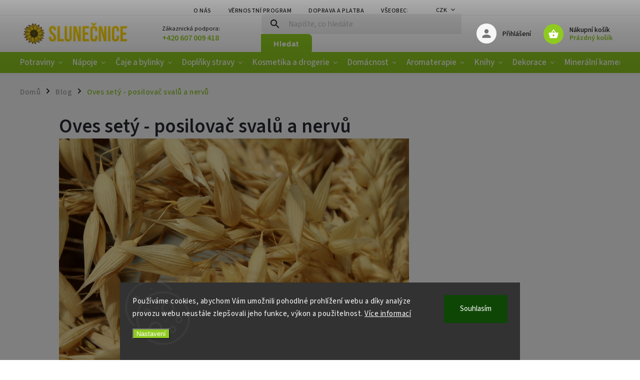

--- FILE ---
content_type: text/html; charset=utf-8
request_url: https://www.eshopslunecnice.cz/rubriky/blog/oves-sety-posilovac-svalu-a-nervu/
body_size: 44623
content:
<!doctype html><html lang="cs" dir="ltr" class="header-background-light external-fonts-loaded"><head><meta charset="utf-8" /><meta name="viewport" content="width=device-width,initial-scale=1" /><title>Oves setý - posilovač svalů a nervů</title><link rel="preconnect" href="https://cdn.myshoptet.com" /><link rel="dns-prefetch" href="https://cdn.myshoptet.com" /><link rel="preload" href="https://cdn.myshoptet.com/prj/dist/master/cms/libs/jquery/jquery-1.11.3.min.js" as="script" /><link href="https://cdn.myshoptet.com/prj/dist/master/cms/templates/frontend_templates/shared/css/font-face/source-sans-3.css" rel="stylesheet"><link href="https://cdn.myshoptet.com/prj/dist/master/cms/templates/frontend_templates/shared/css/font-face/exo-2.css" rel="stylesheet"><script>
dataLayer = [];
dataLayer.push({'shoptet' : {
    "pageId": 6222,
    "pageType": "article",
    "currency": "CZK",
    "currencyInfo": {
        "decimalSeparator": ",",
        "exchangeRate": 1,
        "priceDecimalPlaces": 0,
        "symbol": "K\u010d",
        "symbolLeft": 0,
        "thousandSeparator": " "
    },
    "language": "cs",
    "projectId": 360938,
    "cartInfo": {
        "id": null,
        "freeShipping": false,
        "freeShippingFrom": 2000,
        "leftToFreeGift": {
            "formattedPrice": "0 K\u010d",
            "priceLeft": 0
        },
        "freeGift": false,
        "leftToFreeShipping": {
            "priceLeft": 2000,
            "dependOnRegion": 0,
            "formattedPrice": "2 000 K\u010d"
        },
        "discountCoupon": [],
        "getNoBillingShippingPrice": {
            "withoutVat": 0,
            "vat": 0,
            "withVat": 0
        },
        "cartItems": [],
        "taxMode": "ORDINARY"
    },
    "cart": [],
    "customer": {
        "priceRatio": 1,
        "priceListId": 1,
        "groupId": null,
        "registered": false,
        "mainAccount": false
    }
}});
dataLayer.push({'cookie_consent' : {
    "marketing": "denied",
    "analytics": "denied"
}});
document.addEventListener('DOMContentLoaded', function() {
    shoptet.consent.onAccept(function(agreements) {
        if (agreements.length == 0) {
            return;
        }
        dataLayer.push({
            'cookie_consent' : {
                'marketing' : (agreements.includes(shoptet.config.cookiesConsentOptPersonalisation)
                    ? 'granted' : 'denied'),
                'analytics': (agreements.includes(shoptet.config.cookiesConsentOptAnalytics)
                    ? 'granted' : 'denied')
            },
            'event': 'cookie_consent'
        });
    });
});
</script>

<!-- Google Tag Manager -->
<script>(function(w,d,s,l,i){w[l]=w[l]||[];w[l].push({'gtm.start':
new Date().getTime(),event:'gtm.js'});var f=d.getElementsByTagName(s)[0],
j=d.createElement(s),dl=l!='dataLayer'?'&l='+l:'';j.async=true;j.src=
'https://www.googletagmanager.com/gtm.js?id='+i+dl;f.parentNode.insertBefore(j,f);
})(window,document,'script','dataLayer','GTM-TD5RN83');</script>
<!-- End Google Tag Manager -->

<meta property="og:type" content="article"><meta property="og:site_name" content="eshopslunecnice.cz"><meta property="og:url" content="https://www.eshopslunecnice.cz/rubriky/blog/oves-sety-posilovac-svalu-a-nervu/"><meta property="og:title" content="Oves setý - posilovač svalů a nervů"><meta name="author" content="E-shop Slunečnice"><meta name="web_author" content="Shoptet.cz"><meta name="dcterms.rightsHolder" content="www.eshopslunecnice.cz"><meta name="robots" content="index,follow"><meta property="og:image" content="https://www.eshopslunecnice.cz/user/articles/images/cereal-4458568_1920.jpg"><meta property="og:description" content="Oves má posilující účinky, blahodárně působí na nervovou soustavu a tlumí zvýšenou činnost štítné žlázy. Snižuje krevní tlak, příznivé působí při některých nemocech srdce. "><meta name="description" content="Oves má posilující účinky, blahodárně působí na nervovou soustavu a tlumí zvýšenou činnost štítné žlázy. Snižuje krevní tlak, příznivé působí při některých nemocech srdce. "><meta name="google-site-verification" content="pmjKU-DWh2jul06FTiCZ-hv8xX18Ff13EBwv-C7XvR8"><meta property="article:published_time" content="19.8.2021"><meta property="article:section" content="Oves setý - posilovač svalů a nervů"><style>:root {--color-primary: #8fca20;--color-primary-h: 81;--color-primary-s: 73%;--color-primary-l: 46%;--color-primary-hover: #8fca20;--color-primary-hover-h: 81;--color-primary-hover-s: 73%;--color-primary-hover-l: 46%;--color-secondary: #ffcb2f;--color-secondary-h: 45;--color-secondary-s: 100%;--color-secondary-l: 59%;--color-secondary-hover: #f56b00;--color-secondary-hover-h: 26;--color-secondary-hover-s: 100%;--color-secondary-hover-l: 48%;--color-tertiary: #ff6600;--color-tertiary-h: 24;--color-tertiary-s: 100%;--color-tertiary-l: 50%;--color-tertiary-hover: #ff3c00;--color-tertiary-hover-h: 14;--color-tertiary-hover-s: 100%;--color-tertiary-hover-l: 50%;--color-header-background: #ffffff;--template-font: "Source Sans 3";--template-headings-font: "Exo 2";--header-background-url: none;--cookies-notice-background: #1A1937;--cookies-notice-color: #F8FAFB;--cookies-notice-button-hover: #f5f5f5;--cookies-notice-link-hover: #27263f;--templates-update-management-preview-mode-content: "Náhled aktualizací šablony je aktivní pro váš prohlížeč."}</style>
    <script>var shoptet = shoptet || {};</script>
    <script src="https://cdn.myshoptet.com/prj/dist/master/shop/dist/main-3g-header.js.05f199e7fd2450312de2.js"></script>
<!-- User include --><!-- service 852(492) html code header -->
<style>
#fb-root {display: none;}
.footer-links-icons {display:none;}
.not-working {background-color: black;color:white;width:100%;height:100%;position:fixed;top:0;left:0;z-index:9999999;text-align:center;padding:50px;}
</style>

<script src="https://ajax.googleapis.com/ajax/libs/webfont/1.6.26/webfont.js"></script>

<link rel="stylesheet" href="https://cdnjs.cloudflare.com/ajax/libs/twitter-bootstrap/4.4.1/css/bootstrap-grid.min.css" />
<link rel="stylesheet" href="https://code.jquery.com/ui/1.12.0/themes/smoothness/jquery-ui.css" />
<link rel="stylesheet" href="https://cdn.myshoptet.com/usr/shoptet.tomashlad.eu/user/documents/extras/shoptet-font/font.css"/>
<link rel="stylesheet" href="https://cdn.jsdelivr.net/npm/slick-carousel@1.8.1/slick/slick.css" />

<link rel="stylesheet" href="https://cdn.myshoptet.com/usr/shoptet.tomashlad.eu/user/documents/extras/adamin/animate.css">
<link rel="stylesheet" href="https://cdn.myshoptet.com/usr/shoptet.tomashlad.eu/user/documents/extras/adamin/screen.min.css?v31"/>

<style>
.top-navigation-bar .site-name {margin-bottom: 0;}
.extended-banner-link:empty {display:none;}
</style>
<!-- <link rel="stylesheet" href="https://cdn.myshoptet.com/usr/shoptet.tomashlad.eu/user/documents/extras/cookies-bar/styles.css?v=6"/> -->

<style>
.category-perex p img {max-width: 100%;height:auto;}
footer #formLogin .password-helper {display: block;}
.load-products {padding:10px 20px;border-radius:10px;}
.top-navigation-bar .container {max-height:32px;}
@media only screen and (max-width: 767px) {
.in-klient .sidebar.sidebar-left {display:block;}
.in-klient .sidebar-inner {padding-left:0;}
}
.dklabNaposledyZakoupiliCelkem {margin-top:20px !important;}
.in-index .products-block.products .slick-track {display:flex;}
.type-page .scroll-wrapper {overflow: auto;}
article img {max-width:100%;}
.in-znacka .page img {max-width: 100%;height: auto;}
.wrong-template {
    text-align: center;
    padding: 30px;
    background: #000;
    color: #fff;
    font-size: 20px;
    position: fixed;
    width: 100%;
    height: 100%;
    z-index: 99999999;
    top: 0;
    left: 0;
    padding-top: 20vh;
}
.wrong-template span {
    display: block;
    font-size: 15px;
    margin-top: 25px;
    opacity: 0.7;
}
.wrong-template span a {color: #fff; text-decoration: underline;}

#productDiscussion #discussion-form.visible-permanent {
    display: block;
    position: relative;
    max-height: unset;
    transform: none;
}

@media only screen and (min-width: 767px) {
#header .site-name img {
    max-width: 220px;
}
}
#products .dkLabFavouriteProductDiv ,.products .dkLabFavouriteProductDiv {display: none;}
footer .rate-wrapper .votes-wrap .vote-wrap a, footer .rate-wrapper .votes-wrap .vote-wrap .vote-name {color: black;}
footer .rate-wrapper .votes-wrap .vote-wrap .stars .star {top:-2px;}
.plus-gallery-wrap {display:flex;flex-flow:row wrap;}
.plus-gallery-wrap div.plus-gallery-item {margin-right:20px;margin-bottom:20px;}
.advancedOrder__buttons {display: flex;align-items: center;justify-content: center;margin-top: 20px;margin-bottom: 20px;}
.advancedOrder__buttons .next-step-back {
    display: inline-block !important;
    line-height: 38px;
    padding: 0 15px;
    min-height: 38px;
    background: transparent;
    color: var(--color-primary) !important;
    font-size: 14px;
    border: 1px solid var(--color-primary);
    margin-right: 15px;
    font-family: var(--template-font);
    font-size: 14px;
    font-weight: 400;
    cursor: pointer;
    font-size: 1.1em;
    border-radius: 8px;
}
.advancedOrder__buttons .next-step-back:hover {background: #f2f2f2;}
@media (max-width: 768px) {
.advancedOrder__buttons .next-step-back {margin: 0 auto}
}
.hp-ratings .admin-response {display: none;}
.popup-widget.cart-widget .remove-item {min-width:0;height:auto;}
.p-detail .p-image-wrapper img {object-fit:contain;}
.products-block.products .product a img, .p-detail .p-image-wrapper img, .search-whisperer img, .products-inline.products .product .image img, .advanced-parameter-inner img {height:auto;}
#footer .copyright .podpis {display:block !important;}
img {height: auto;}
.p-detail .p-image-wrapper img {height:auto;}
.carousel-inner {min-height:0 !important;}
</style>
<!-- api 426(80) html code header -->
<link rel="stylesheet" href="https://cdn.myshoptet.com/usr/api2.dklab.cz/user/documents/_doplnky/navstivene/360938/8/360938_8.css" type="text/css" /><style> :root { --dklab-lastvisited-background-color: #FFFFFF; } </style>
<!-- api 427(81) html code header -->
<link rel="stylesheet" href="https://cdn.myshoptet.com/usr/api2.dklab.cz/user/documents/_doplnky/instagram/360938/8/360938_8.css" type="text/css" /><style>
        :root {
            --dklab-instagram-header-color: #000000;  
            --dklab-instagram-header-background: #DDDDDD;  
            --dklab-instagram-font-weight: 700;
            --dklab-instagram-font-size: 180%;
            --dklab-instagram-logoUrl: url(https://cdn.myshoptet.com/usr/api2.dklab.cz/user/documents/_doplnky/instagram/img/logo-duha.png); 
            --dklab-instagram-logo-size-width: 40px;
            --dklab-instagram-logo-size-height: 40px;                        
            --dklab-instagram-hover-content: "\e902";                        
            --dklab-instagram-padding: 0px;                        
            --dklab-instagram-border-color: #888888;
            
        }
        </style>
<!-- api 491(143) html code header -->
<link rel="stylesheet" href="https://cdn.myshoptet.com/usr/api2.dklab.cz/user/documents/_doplnky/doprava/360938/24/360938_24.css" type="text/css" /><style>
        :root {
            --dklab-background-color: #000000;
            --dklab-foreground-color: #FFFFFF;
            --dklab-transport-background-color: #E9FFD7;
            --dklab-transport-foreground-color: #352200;
            --dklab-gift-background-color: #000000;
            --dklab-gift-foreground-color: #FFFFFF;
        }</style>
<!-- api 690(337) html code header -->
<script>var ophWidgetData={"lang":"cs","link":"","logo":true,"expanded":true,"lunchShow":false,"checkHoliday":true,"showNextWeek":true,"showWidgetStart":"07:30","showWidgetEnd":"18:30","beforeOpenStore":"10","beforeCloseStore":"10","openingHours":[{"day":1,"openHour":"08:00","closeHour":"18:00","openPause":"","closePause":"","closed":false},{"day":2,"openHour":"08:00","closeHour":"18:00","openPause":"","closePause":"","closed":false},{"day":3,"openHour":"08:00","closeHour":"18:00","openPause":"","closePause":"","closed":false},{"day":4,"openHour":"08:00","closeHour":"18:00","openPause":"","closePause":"","closed":false},{"day":5,"openHour":"08:00","closeHour":"18:00","openPause":"","closePause":"","closed":false},{"day":6,"openHour":"08:00","closeHour":"12:00","openPause":"","closePause":"","closed":false},{"day":7,"openHour":"","closeHour":"","openPause":"","closePause":"","closed":true}],"excludes":[{"date":"2024-12-31","openHour":"08:00","closeHour":"14:00","openPause":"","closePause":"","text":""},{"date":"2025-04-18","openHour":"","closeHour":"","openPause":"","closePause":"","closed":true,"text":""},{"date":"2025-04-21","openHour":"","closeHour":"","openPause":"","closePause":"","closed":true,"text":""}],"holidayList":["01-01","01-05","08-05","05-07","06-07","28-09","28-10","17-11","24-12","25-12","26-12"],"todayLongFormat":false,"logoFilemanager":"https:\/\/www.eshopslunecnice.cz\/user\/documents\/upload\/blobid2.png","colors":{"bg_header_color":"#ffffff","bg_logo_color":"#ffffff","bg_title_color":"#ffffff","bg_preopen_color":"#ff6600","bg_open_color":"#8fca20","bg_pause_color":"#ff9800","bg_preclose_color":"#ffcb2f","bg_close_color":"#f56b00","color_exception_day":"#e94b4b"},"address":"Chel\u010dick\u00e9ho 78\/21, \u010cesk\u00e9 Bud\u011bjovice 37001","icon":"icon-02","bottomPosition":0,"showDetailOnExpand":false,"disableDetail":false,"disableDetailTable":false,"hideOnMobile":false,"weekTurnOff":[],"directPosition":"ltr"}</script>
<!-- api 709(355) html code header -->
<script>
  const PWJS = {};
</script>

<script src=https://app.productwidgets.cz/pwjs.js></script>



<!-- api 473(125) html code header -->

                <style>
                    #order-billing-methods .radio-wrapper[data-guid="25ccc52a-9b1e-11ed-90ab-b8ca3a6a5ac4"]:not(.cggooglepay), #order-billing-methods .radio-wrapper[data-guid="1a9b952f-66d5-11eb-90ab-b8ca3a6a5ac4"]:not(.cgapplepay) {
                        display: none;
                    }
                </style>
                <script type="text/javascript">
                    document.addEventListener('DOMContentLoaded', function() {
                        if (getShoptetDataLayer('pageType') === 'billingAndShipping') {
                            
                try {
                    if (window.ApplePaySession && window.ApplePaySession.canMakePayments()) {
                        document.querySelector('#order-billing-methods .radio-wrapper[data-guid="1a9b952f-66d5-11eb-90ab-b8ca3a6a5ac4"]').classList.add('cgapplepay');
                    }
                } catch (err) {} 
            
                            
                const cgBaseCardPaymentMethod = {
                        type: 'CARD',
                        parameters: {
                            allowedAuthMethods: ["PAN_ONLY", "CRYPTOGRAM_3DS"],
                            allowedCardNetworks: [/*"AMEX", "DISCOVER", "INTERAC", "JCB",*/ "MASTERCARD", "VISA"]
                        }
                };
                
                function cgLoadScript(src, callback)
                {
                    var s,
                        r,
                        t;
                    r = false;
                    s = document.createElement('script');
                    s.type = 'text/javascript';
                    s.src = src;
                    s.onload = s.onreadystatechange = function() {
                        if ( !r && (!this.readyState || this.readyState == 'complete') )
                        {
                            r = true;
                            callback();
                        }
                    };
                    t = document.getElementsByTagName('script')[0];
                    t.parentNode.insertBefore(s, t);
                } 
                
                function cgGetGoogleIsReadyToPayRequest() {
                    return Object.assign(
                        {},
                        {
                            apiVersion: 2,
                            apiVersionMinor: 0
                        },
                        {
                            allowedPaymentMethods: [cgBaseCardPaymentMethod]
                        }
                    );
                }

                function onCgGooglePayLoaded() {
                    let paymentsClient = new google.payments.api.PaymentsClient({environment: 'PRODUCTION'});
                    paymentsClient.isReadyToPay(cgGetGoogleIsReadyToPayRequest()).then(function(response) {
                        if (response.result) {
                            document.querySelector('#order-billing-methods .radio-wrapper[data-guid="25ccc52a-9b1e-11ed-90ab-b8ca3a6a5ac4"]').classList.add('cggooglepay');	 	 	 	 	 
                        }
                    })
                    .catch(function(err) {});
                }
                
                cgLoadScript('https://pay.google.com/gp/p/js/pay.js', onCgGooglePayLoaded);
            
                        }
                    });
                </script> 
                
<!-- service 421(75) html code header -->
<style>
body:not(.template-07):not(.template-09):not(.template-10):not(.template-11):not(.template-12):not(.template-13):not(.template-14) #return-to-top i::before {content: 'a';}
#return-to-top i:before {content: '\e911';}
#return-to-top {
z-index: 99999999;
    position: fixed;
    bottom: 45px;
    right: 20px;
background: rgba(0, 0, 0, 0.7);
    width: 50px;
    height: 50px;
    display: block;
    text-decoration: none;
    -webkit-border-radius: 35px;
    -moz-border-radius: 35px;
    border-radius: 35px;
    display: none;
    -webkit-transition: all 0.3s linear;
    -moz-transition: all 0.3s ease;
    -ms-transition: all 0.3s ease;
    -o-transition: all 0.3s ease;
    transition: all 0.3s ease;
}
#return-to-top i {color: #fff;margin: -10px 0 0 -10px;position: relative;left: 50%;top: 50%;font-size: 19px;-webkit-transition: all 0.3s ease;-moz-transition: all 0.3s ease;-ms-transition: all 0.3s ease;-o-transition: all 0.3s ease;transition: all 0.3s ease;height: 20px;width: 20px;text-align: center;display: block;font-style: normal;}
#return-to-top:hover {
    background: rgba(0, 0, 0, 0.9);
}
#return-to-top:hover i {
    color: #fff;
}
.icon-chevron-up::before {
font-weight: bold;
}
.ordering-process #return-to-top{display: none !important;}
</style>
<!-- service 427(81) html code header -->
<link rel="stylesheet" href="https://cdn.myshoptet.com/usr/api2.dklab.cz/user/documents/_doplnky/instagram/font/instagramplus.css" type="text/css" />

<!-- service 619(267) html code header -->
<link href="https://cdn.myshoptet.com/usr/fvstudio.myshoptet.com/user/documents/addons/cartupsell.min.css?24.11.1" rel="stylesheet">
<!-- service 690(337) html code header -->
<link href="https://cdn.myshoptet.com/usr/mcore.myshoptet.com/user/documents/upload/addon01/ophWidget.min.css?v=1.6.9" rel="stylesheet" />


<!-- project html code header -->
<!-- Google Tag Manager -->
<script>(function(w,d,s,l,i){w[l]=w[l]||[];w[l].push({'gtm.start':
new Date().getTime(),event:'gtm.js'});var f=d.getElementsByTagName(s)[0],
j=d.createElement(s),dl=l!='dataLayer'?'&l='+l:'';j.async=true;j.src=
'https://www.googletagmanager.com/gtm.js?id='+i+dl;f.parentNode.insertBefore(j,f);
})(window,document,'script','dataLayer','GTM-TD5RN83');</script>
<!-- End Google Tag Manager -->

<link rel="stylesheet" href="/user/documents/upload/app/css/shoptet-template.min.css?20200818_v1"/>


<script>
    var mobileBreadcrumbs = true;
</script>


<script>
    defaultProductsCount = true;
</script>







<!-- Facebook Pixel Code -->
<script>
!function(f,b,e,v,n,t,s)
{if(f.fbq)return;n=f.fbq=function(){n.callMethod?
n.callMethod.apply(n,arguments):n.queue.push(arguments)};
if(!f._fbq)f._fbq=n;n.push=n;n.loaded=!0;n.version='2.0';
n.queue=[];t=b.createElement(e);t.async=!0;
t.src=v;s=b.getElementsByTagName(e)[0];
s.parentNode.insertBefore(t,s)}(window, document,'script',
'https://connect.facebook.net/en_US/fbevents.js');
fbq('init', '551393441958311');
fbq('track', 'PageView');
</script>
<noscript><img height="1" width="1" style="display:none"
src="https://www.facebook.com/tr?id=551393441958311&ev=PageView&noscript=1"
/></noscript>
<!-- End Facebook Pixel Code -->

<meta name="facebook-domain-verification" content="e7kk1nynbznmhq5wcxqeh57xc5vlos" />

<style>
	.site-name {
	  display: none;
  }
  

.top-navigation-bar .container {
    display: flex;
    justify-content: space-between;
    min-height: 30px;
    align-items:  center;
    flex-direction: column;
}

  
#header #navigation   ul.menu-level-1 > li > a {
	font-size: 17px;
  padding: 0 10px;
  }
  
  button:hover, .button:hover, .btn:hover, .btn-primary:hover, .products .product .btn:hover {
    background-color: #f56b00;
  }
  
  footer .custom-footer .site-name .inner-box {
  	display: none;
  }
</style>

<style>
#reg-customer-group {display:none;}

@media only screen and (max-width: 40em){
#footer .footer-row-element {text-align:center;}
#footer-in .footer-row-element:not(.banner), #footer-in .banner img {display: block;}
#footer-in #contactbox-right .ccr-single span {padding:0px;}
#footer-in #contactbox-right .ccr-single span:before, #footer-in ul>li:not(.footer-row-element):before {display:none;}
}
#footer .footer-row-element .hide-for-small {display: block !important;}



.navigation-in ul li.appended-category {
    display: none !important;
}
  
<!-- Ecomail starts --><script type="text/javascript">;(function(p,l,o,w,i,n,g){if(!p[i]){p.GlobalSnowplowNamespace=p.GlobalSnowplowNamespace||[];p.GlobalSnowplowNamespace.push(i);p[i]=function(){(p[i].q=p[i].q||[]).push(arguments)};p[i].q=p[i].q||[];n=l.createElement(o);g=l.getElementsByTagName(o)[0];n.async=1;n.src=w;g.parentNode.insertBefore(n,g)}}(window,document,"script","//d70shl7vidtft.cloudfront.net/ecmtr-2.4.2.js","ecotrack"));window.ecotrack('newTracker', 'cf', 'd2dpiwfhf3tz0r.cloudfront.net', { /* Initialise a tracker */  appId: 'eshopslunecnice'});window.ecotrack('setUserIdFromLocation', 'ecmid');window.ecotrack('trackPageView');</script><!-- Ecomail stops -->
   

footer .custom-footer .newsletter, .odber .odber-in .newsletter {
    max-width: 2500px;
    padding: 50px 220px;
    margin-bottom: -1px;
    margin-top: 60px;
    background: #E9FFD7;
}







.cart-table a.show-related {
	color: #8fca20!important;
}


</style>

<meta name="google-site-verification" content="mh14Dv2vi1UN8KoXThOBPzkHDmkCkBnK1k7uC1uo2jk" />

<style type="text/css"> .horizontal-advantage { width: 200px !important } </style>

<script>
        (function (w,d,s,o,f,js,fjs) {
            w['ecm-widget']=o;w[o] = w[o] || function () { (w[o].q = w[o].q || []).push(arguments) };
            js = d.createElement(s), fjs = d.getElementsByTagName(s)[0];
            js.id = '12-04d9c95424b2f28aaece6f953bb0e4aa'; js.dataset.a = 'eshopslunecnice'; js.src = f; js.async = 1; fjs.parentNode.insertBefore(js, fjs);
        }(window, document, 'script', 'ecmwidget', 'https://d70shl7vidtft.cloudfront.net/widget.js'));
    </script>

 
 
 
<style>
@media only screen and (max-width: 1200px) {
#carousel .item img {
    min-height: 0 !important;
}
}
</style>


<script>
    var hpBlogUrl = "zajimavosti";
</script>


<!-- /User include --><link rel="shortcut icon" href="/favicon.ico" type="image/x-icon" /><link rel="canonical" href="https://www.eshopslunecnice.cz/rubriky/blog/oves-sety-posilovac-svalu-a-nervu/" />    <!-- Global site tag (gtag.js) - Google Analytics -->
    <script async src="https://www.googletagmanager.com/gtag/js?id=G-3SMT2DGSWR"></script>
    <script>
        
        window.dataLayer = window.dataLayer || [];
        function gtag(){dataLayer.push(arguments);}
        

                    console.debug('default consent data');

            gtag('consent', 'default', {"ad_storage":"denied","analytics_storage":"denied","ad_user_data":"denied","ad_personalization":"denied","wait_for_update":500});
            dataLayer.push({
                'event': 'default_consent'
            });
        
        gtag('js', new Date());

        
                gtag('config', 'G-3SMT2DGSWR', {"groups":"GA4","send_page_view":false,"content_group":"article","currency":"CZK","page_language":"cs"});
        
                gtag('config', 'AW-324567958', {"allow_enhanced_conversions":true});
        
        
        
        
        
                    gtag('event', 'page_view', {"send_to":"GA4","page_language":"cs","content_group":"article","currency":"CZK"});
        
        
        
        
        
        
        
        
        
        
        
        
        
        document.addEventListener('DOMContentLoaded', function() {
            if (typeof shoptet.tracking !== 'undefined') {
                for (var id in shoptet.tracking.bannersList) {
                    gtag('event', 'view_promotion', {
                        "send_to": "UA",
                        "promotions": [
                            {
                                "id": shoptet.tracking.bannersList[id].id,
                                "name": shoptet.tracking.bannersList[id].name,
                                "position": shoptet.tracking.bannersList[id].position
                            }
                        ]
                    });
                }
            }

            shoptet.consent.onAccept(function(agreements) {
                if (agreements.length !== 0) {
                    console.debug('gtag consent accept');
                    var gtagConsentPayload =  {
                        'ad_storage': agreements.includes(shoptet.config.cookiesConsentOptPersonalisation)
                            ? 'granted' : 'denied',
                        'analytics_storage': agreements.includes(shoptet.config.cookiesConsentOptAnalytics)
                            ? 'granted' : 'denied',
                                                                                                'ad_user_data': agreements.includes(shoptet.config.cookiesConsentOptPersonalisation)
                            ? 'granted' : 'denied',
                        'ad_personalization': agreements.includes(shoptet.config.cookiesConsentOptPersonalisation)
                            ? 'granted' : 'denied',
                        };
                    console.debug('update consent data', gtagConsentPayload);
                    gtag('consent', 'update', gtagConsentPayload);
                    dataLayer.push(
                        { 'event': 'update_consent' }
                    );
                }
            });
        });
    </script>
</head><body class="desktop id-6222 in-blog template-11 type-post multiple-columns-body columns-mobile-2 columns-3 blank-mode blank-mode-css ums_forms_redesign--off ums_a11y_category_page--on ums_discussion_rating_forms--off ums_flags_display_unification--on ums_a11y_login--on mobile-header-version-0">
        <div id="fb-root"></div>
        <script>
            window.fbAsyncInit = function() {
                FB.init({
//                    appId            : 'your-app-id',
                    autoLogAppEvents : true,
                    xfbml            : true,
                    version          : 'v19.0'
                });
            };
        </script>
        <script async defer crossorigin="anonymous" src="https://connect.facebook.net/cs_CZ/sdk.js"></script>
<!-- Google Tag Manager (noscript) -->
<noscript><iframe src="https://www.googletagmanager.com/ns.html?id=GTM-TD5RN83"
height="0" width="0" style="display:none;visibility:hidden"></iframe></noscript>
<!-- End Google Tag Manager (noscript) -->

    <div class="siteCookies siteCookies--bottom siteCookies--dark js-siteCookies" role="dialog" data-testid="cookiesPopup" data-nosnippet>
        <div class="siteCookies__form">
            <div class="siteCookies__content">
                <div class="siteCookies__text">
                    Používáme cookies, abychom Vám umožnili pohodlné prohlížení webu a díky analýze provozu webu neustále zlepšovali jeho funkce, výkon a použitelnost. <a href="http://www.eshopslunecnice.cz/podminky-ochrany-osobnich-udaju/" target="_blank" rel="noopener noreferrer">Více informací</a>
                </div>
                <p class="siteCookies__links">
                    <button class="siteCookies__link js-cookies-settings" aria-label="Nastavení cookies" data-testid="cookiesSettings">Nastavení</button>
                </p>
            </div>
            <div class="siteCookies__buttonWrap">
                                <button class="siteCookies__button js-cookiesConsentSubmit" value="all" aria-label="Přijmout cookies" data-testid="buttonCookiesAccept">Souhlasím</button>
            </div>
        </div>
        <script>
            document.addEventListener("DOMContentLoaded", () => {
                const siteCookies = document.querySelector('.js-siteCookies');
                document.addEventListener("scroll", shoptet.common.throttle(() => {
                    const st = document.documentElement.scrollTop;
                    if (st > 1) {
                        siteCookies.classList.add('siteCookies--scrolled');
                    } else {
                        siteCookies.classList.remove('siteCookies--scrolled');
                    }
                }, 100));
            });
        </script>
    </div>
<a href="#content" class="skip-link sr-only">Přejít na obsah</a><div class="overall-wrapper"><div class="user-action"><div class="container">
    <div class="user-action-in">
                    <div id="login" class="user-action-login popup-widget login-widget" role="dialog" aria-labelledby="loginHeading">
        <div class="popup-widget-inner">
                            <h2 id="loginHeading">Přihlášení k vašemu účtu</h2><div id="customerLogin"><form action="/action/Customer/Login/" method="post" id="formLoginIncluded" class="csrf-enabled formLogin" data-testid="formLogin"><input type="hidden" name="referer" value="" /><div class="form-group"><div class="input-wrapper email js-validated-element-wrapper no-label"><input type="email" name="email" class="form-control" autofocus placeholder="E-mailová adresa (např. jan@novak.cz)" data-testid="inputEmail" autocomplete="email" required /></div></div><div class="form-group"><div class="input-wrapper password js-validated-element-wrapper no-label"><input type="password" name="password" class="form-control" placeholder="Heslo" data-testid="inputPassword" autocomplete="current-password" required /><span class="no-display">Nemůžete vyplnit toto pole</span><input type="text" name="surname" value="" class="no-display" /></div></div><div class="form-group"><div class="login-wrapper"><button type="submit" class="btn btn-secondary btn-text btn-login" data-testid="buttonSubmit">Přihlásit se</button><div class="password-helper"><a href="/registrace/" data-testid="signup" rel="nofollow">Nová registrace</a><a href="/klient/zapomenute-heslo/" rel="nofollow">Zapomenuté heslo</a></div></div></div><div class="social-login-buttons"><div class="social-login-buttons-divider"><span>nebo</span></div><div class="form-group"><a href="/action/Social/login/?provider=Facebook" class="login-btn facebook" rel="nofollow"><span class="login-facebook-icon"></span><strong>Přihlásit se přes Facebook</strong></a></div><div class="form-group"><a href="/action/Social/login/?provider=Google" class="login-btn google" rel="nofollow"><span class="login-google-icon"></span><strong>Přihlásit se přes Google</strong></a></div></div></form>
</div>                    </div>
    </div>

                            <div id="cart-widget" class="user-action-cart popup-widget cart-widget loader-wrapper" data-testid="popupCartWidget" role="dialog" aria-hidden="true">
    <div class="popup-widget-inner cart-widget-inner place-cart-here">
        <div class="loader-overlay">
            <div class="loader"></div>
        </div>
    </div>

    <div class="cart-widget-button">
        <a href="/kosik/" class="btn btn-conversion" id="continue-order-button" rel="nofollow" data-testid="buttonNextStep">Pokračovat do košíku</a>
    </div>
</div>
            </div>
</div>
</div><div class="top-navigation-bar" data-testid="topNavigationBar">

    <div class="container">

        <div class="top-navigation-contacts">
            <strong>Zákaznická podpora:</strong><a href="tel:+420607009418" class="project-phone" aria-label="Zavolat na +420607009418" data-testid="contactboxPhone"><span>+420 607 009 418</span></a><a href="mailto:info@eshopslunecnice.cz" class="project-email" data-testid="contactboxEmail"><span>info@eshopslunecnice.cz</span></a>        </div>

                            <div class="top-navigation-menu">
                <div class="top-navigation-menu-trigger"></div>
                <ul class="top-navigation-bar-menu">
                                            <li class="top-navigation-menu-item-5376">
                            <a href="/o-nas/" target="blank">O nás</a>
                        </li>
                                            <li class="top-navigation-menu-item-6279">
                            <a href="/nas-vernostni-program/" target="blank">Věrnostní program</a>
                        </li>
                                            <li class="top-navigation-menu-item-5184">
                            <a href="/doprava-a-platba/" target="blank">Doprava a platba</a>
                        </li>
                                            <li class="top-navigation-menu-item-39">
                            <a href="/obchodni-podminky/" target="blank">Všeobecné obchodní podmínky</a>
                        </li>
                                            <li class="top-navigation-menu-item-691">
                            <a href="/podminky-ochrany-osobnich-udaju/" target="blank">Zásady ochrany osobních údajů</a>
                        </li>
                                            <li class="top-navigation-menu-item-5181">
                            <a href="/reklamacni-rad/" target="blank">Reklamační řád</a>
                        </li>
                                            <li class="top-navigation-menu-item-5541">
                            <a href="/certifikace/" target="blank">Certifikace</a>
                        </li>
                                            <li class="top-navigation-menu-item--51">
                            <a href="/hodnoceni-obchodu/" target="blank">Hodnocení obchodu</a>
                        </li>
                                            <li class="top-navigation-menu-item-6240">
                            <a href="/kamenny-obchod-v-ceskych-budejovicich/" target="blank">Kamenný obchod v Českých Budějovicích</a>
                        </li>
                                    </ul>
                <ul class="top-navigation-bar-menu-helper"></ul>
            </div>
        
        <div class="top-navigation-tools top-navigation-tools--language">
            <div class="responsive-tools">
                <a href="#" class="toggle-window" data-target="search" aria-label="Hledat" data-testid="linkSearchIcon"></a>
                                                            <a href="#" class="toggle-window" data-target="login"></a>
                                                    <a href="#" class="toggle-window" data-target="navigation" aria-label="Menu" data-testid="hamburgerMenu"></a>
            </div>
                <div class="dropdown">
        <span>Ceny v:</span>
        <button id="topNavigationDropdown" type="button" data-toggle="dropdown" aria-haspopup="true" aria-expanded="false">
            CZK
            <span class="caret"></span>
        </button>
        <ul class="dropdown-menu" aria-labelledby="topNavigationDropdown"><li><a href="/action/Currency/changeCurrency/?currencyCode=CZK" rel="nofollow">CZK</a></li><li><a href="/action/Currency/changeCurrency/?currencyCode=EUR" rel="nofollow">EUR</a></li></ul>
    </div>
            <button class="top-nav-button top-nav-button-login toggle-window" type="button" data-target="login" aria-haspopup="dialog" aria-controls="login" aria-expanded="false" data-testid="signin"><span>Přihlášení</span></button>        </div>

    </div>

</div>
<header id="header"><div class="container navigation-wrapper">
    <div class="header-top">
        <div class="site-name-wrapper">
            <div class="site-name"><a href="/" data-testid="linkWebsiteLogo"><img src="https://cdn.myshoptet.com/usr/www.eshopslunecnice.cz/user/logos/_slunecnice-logo-light_ylw-illustr-2.png" alt="E-shop Slunečnice" fetchpriority="low" /></a></div>        </div>
        <div class="search" itemscope itemtype="https://schema.org/WebSite">
            <meta itemprop="headline" content="Blog"/><meta itemprop="url" content="https://www.eshopslunecnice.cz"/><meta itemprop="text" content="Oves má posilující účinky, blahodárně působí na nervovou soustavu a tlumí zvýšenou činnost štítné žlázy. Snižuje krevní tlak, příznivé působí při některých nemocech srdce. "/>            <form action="/action/ProductSearch/prepareString/" method="post"
    id="formSearchForm" class="search-form compact-form js-search-main"
    itemprop="potentialAction" itemscope itemtype="https://schema.org/SearchAction" data-testid="searchForm">
    <fieldset>
        <meta itemprop="target"
            content="https://www.eshopslunecnice.cz/vyhledavani/?string={string}"/>
        <input type="hidden" name="language" value="cs"/>
        
            
<input
    type="search"
    name="string"
        class="query-input form-control search-input js-search-input"
    placeholder="Napište, co hledáte"
    autocomplete="off"
    required
    itemprop="query-input"
    aria-label="Vyhledávání"
    data-testid="searchInput"
>
            <button type="submit" class="btn btn-default" data-testid="searchBtn">Hledat</button>
        
    </fieldset>
</form>
        </div>
        <div class="navigation-buttons">
                
    <a href="/kosik/" class="btn btn-icon toggle-window cart-count" data-target="cart" data-hover="true" data-redirect="true" data-testid="headerCart" rel="nofollow" aria-haspopup="dialog" aria-expanded="false" aria-controls="cart-widget">
        
                <span class="sr-only">Nákupní košík</span>
        
            <span class="cart-price visible-lg-inline-block" data-testid="headerCartPrice">
                                    Prázdný košík                            </span>
        
    
            </a>
        </div>
    </div>
    <nav id="navigation" aria-label="Hlavní menu" data-collapsible="true"><div class="navigation-in menu"><ul class="menu-level-1" role="menubar" data-testid="headerMenuItems"><li class="menu-item-2055 ext" role="none"><a href="/potraviny/" data-testid="headerMenuItem" role="menuitem" aria-haspopup="true" aria-expanded="false"><b>Potraviny</b><span class="submenu-arrow"></span></a><ul class="menu-level-2" aria-label="Potraviny" tabindex="-1" role="menu"><li class="menu-item-2166 has-third-level" role="none"><a href="/testoviny-/" class="menu-image" data-testid="headerMenuItem" tabindex="-1" aria-hidden="true"><img src="data:image/svg+xml,%3Csvg%20width%3D%22140%22%20height%3D%22100%22%20xmlns%3D%22http%3A%2F%2Fwww.w3.org%2F2000%2Fsvg%22%3E%3C%2Fsvg%3E" alt="" aria-hidden="true" width="140" height="100"  data-src="https://cdn.myshoptet.com/usr/www.eshopslunecnice.cz/user/categories/thumb/2.png" fetchpriority="low" /></a><div><a href="/testoviny-/" data-testid="headerMenuItem" role="menuitem"><span>Těstoviny</span></a>
                                                    <ul class="menu-level-3" role="menu">
                                                                    <li class="menu-item-4773" role="none">
                                        <a href="/ostatni-testoviny/" data-testid="headerMenuItem" role="menuitem">
                                            Ostatní těstoviny</a>,                                    </li>
                                                                    <li class="menu-item-4776" role="none">
                                        <a href="/zitne-testoviny/" data-testid="headerMenuItem" role="menuitem">
                                            Žitné těstoviny</a>,                                    </li>
                                                                    <li class="menu-item-4710" role="none">
                                        <a href="/psenicne-testoviny/" data-testid="headerMenuItem" role="menuitem">
                                            Pšeničné těstoviny</a>,                                    </li>
                                                                    <li class="menu-item-4854" role="none">
                                        <a href="/kukuricne-testoviny/" data-testid="headerMenuItem" role="menuitem">
                                            Kukuřičné těstoviny</a>,                                    </li>
                                                                    <li class="menu-item-4770" role="none">
                                        <a href="/pohankove-testoviny/" data-testid="headerMenuItem" role="menuitem">
                                            Pohankové těstoviny</a>,                                    </li>
                                                                    <li class="menu-item-4779" role="none">
                                        <a href="/jecne-testoviny/" data-testid="headerMenuItem" role="menuitem">
                                            Ječné těstoviny</a>,                                    </li>
                                                                    <li class="menu-item-4662" role="none">
                                        <a href="/ryzove-testoviny/" data-testid="headerMenuItem" role="menuitem">
                                            Rýžové těstoviny</a>                                    </li>
                                                            </ul>
                        </div></li><li class="menu-item-2250 has-third-level" role="none"><a href="/polotovary-a-instantni-potraviny/" class="menu-image" data-testid="headerMenuItem" tabindex="-1" aria-hidden="true"><img src="data:image/svg+xml,%3Csvg%20width%3D%22140%22%20height%3D%22100%22%20xmlns%3D%22http%3A%2F%2Fwww.w3.org%2F2000%2Fsvg%22%3E%3C%2Fsvg%3E" alt="" aria-hidden="true" width="140" height="100"  data-src="https://cdn.myshoptet.com/usr/www.eshopslunecnice.cz/user/categories/thumb/10.png" fetchpriority="low" /></a><div><a href="/polotovary-a-instantni-potraviny/" data-testid="headerMenuItem" role="menuitem"><span>Polotovary a instantní potraviny</span></a>
                                                    <ul class="menu-level-3" role="menu">
                                                                    <li class="menu-item-4926" role="none">
                                        <a href="/smesi-na-peceni/" data-testid="headerMenuItem" role="menuitem">
                                            Směsi na pečení</a>,                                    </li>
                                                                    <li class="menu-item-5487" role="none">
                                        <a href="/instantni-polevky/" data-testid="headerMenuItem" role="menuitem">
                                            Instantní polévky</a>,                                    </li>
                                                                    <li class="menu-item-4713" role="none">
                                        <a href="/polotovary/" data-testid="headerMenuItem" role="menuitem">
                                            Polotovary</a>,                                    </li>
                                                                    <li class="menu-item-4737" role="none">
                                        <a href="/prasky--pudinky/" data-testid="headerMenuItem" role="menuitem">
                                            Pudinky</a>,                                    </li>
                                                                    <li class="menu-item-4836" role="none">
                                        <a href="/instantni-pokrmy/" data-testid="headerMenuItem" role="menuitem">
                                            Instantní pokrmy</a>                                    </li>
                                                            </ul>
                        </div></li><li class="menu-item-2217 has-third-level" role="none"><a href="/obiloviny-lusteniny-a-ryze/" class="menu-image" data-testid="headerMenuItem" tabindex="-1" aria-hidden="true"><img src="data:image/svg+xml,%3Csvg%20width%3D%22140%22%20height%3D%22100%22%20xmlns%3D%22http%3A%2F%2Fwww.w3.org%2F2000%2Fsvg%22%3E%3C%2Fsvg%3E" alt="" aria-hidden="true" width="140" height="100"  data-src="https://cdn.myshoptet.com/usr/www.eshopslunecnice.cz/user/categories/thumb/16.png" fetchpriority="low" /></a><div><a href="/obiloviny-lusteniny-a-ryze/" data-testid="headerMenuItem" role="menuitem"><span>Obiloviny, luštěniny a rýže</span></a>
                                                    <ul class="menu-level-3" role="menu">
                                                                    <li class="menu-item-5169" role="none">
                                        <a href="/ryze/" data-testid="headerMenuItem" role="menuitem">
                                            Rýže</a>,                                    </li>
                                                                    <li class="menu-item-5148" role="none">
                                        <a href="/kuskus-a-bulgur/" data-testid="headerMenuItem" role="menuitem">
                                            Kuskus a bulgur</a>,                                    </li>
                                                                    <li class="menu-item-5151" role="none">
                                        <a href="/jahly/" data-testid="headerMenuItem" role="menuitem">
                                            Jáhly</a>,                                    </li>
                                                                    <li class="menu-item-5154" role="none">
                                        <a href="/vlocky--otruby--krupice/" data-testid="headerMenuItem" role="menuitem">
                                            Vločky, otruby, krupice</a>,                                    </li>
                                                                    <li class="menu-item-5157" role="none">
                                        <a href="/cocka/" data-testid="headerMenuItem" role="menuitem">
                                            Čočka</a>,                                    </li>
                                                                    <li class="menu-item-5160" role="none">
                                        <a href="/hrach/" data-testid="headerMenuItem" role="menuitem">
                                            Hrách</a>,                                    </li>
                                                                    <li class="menu-item-5163" role="none">
                                        <a href="/fazole/" data-testid="headerMenuItem" role="menuitem">
                                            Fazole</a>,                                    </li>
                                                                    <li class="menu-item-5166" role="none">
                                        <a href="/ostatni-lusteniny-a-obiloviny/" data-testid="headerMenuItem" role="menuitem">
                                            Ostatní luštěniny a obiloviny</a>                                    </li>
                                                            </ul>
                        </div></li><li class="menu-item-4842" role="none"><a href="/drozdi--kyprici-prasky/" class="menu-image" data-testid="headerMenuItem" tabindex="-1" aria-hidden="true"><img src="data:image/svg+xml,%3Csvg%20width%3D%22140%22%20height%3D%22100%22%20xmlns%3D%22http%3A%2F%2Fwww.w3.org%2F2000%2Fsvg%22%3E%3C%2Fsvg%3E" alt="" aria-hidden="true" width="140" height="100"  data-src="https://cdn.myshoptet.com/usr/www.eshopslunecnice.cz/user/categories/thumb/23.png" fetchpriority="low" /></a><div><a href="/drozdi--kyprici-prasky/" data-testid="headerMenuItem" role="menuitem"><span>Droždí, kypřící prášky, želatiny</span></a>
                        </div></li><li class="menu-item-4623" role="none"><a href="/polevy--naplne-a-posyp/" class="menu-image" data-testid="headerMenuItem" tabindex="-1" aria-hidden="true"><img src="data:image/svg+xml,%3Csvg%20width%3D%22140%22%20height%3D%22100%22%20xmlns%3D%22http%3A%2F%2Fwww.w3.org%2F2000%2Fsvg%22%3E%3C%2Fsvg%3E" alt="" aria-hidden="true" width="140" height="100"  data-src="https://cdn.myshoptet.com/usr/www.eshopslunecnice.cz/user/categories/thumb/3.png" fetchpriority="low" /></a><div><a href="/polevy--naplne-a-posyp/" data-testid="headerMenuItem" role="menuitem"><span>Polevy, náplně a posyp</span></a>
                        </div></li><li class="menu-item-2295 has-third-level" role="none"><a href="/oleje-a-masla/" class="menu-image" data-testid="headerMenuItem" tabindex="-1" aria-hidden="true"><img src="data:image/svg+xml,%3Csvg%20width%3D%22140%22%20height%3D%22100%22%20xmlns%3D%22http%3A%2F%2Fwww.w3.org%2F2000%2Fsvg%22%3E%3C%2Fsvg%3E" alt="" aria-hidden="true" width="140" height="100"  data-src="https://cdn.myshoptet.com/usr/www.eshopslunecnice.cz/user/categories/thumb/11.png" fetchpriority="low" /></a><div><a href="/oleje-a-masla/" data-testid="headerMenuItem" role="menuitem"><span>Oleje a másla</span></a>
                                                    <ul class="menu-level-3" role="menu">
                                                                    <li class="menu-item-5190" role="none">
                                        <a href="/ghi-prepustena-masla/" data-testid="headerMenuItem" role="menuitem">
                                            Ghí - přepuštěná másla</a>,                                    </li>
                                                                    <li class="menu-item-5193" role="none">
                                        <a href="/vhodne-na-peceni-a-smazeni/" data-testid="headerMenuItem" role="menuitem">
                                            Vhodné na pečení a smažení</a>,                                    </li>
                                                                    <li class="menu-item-5196" role="none">
                                        <a href="/na-salaty/" data-testid="headerMenuItem" role="menuitem">
                                            Na studenou kuchyni</a>,                                    </li>
                                                                    <li class="menu-item-5199" role="none">
                                        <a href="/ostatni-oleje/" data-testid="headerMenuItem" role="menuitem">
                                            Ostatní oleje</a>,                                    </li>
                                                                    <li class="menu-item-5202" role="none">
                                        <a href="/kokosove-oleje/" data-testid="headerMenuItem" role="menuitem">
                                            Kokosové oleje</a>                                    </li>
                                                            </ul>
                        </div></li><li class="menu-item-2148 has-third-level" role="none"><a href="/koreni-a-ochucovadla/" class="menu-image" data-testid="headerMenuItem" tabindex="-1" aria-hidden="true"><img src="data:image/svg+xml,%3Csvg%20width%3D%22140%22%20height%3D%22100%22%20xmlns%3D%22http%3A%2F%2Fwww.w3.org%2F2000%2Fsvg%22%3E%3C%2Fsvg%3E" alt="" aria-hidden="true" width="140" height="100"  data-src="https://cdn.myshoptet.com/usr/www.eshopslunecnice.cz/user/categories/thumb/17.png" fetchpriority="low" /></a><div><a href="/koreni-a-ochucovadla/" data-testid="headerMenuItem" role="menuitem"><span>Koření a ochucovadla</span></a>
                                                    <ul class="menu-level-3" role="menu">
                                                                    <li class="menu-item-4614" role="none">
                                        <a href="/koreni/" data-testid="headerMenuItem" role="menuitem">
                                            Koření a bylinky</a>,                                    </li>
                                                                    <li class="menu-item-4617" role="none">
                                        <a href="/bujony/" data-testid="headerMenuItem" role="menuitem">
                                            Bujony</a>,                                    </li>
                                                                    <li class="menu-item-4638" role="none">
                                        <a href="/pasty-a-omacky/" data-testid="headerMenuItem" role="menuitem">
                                            Pasty, omáčky a dresinky</a>,                                    </li>
                                                                    <li class="menu-item-4653" role="none">
                                        <a href="/ocet/" data-testid="headerMenuItem" role="menuitem">
                                            Ocet</a>,                                    </li>
                                                                    <li class="menu-item-4701" role="none">
                                        <a href="/umeboshi--shoyu--miso--tamari/" data-testid="headerMenuItem" role="menuitem">
                                            Umeboshi, Shoyu, miso, tamari</a>                                    </li>
                                                            </ul>
                        </div></li><li class="menu-item-2151 has-third-level" role="none"><a href="/mouky-strouhanky-skroby/" class="menu-image" data-testid="headerMenuItem" tabindex="-1" aria-hidden="true"><img src="data:image/svg+xml,%3Csvg%20width%3D%22140%22%20height%3D%22100%22%20xmlns%3D%22http%3A%2F%2Fwww.w3.org%2F2000%2Fsvg%22%3E%3C%2Fsvg%3E" alt="" aria-hidden="true" width="140" height="100"  data-src="https://cdn.myshoptet.com/usr/www.eshopslunecnice.cz/user/categories/thumb/24.png" fetchpriority="low" /></a><div><a href="/mouky-strouhanky-skroby/" data-testid="headerMenuItem" role="menuitem"><span>Mouky, strouhanky, škroby</span></a>
                                                    <ul class="menu-level-3" role="menu">
                                                                    <li class="menu-item-5337" role="none">
                                        <a href="/mouky-2/" data-testid="headerMenuItem" role="menuitem">
                                            Mouky</a>,                                    </li>
                                                                    <li class="menu-item-5235" role="none">
                                        <a href="/strouhanky-a-obalovaci-smesi/" data-testid="headerMenuItem" role="menuitem">
                                            Strouhanky a obalovací směsi</a>,                                    </li>
                                                                    <li class="menu-item-5238" role="none">
                                        <a href="/skroby/" data-testid="headerMenuItem" role="menuitem">
                                            Škroby</a>                                    </li>
                                                            </ul>
                        </div></li><li class="menu-item-6639" role="none"><a href="/proteiny/" class="menu-image" data-testid="headerMenuItem" tabindex="-1" aria-hidden="true"><img src="data:image/svg+xml,%3Csvg%20width%3D%22140%22%20height%3D%22100%22%20xmlns%3D%22http%3A%2F%2Fwww.w3.org%2F2000%2Fsvg%22%3E%3C%2Fsvg%3E" alt="" aria-hidden="true" width="140" height="100"  data-src="https://cdn.myshoptet.com/usr/www.eshopslunecnice.cz/user/categories/thumb/4.png" fetchpriority="low" /></a><div><a href="/proteiny/" data-testid="headerMenuItem" role="menuitem"><span>Proteiny</span></a>
                        </div></li><li class="menu-item-5241 has-third-level" role="none"><a href="/soleni-a-slazeni/" class="menu-image" data-testid="headerMenuItem" tabindex="-1" aria-hidden="true"><img src="data:image/svg+xml,%3Csvg%20width%3D%22140%22%20height%3D%22100%22%20xmlns%3D%22http%3A%2F%2Fwww.w3.org%2F2000%2Fsvg%22%3E%3C%2Fsvg%3E" alt="" aria-hidden="true" width="140" height="100"  data-src="https://cdn.myshoptet.com/usr/www.eshopslunecnice.cz/user/categories/thumb/12.png" fetchpriority="low" /></a><div><a href="/soleni-a-slazeni/" data-testid="headerMenuItem" role="menuitem"><span>Solení a slazení</span></a>
                                                    <ul class="menu-level-3" role="menu">
                                                                    <li class="menu-item-4608" role="none">
                                        <a href="/sladidla--sirupy/" data-testid="headerMenuItem" role="menuitem">
                                            Cukry, Sladidla, sirupy, medy</a>,                                    </li>
                                                                    <li class="menu-item-5247" role="none">
                                        <a href="/sul/" data-testid="headerMenuItem" role="menuitem">
                                            Sůl</a>                                    </li>
                                                            </ul>
                        </div></li><li class="menu-item-4833" role="none"><a href="/sterilovane-a-konzervovane-potraviny/" class="menu-image" data-testid="headerMenuItem" tabindex="-1" aria-hidden="true"><img src="data:image/svg+xml,%3Csvg%20width%3D%22140%22%20height%3D%22100%22%20xmlns%3D%22http%3A%2F%2Fwww.w3.org%2F2000%2Fsvg%22%3E%3C%2Fsvg%3E" alt="" aria-hidden="true" width="140" height="100"  data-src="https://cdn.myshoptet.com/usr/www.eshopslunecnice.cz/user/categories/thumb/18.png" fetchpriority="low" /></a><div><a href="/sterilovane-a-konzervovane-potraviny/" data-testid="headerMenuItem" role="menuitem"><span>Sterilované a konzervované potraviny</span></a>
                        </div></li><li class="menu-item-4761" role="none"><a href="/nahrazky-masa/" class="menu-image" data-testid="headerMenuItem" tabindex="-1" aria-hidden="true"><img src="data:image/svg+xml,%3Csvg%20width%3D%22140%22%20height%3D%22100%22%20xmlns%3D%22http%3A%2F%2Fwww.w3.org%2F2000%2Fsvg%22%3E%3C%2Fsvg%3E" alt="" aria-hidden="true" width="140" height="100"  data-src="https://cdn.myshoptet.com/usr/www.eshopslunecnice.cz/user/categories/thumb/instatnt_a_polotovary.jpg" fetchpriority="low" /></a><div><a href="/nahrazky-masa/" data-testid="headerMenuItem" role="menuitem"><span>Náhražky masa</span></a>
                        </div></li><li class="menu-item-5175" role="none"><a href="/kakao/" class="menu-image" data-testid="headerMenuItem" tabindex="-1" aria-hidden="true"><img src="data:image/svg+xml,%3Csvg%20width%3D%22140%22%20height%3D%22100%22%20xmlns%3D%22http%3A%2F%2Fwww.w3.org%2F2000%2Fsvg%22%3E%3C%2Fsvg%3E" alt="" aria-hidden="true" width="140" height="100"  data-src="https://cdn.myshoptet.com/usr/www.eshopslunecnice.cz/user/categories/thumb/5.png" fetchpriority="low" /></a><div><a href="/kakao/" data-testid="headerMenuItem" role="menuitem"><span>Kakao</span></a>
                        </div></li><li class="menu-item-4683" role="none"><a href="/rostlinne-dezerty/" class="menu-image" data-testid="headerMenuItem" tabindex="-1" aria-hidden="true"><img src="data:image/svg+xml,%3Csvg%20width%3D%22140%22%20height%3D%22100%22%20xmlns%3D%22http%3A%2F%2Fwww.w3.org%2F2000%2Fsvg%22%3E%3C%2Fsvg%3E" alt="" aria-hidden="true" width="140" height="100"  data-src="https://cdn.myshoptet.com/usr/www.eshopslunecnice.cz/user/categories/thumb/13.png" fetchpriority="low" /></a><div><a href="/rostlinne-dezerty/" data-testid="headerMenuItem" role="menuitem"><span>Rostlinné smetany a mléka</span></a>
                        </div></li><li class="menu-item-4758 has-third-level" role="none"><a href="/pecivo/" class="menu-image" data-testid="headerMenuItem" tabindex="-1" aria-hidden="true"><img src="data:image/svg+xml,%3Csvg%20width%3D%22140%22%20height%3D%22100%22%20xmlns%3D%22http%3A%2F%2Fwww.w3.org%2F2000%2Fsvg%22%3E%3C%2Fsvg%3E" alt="" aria-hidden="true" width="140" height="100"  data-src="https://cdn.myshoptet.com/usr/www.eshopslunecnice.cz/user/categories/thumb/19.png" fetchpriority="low" /></a><div><a href="/pecivo/" data-testid="headerMenuItem" role="menuitem"><span>Pečivo</span></a>
                                                    <ul class="menu-level-3" role="menu">
                                                                    <li class="menu-item-4920" role="none">
                                        <a href="/bezlepkove-pecivo/" data-testid="headerMenuItem" role="menuitem">
                                            Bezlepkové pečivo</a>,                                    </li>
                                                                    <li class="menu-item-5058" role="none">
                                        <a href="/trvanlive-pecivo/" data-testid="headerMenuItem" role="menuitem">
                                            Trvanlivé pečivo</a>,                                    </li>
                                                                    <li class="menu-item-5061" role="none">
                                        <a href="/sladke-pecivo/" data-testid="headerMenuItem" role="menuitem">
                                            Sladké pečivo</a>,                                    </li>
                                                                    <li class="menu-item-5067" role="none">
                                        <a href="/ostatni-pecivo/" data-testid="headerMenuItem" role="menuitem">
                                            Ostatní pečivo</a>                                    </li>
                                                            </ul>
                        </div></li><li class="menu-item-4767" role="none"><a href="/prikrmy/" class="menu-image" data-testid="headerMenuItem" tabindex="-1" aria-hidden="true"><img src="data:image/svg+xml,%3Csvg%20width%3D%22140%22%20height%3D%22100%22%20xmlns%3D%22http%3A%2F%2Fwww.w3.org%2F2000%2Fsvg%22%3E%3C%2Fsvg%3E" alt="" aria-hidden="true" width="140" height="100"  data-src="https://cdn.myshoptet.com/usr/www.eshopslunecnice.cz/user/categories/thumb/10848-1_10848-ovocna-smes-bio-prikrm-190g.jpg" fetchpriority="low" /></a><div><a href="/prikrmy/" data-testid="headerMenuItem" role="menuitem"><span>Příkrmy</span></a>
                        </div></li><li class="menu-item-1096" role="none"><a href="/dzemy-a-marmelady-kompoty/" class="menu-image" data-testid="headerMenuItem" tabindex="-1" aria-hidden="true"><img src="data:image/svg+xml,%3Csvg%20width%3D%22140%22%20height%3D%22100%22%20xmlns%3D%22http%3A%2F%2Fwww.w3.org%2F2000%2Fsvg%22%3E%3C%2Fsvg%3E" alt="" aria-hidden="true" width="140" height="100"  data-src="https://cdn.myshoptet.com/usr/www.eshopslunecnice.cz/user/categories/thumb/6.png" fetchpriority="low" /></a><div><a href="/dzemy-a-marmelady-kompoty/" data-testid="headerMenuItem" role="menuitem"><span>Džemy a marmelády, kompoty</span></a>
                        </div></li><li class="menu-item-2208" role="none"><a href="/orechova-masla-a-sezamove-pasty/" class="menu-image" data-testid="headerMenuItem" tabindex="-1" aria-hidden="true"><img src="data:image/svg+xml,%3Csvg%20width%3D%22140%22%20height%3D%22100%22%20xmlns%3D%22http%3A%2F%2Fwww.w3.org%2F2000%2Fsvg%22%3E%3C%2Fsvg%3E" alt="" aria-hidden="true" width="140" height="100"  data-src="https://cdn.myshoptet.com/usr/www.eshopslunecnice.cz/user/categories/thumb/14.png" fetchpriority="low" /></a><div><a href="/orechova-masla-a-sezamove-pasty/" data-testid="headerMenuItem" role="menuitem"><span>Ořechová másla a sezamové pasty</span></a>
                        </div></li><li class="menu-item-2190" role="none"><a href="/pomazanky-a-pastiky/" class="menu-image" data-testid="headerMenuItem" tabindex="-1" aria-hidden="true"><img src="data:image/svg+xml,%3Csvg%20width%3D%22140%22%20height%3D%22100%22%20xmlns%3D%22http%3A%2F%2Fwww.w3.org%2F2000%2Fsvg%22%3E%3C%2Fsvg%3E" alt="" aria-hidden="true" width="140" height="100"  data-src="https://cdn.myshoptet.com/usr/www.eshopslunecnice.cz/user/categories/thumb/21.png" fetchpriority="low" /></a><div><a href="/pomazanky-a-pastiky/" data-testid="headerMenuItem" role="menuitem"><span>Pomazánky a paštiky</span></a>
                        </div></li><li class="menu-item-1108 has-third-level" role="none"><a href="/seminka-orechy-a-susene-plody/" class="menu-image" data-testid="headerMenuItem" tabindex="-1" aria-hidden="true"><img src="data:image/svg+xml,%3Csvg%20width%3D%22140%22%20height%3D%22100%22%20xmlns%3D%22http%3A%2F%2Fwww.w3.org%2F2000%2Fsvg%22%3E%3C%2Fsvg%3E" alt="" aria-hidden="true" width="140" height="100"  data-src="https://cdn.myshoptet.com/usr/www.eshopslunecnice.cz/user/categories/thumb/25.png" fetchpriority="low" /></a><div><a href="/seminka-orechy-a-susene-plody/" data-testid="headerMenuItem" role="menuitem"><span>Semínka, ořechy a sušené plody</span></a>
                                                    <ul class="menu-level-3" role="menu">
                                                                    <li class="menu-item-6528" role="none">
                                        <a href="/semena--oseni/" data-testid="headerMenuItem" role="menuitem">
                                            Semena na klíčení, osení</a>,                                    </li>
                                                                    <li class="menu-item-4728" role="none">
                                        <a href="/susene-plody/" data-testid="headerMenuItem" role="menuitem">
                                            Sušené plody</a>,                                    </li>
                                                                    <li class="menu-item-4698" role="none">
                                        <a href="/seminka/" data-testid="headerMenuItem" role="menuitem">
                                            Semínka</a>,                                    </li>
                                                                    <li class="menu-item-4722" role="none">
                                        <a href="/orisky/" data-testid="headerMenuItem" role="menuitem">
                                            Oříšky</a>                                    </li>
                                                            </ul>
                        </div></li><li class="menu-item-2193 has-third-level" role="none"><a href="/sladkosti/" class="menu-image" data-testid="headerMenuItem" tabindex="-1" aria-hidden="true"><img src="data:image/svg+xml,%3Csvg%20width%3D%22140%22%20height%3D%22100%22%20xmlns%3D%22http%3A%2F%2Fwww.w3.org%2F2000%2Fsvg%22%3E%3C%2Fsvg%3E" alt="" aria-hidden="true" width="140" height="100"  data-src="https://cdn.myshoptet.com/usr/www.eshopslunecnice.cz/user/categories/thumb/7.png" fetchpriority="low" /></a><div><a href="/sladkosti/" data-testid="headerMenuItem" role="menuitem"><span>Sladké i slané dobroty</span></a>
                                                    <ul class="menu-level-3" role="menu">
                                                                    <li class="menu-item-4866" role="none">
                                        <a href="/zvykacky/" data-testid="headerMenuItem" role="menuitem">
                                            Žvýkačky</a>,                                    </li>
                                                                    <li class="menu-item-4674" role="none">
                                        <a href="/cokolady/" data-testid="headerMenuItem" role="menuitem">
                                            Čokolády</a>,                                    </li>
                                                                    <li class="menu-item-4686" role="none">
                                        <a href="/tycinky/" data-testid="headerMenuItem" role="menuitem">
                                            Tyčinky</a>,                                    </li>
                                                                    <li class="menu-item-4707" role="none">
                                        <a href="/susenky/" data-testid="headerMenuItem" role="menuitem">
                                            Sušenky</a>,                                    </li>
                                                                    <li class="menu-item-4719" role="none">
                                        <a href="/ostatni-sladkosti/" data-testid="headerMenuItem" role="menuitem">
                                            Ostatní sladkosti</a>,                                    </li>
                                                                    <li class="menu-item-4725" role="none">
                                        <a href="/lizatka--bonbony/" data-testid="headerMenuItem" role="menuitem">
                                            Lízátka, bonbony</a>,                                    </li>
                                                                    <li class="menu-item-5004" role="none">
                                        <a href="/sladkosti-bez-pridaneho-cukru/" data-testid="headerMenuItem" role="menuitem">
                                            Sladkosti bez přidaného cukru</a>,                                    </li>
                                                                    <li class="menu-item-5094" role="none">
                                        <a href="/rostlinne-dezerty-2/" data-testid="headerMenuItem" role="menuitem">
                                            Rostlinné dezerty</a>                                    </li>
                                                            </ul>
                        </div></li><li class="menu-item-2292" role="none"><a href="/krupky-krekry-a-lupinky/" class="menu-image" data-testid="headerMenuItem" tabindex="-1" aria-hidden="true"><img src="data:image/svg+xml,%3Csvg%20width%3D%22140%22%20height%3D%22100%22%20xmlns%3D%22http%3A%2F%2Fwww.w3.org%2F2000%2Fsvg%22%3E%3C%2Fsvg%3E" alt="" aria-hidden="true" width="140" height="100"  data-src="https://cdn.myshoptet.com/usr/www.eshopslunecnice.cz/user/categories/thumb/8.png" fetchpriority="low" /></a><div><a href="/krupky-krekry-a-lupinky/" data-testid="headerMenuItem" role="menuitem"><span>Křupky, krekry a lupínky</span></a>
                        </div></li><li class="menu-item-4689" role="none"><a href="/musli--kase--vlocky/" class="menu-image" data-testid="headerMenuItem" tabindex="-1" aria-hidden="true"><img src="data:image/svg+xml,%3Csvg%20width%3D%22140%22%20height%3D%22100%22%20xmlns%3D%22http%3A%2F%2Fwww.w3.org%2F2000%2Fsvg%22%3E%3C%2Fsvg%3E" alt="" aria-hidden="true" width="140" height="100"  data-src="https://cdn.myshoptet.com/usr/www.eshopslunecnice.cz/user/categories/thumb/15.png" fetchpriority="low" /></a><div><a href="/musli--kase--vlocky/" data-testid="headerMenuItem" role="menuitem"><span>Müsli, kaše, vločky, vláknina</span></a>
                        </div></li><li class="menu-item-4716" role="none"><a href="/morske-rasy/" class="menu-image" data-testid="headerMenuItem" tabindex="-1" aria-hidden="true"><img src="data:image/svg+xml,%3Csvg%20width%3D%22140%22%20height%3D%22100%22%20xmlns%3D%22http%3A%2F%2Fwww.w3.org%2F2000%2Fsvg%22%3E%3C%2Fsvg%3E" alt="" aria-hidden="true" width="140" height="100"  data-src="https://cdn.myshoptet.com/usr/www.eshopslunecnice.cz/user/categories/thumb/22.png" fetchpriority="low" /></a><div><a href="/morske-rasy/" data-testid="headerMenuItem" role="menuitem"><span>Mořské řasy</span></a>
                        </div></li><li class="menu-item-6060" role="none"><a href="/bezlaktozove-vyrobky/" class="menu-image" data-testid="headerMenuItem" tabindex="-1" aria-hidden="true"><img src="data:image/svg+xml,%3Csvg%20width%3D%22140%22%20height%3D%22100%22%20xmlns%3D%22http%3A%2F%2Fwww.w3.org%2F2000%2Fsvg%22%3E%3C%2Fsvg%3E" alt="" aria-hidden="true" width="140" height="100"  data-src="https://cdn.myshoptet.com/usr/www.eshopslunecnice.cz/user/categories/thumb/9.png" fetchpriority="low" /></a><div><a href="/bezlaktozove-vyrobky/" data-testid="headerMenuItem" role="menuitem"><span>Bezlaktózové výrobky</span></a>
                        </div></li></ul></li>
<li class="menu-item-775 ext" role="none"><a href="/napoje/" data-testid="headerMenuItem" role="menuitem" aria-haspopup="true" aria-expanded="false"><b>Nápoje</b><span class="submenu-arrow"></span></a><ul class="menu-level-2" aria-label="Nápoje" tabindex="-1" role="menu"><li class="menu-item-4602" role="none"><a href="/rostlinna-mleka-2/" class="menu-image" data-testid="headerMenuItem" tabindex="-1" aria-hidden="true"><img src="data:image/svg+xml,%3Csvg%20width%3D%22140%22%20height%3D%22100%22%20xmlns%3D%22http%3A%2F%2Fwww.w3.org%2F2000%2Fsvg%22%3E%3C%2Fsvg%3E" alt="" aria-hidden="true" width="140" height="100"  data-src="https://cdn.myshoptet.com/usr/www.eshopslunecnice.cz/user/categories/thumb/13-1.png" fetchpriority="low" /></a><div><a href="/rostlinna-mleka-2/" data-testid="headerMenuItem" role="menuitem"><span>Rostlinné nápoje</span></a>
                        </div></li><li class="menu-item-4899" role="none"><a href="/horke-napoje/" class="menu-image" data-testid="headerMenuItem" tabindex="-1" aria-hidden="true"><img src="data:image/svg+xml,%3Csvg%20width%3D%22140%22%20height%3D%22100%22%20xmlns%3D%22http%3A%2F%2Fwww.w3.org%2F2000%2Fsvg%22%3E%3C%2Fsvg%3E" alt="" aria-hidden="true" width="140" height="100"  data-src="https://cdn.myshoptet.com/usr/www.eshopslunecnice.cz/user/categories/thumb/28.png" fetchpriority="low" /></a><div><a href="/horke-napoje/" data-testid="headerMenuItem" role="menuitem"><span>Horké nápoje</span></a>
                        </div></li><li class="menu-item-1494" role="none"><a href="/dzusy-a-stavy/" class="menu-image" data-testid="headerMenuItem" tabindex="-1" aria-hidden="true"><img src="data:image/svg+xml,%3Csvg%20width%3D%22140%22%20height%3D%22100%22%20xmlns%3D%22http%3A%2F%2Fwww.w3.org%2F2000%2Fsvg%22%3E%3C%2Fsvg%3E" alt="" aria-hidden="true" width="140" height="100"  data-src="https://cdn.myshoptet.com/usr/www.eshopslunecnice.cz/user/categories/thumb/31.png" fetchpriority="low" /></a><div><a href="/dzusy-a-stavy/" data-testid="headerMenuItem" role="menuitem"><span>Džusy a šťávy</span></a>
                        </div></li><li class="menu-item-2763" role="none"><a href="/energeticke-napoje/" class="menu-image" data-testid="headerMenuItem" tabindex="-1" aria-hidden="true"><img src="data:image/svg+xml,%3Csvg%20width%3D%22140%22%20height%3D%22100%22%20xmlns%3D%22http%3A%2F%2Fwww.w3.org%2F2000%2Fsvg%22%3E%3C%2Fsvg%3E" alt="" aria-hidden="true" width="140" height="100"  data-src="https://cdn.myshoptet.com/usr/www.eshopslunecnice.cz/user/categories/thumb/32.png" fetchpriority="low" /></a><div><a href="/energeticke-napoje/" data-testid="headerMenuItem" role="menuitem"><span>Energetické nápoje</span></a>
                        </div></li><li class="menu-item-2760" role="none"><a href="/kombuchy/" class="menu-image" data-testid="headerMenuItem" tabindex="-1" aria-hidden="true"><img src="data:image/svg+xml,%3Csvg%20width%3D%22140%22%20height%3D%22100%22%20xmlns%3D%22http%3A%2F%2Fwww.w3.org%2F2000%2Fsvg%22%3E%3C%2Fsvg%3E" alt="" aria-hidden="true" width="140" height="100"  data-src="https://cdn.myshoptet.com/usr/www.eshopslunecnice.cz/user/categories/thumb/27.png" fetchpriority="low" /></a><div><a href="/kombuchy/" data-testid="headerMenuItem" role="menuitem"><span>Kombuchy</span></a>
                        </div></li><li class="menu-item-2268" role="none"><a href="/kava/" class="menu-image" data-testid="headerMenuItem" tabindex="-1" aria-hidden="true"><img src="data:image/svg+xml,%3Csvg%20width%3D%22140%22%20height%3D%22100%22%20xmlns%3D%22http%3A%2F%2Fwww.w3.org%2F2000%2Fsvg%22%3E%3C%2Fsvg%3E" alt="" aria-hidden="true" width="140" height="100"  data-src="https://cdn.myshoptet.com/usr/www.eshopslunecnice.cz/user/categories/thumb/29.png" fetchpriority="low" /></a><div><a href="/kava/" data-testid="headerMenuItem" role="menuitem"><span>Káva</span></a>
                        </div></li><li class="menu-item-6057" role="none"><a href="/mleka-a-mlecne-vyrobky/" class="menu-image" data-testid="headerMenuItem" tabindex="-1" aria-hidden="true"><img src="data:image/svg+xml,%3Csvg%20width%3D%22140%22%20height%3D%22100%22%20xmlns%3D%22http%3A%2F%2Fwww.w3.org%2F2000%2Fsvg%22%3E%3C%2Fsvg%3E" alt="" aria-hidden="true" width="140" height="100"  data-src="https://cdn.myshoptet.com/usr/www.eshopslunecnice.cz/user/categories/thumb/milk-bottle-2740848_1920.jpg" fetchpriority="low" /></a><div><a href="/mleka-a-mlecne-vyrobky/" data-testid="headerMenuItem" role="menuitem"><span>Mléka a mléčné výrobky</span></a>
                        </div></li><li class="menu-item-3033" role="none"><a href="/nahrazky-kavy-a-kakao/" class="menu-image" data-testid="headerMenuItem" tabindex="-1" aria-hidden="true"><img src="data:image/svg+xml,%3Csvg%20width%3D%22140%22%20height%3D%22100%22%20xmlns%3D%22http%3A%2F%2Fwww.w3.org%2F2000%2Fsvg%22%3E%3C%2Fsvg%3E" alt="" aria-hidden="true" width="140" height="100"  data-src="https://cdn.myshoptet.com/usr/www.eshopslunecnice.cz/user/categories/thumb/33.png" fetchpriority="low" /></a><div><a href="/nahrazky-kavy-a-kakao/" data-testid="headerMenuItem" role="menuitem"><span>Náhražky kávy a kakao</span></a>
                        </div></li><li class="menu-item-6861" role="none"><a href="/nealkoholicka-vina/" class="menu-image" data-testid="headerMenuItem" tabindex="-1" aria-hidden="true"><img src="data:image/svg+xml,%3Csvg%20width%3D%22140%22%20height%3D%22100%22%20xmlns%3D%22http%3A%2F%2Fwww.w3.org%2F2000%2Fsvg%22%3E%3C%2Fsvg%3E" alt="" aria-hidden="true" width="140" height="100"  data-src="https://cdn.myshoptet.com/usr/www.eshopslunecnice.cz/user/categories/thumb/_vyrn_971noa-chardonnay.jpg" fetchpriority="low" /></a><div><a href="/nealkoholicka-vina/" data-testid="headerMenuItem" role="menuitem"><span>Nealkoholická vína</span></a>
                        </div></li><li class="menu-item-2259" role="none"><a href="/sirupy/" class="menu-image" data-testid="headerMenuItem" tabindex="-1" aria-hidden="true"><img src="data:image/svg+xml,%3Csvg%20width%3D%22140%22%20height%3D%22100%22%20xmlns%3D%22http%3A%2F%2Fwww.w3.org%2F2000%2Fsvg%22%3E%3C%2Fsvg%3E" alt="" aria-hidden="true" width="140" height="100"  data-src="https://cdn.myshoptet.com/usr/www.eshopslunecnice.cz/user/categories/thumb/30881_kitl-syrob-ruzovy-kvet-500.jpg" fetchpriority="low" /></a><div><a href="/sirupy/" data-testid="headerMenuItem" role="menuitem"><span>Sirupy</span></a>
                        </div></li><li class="menu-item-2766 has-third-level" role="none"><a href="/vody-a-mineraly/" class="menu-image" data-testid="headerMenuItem" tabindex="-1" aria-hidden="true"><img src="data:image/svg+xml,%3Csvg%20width%3D%22140%22%20height%3D%22100%22%20xmlns%3D%22http%3A%2F%2Fwww.w3.org%2F2000%2Fsvg%22%3E%3C%2Fsvg%3E" alt="" aria-hidden="true" width="140" height="100"  data-src="https://cdn.myshoptet.com/usr/www.eshopslunecnice.cz/user/categories/thumb/30.png" fetchpriority="low" /></a><div><a href="/vody-a-mineraly/" data-testid="headerMenuItem" role="menuitem"><span>Vody a minerálky</span></a>
                                                    <ul class="menu-level-3" role="menu">
                                                                    <li class="menu-item-4848" role="none">
                                        <a href="/kojenecke-vody/" data-testid="headerMenuItem" role="menuitem">
                                            Kojenecké vody</a>                                    </li>
                                                            </ul>
                        </div></li><li class="menu-item-4659" role="none"><a href="/limonady/" class="menu-image" data-testid="headerMenuItem" tabindex="-1" aria-hidden="true"><img src="data:image/svg+xml,%3Csvg%20width%3D%22140%22%20height%3D%22100%22%20xmlns%3D%22http%3A%2F%2Fwww.w3.org%2F2000%2Fsvg%22%3E%3C%2Fsvg%3E" alt="" aria-hidden="true" width="140" height="100"  data-src="https://cdn.myshoptet.com/prj/dist/master/cms/templates/frontend_templates/00/img/folder.svg" fetchpriority="low" /></a><div><a href="/limonady/" data-testid="headerMenuItem" role="menuitem"><span>Limonády</span></a>
                        </div></li><li class="menu-item-5010 has-third-level" role="none"><a href="/alkoholicke-napoje/" class="menu-image" data-testid="headerMenuItem" tabindex="-1" aria-hidden="true"><img src="data:image/svg+xml,%3Csvg%20width%3D%22140%22%20height%3D%22100%22%20xmlns%3D%22http%3A%2F%2Fwww.w3.org%2F2000%2Fsvg%22%3E%3C%2Fsvg%3E" alt="" aria-hidden="true" width="140" height="100"  data-src="https://cdn.myshoptet.com/usr/www.eshopslunecnice.cz/user/categories/thumb/34.png" fetchpriority="low" /></a><div><a href="/alkoholicke-napoje/" data-testid="headerMenuItem" role="menuitem"><span>Alkoholické nápoje</span></a>
                                                    <ul class="menu-level-3" role="menu">
                                                                    <li class="menu-item-2769" role="none">
                                        <a href="/vina/" data-testid="headerMenuItem" role="menuitem">
                                            Vína</a>,                                    </li>
                                                                    <li class="menu-item-5265" role="none">
                                        <a href="/medoviny/" data-testid="headerMenuItem" role="menuitem">
                                            Medoviny</a>,                                    </li>
                                                                    <li class="menu-item-6834" role="none">
                                        <a href="/piva/" data-testid="headerMenuItem" role="menuitem">
                                            Piva</a>                                    </li>
                                                            </ul>
                        </div></li></ul></li>
<li class="menu-item-2373 ext" role="none"><a href="/caje-bylinky/" data-testid="headerMenuItem" role="menuitem" aria-haspopup="true" aria-expanded="false"><b>Čaje a bylinky</b><span class="submenu-arrow"></span></a><ul class="menu-level-2" aria-label="Čaje a bylinky" tabindex="-1" role="menu"><li class="menu-item-2775" role="none"><a href="/bylinky/" class="menu-image" data-testid="headerMenuItem" tabindex="-1" aria-hidden="true"><img src="data:image/svg+xml,%3Csvg%20width%3D%22140%22%20height%3D%22100%22%20xmlns%3D%22http%3A%2F%2Fwww.w3.org%2F2000%2Fsvg%22%3E%3C%2Fsvg%3E" alt="" aria-hidden="true" width="140" height="100"  data-src="https://cdn.myshoptet.com/usr/www.eshopslunecnice.cz/user/categories/thumb/36.png" fetchpriority="low" /></a><div><a href="/bylinky/" data-testid="headerMenuItem" role="menuitem"><span>Jednodruhové bylinky</span></a>
                        </div></li><li class="menu-item-4875" role="none"><a href="/detske-caje/" class="menu-image" data-testid="headerMenuItem" tabindex="-1" aria-hidden="true"><img src="data:image/svg+xml,%3Csvg%20width%3D%22140%22%20height%3D%22100%22%20xmlns%3D%22http%3A%2F%2Fwww.w3.org%2F2000%2Fsvg%22%3E%3C%2Fsvg%3E" alt="" aria-hidden="true" width="140" height="100"  data-src="https://cdn.myshoptet.com/usr/www.eshopslunecnice.cz/user/categories/thumb/obr__zky_kategori___(1).png" fetchpriority="low" /></a><div><a href="/detske-caje/" data-testid="headerMenuItem" role="menuitem"><span>Dětské čaje</span></a>
                        </div></li><li class="menu-item-2973" role="none"><a href="/cerne-zelene-a-bile/" class="menu-image" data-testid="headerMenuItem" tabindex="-1" aria-hidden="true"><img src="data:image/svg+xml,%3Csvg%20width%3D%22140%22%20height%3D%22100%22%20xmlns%3D%22http%3A%2F%2Fwww.w3.org%2F2000%2Fsvg%22%3E%3C%2Fsvg%3E" alt="" aria-hidden="true" width="140" height="100"  data-src="https://cdn.myshoptet.com/usr/www.eshopslunecnice.cz/user/categories/thumb/obr__zky_kategori__-1.png" fetchpriority="low" /></a><div><a href="/cerne-zelene-a-bile/" data-testid="headerMenuItem" role="menuitem"><span>Černé, zelené a bílé</span></a>
                        </div></li><li class="menu-item-6663" role="none"><a href="/ledove-caje/" class="menu-image" data-testid="headerMenuItem" tabindex="-1" aria-hidden="true"><img src="data:image/svg+xml,%3Csvg%20width%3D%22140%22%20height%3D%22100%22%20xmlns%3D%22http%3A%2F%2Fwww.w3.org%2F2000%2Fsvg%22%3E%3C%2Fsvg%3E" alt="" aria-hidden="true" width="140" height="100"  data-src="https://cdn.myshoptet.com/usr/www.eshopslunecnice.cz/user/categories/thumb/42.png" fetchpriority="low" /></a><div><a href="/ledove-caje/" data-testid="headerMenuItem" role="menuitem"><span>Ledové čaje</span></a>
                        </div></li><li class="menu-item-2970" role="none"><a href="/ovocne-caje-2/" class="menu-image" data-testid="headerMenuItem" tabindex="-1" aria-hidden="true"><img src="data:image/svg+xml,%3Csvg%20width%3D%22140%22%20height%3D%22100%22%20xmlns%3D%22http%3A%2F%2Fwww.w3.org%2F2000%2Fsvg%22%3E%3C%2Fsvg%3E" alt="" aria-hidden="true" width="140" height="100"  data-src="https://cdn.myshoptet.com/usr/www.eshopslunecnice.cz/user/categories/thumb/43.png" fetchpriority="low" /></a><div><a href="/ovocne-caje-2/" data-testid="headerMenuItem" role="menuitem"><span>Ovocné čaje</span></a>
                        </div></li><li class="menu-item-2967" role="none"><a href="/bylinkove-caje-2/" class="menu-image" data-testid="headerMenuItem" tabindex="-1" aria-hidden="true"><img src="data:image/svg+xml,%3Csvg%20width%3D%22140%22%20height%3D%22100%22%20xmlns%3D%22http%3A%2F%2Fwww.w3.org%2F2000%2Fsvg%22%3E%3C%2Fsvg%3E" alt="" aria-hidden="true" width="140" height="100"  data-src="https://cdn.myshoptet.com/usr/www.eshopslunecnice.cz/user/categories/thumb/40.png" fetchpriority="low" /></a><div><a href="/bylinkove-caje-2/" data-testid="headerMenuItem" role="menuitem"><span>Bylinkové čaje</span></a>
                        </div></li><li class="menu-item-6627" role="none"><a href="/pecene-caje/" class="menu-image" data-testid="headerMenuItem" tabindex="-1" aria-hidden="true"><img src="data:image/svg+xml,%3Csvg%20width%3D%22140%22%20height%3D%22100%22%20xmlns%3D%22http%3A%2F%2Fwww.w3.org%2F2000%2Fsvg%22%3E%3C%2Fsvg%3E" alt="" aria-hidden="true" width="140" height="100"  data-src="https://cdn.myshoptet.com/usr/www.eshopslunecnice.cz/user/categories/thumb/686-1_opila-hruska.jpg" fetchpriority="low" /></a><div><a href="/pecene-caje/" data-testid="headerMenuItem" role="menuitem"><span>Pečené čaje</span></a>
                        </div></li><li class="menu-item-5118" role="none"><a href="/sypane-caje/" class="menu-image" data-testid="headerMenuItem" tabindex="-1" aria-hidden="true"><img src="data:image/svg+xml,%3Csvg%20width%3D%22140%22%20height%3D%22100%22%20xmlns%3D%22http%3A%2F%2Fwww.w3.org%2F2000%2Fsvg%22%3E%3C%2Fsvg%3E" alt="" aria-hidden="true" width="140" height="100"  data-src="https://cdn.myshoptet.com/usr/www.eshopslunecnice.cz/user/categories/thumb/41.png" fetchpriority="low" /></a><div><a href="/sypane-caje/" data-testid="headerMenuItem" role="menuitem"><span>Sypané čaje</span></a>
                        </div></li><li class="menu-item-4896" role="none"><a href="/ajurvedske-caje/" class="menu-image" data-testid="headerMenuItem" tabindex="-1" aria-hidden="true"><img src="data:image/svg+xml,%3Csvg%20width%3D%22140%22%20height%3D%22100%22%20xmlns%3D%22http%3A%2F%2Fwww.w3.org%2F2000%2Fsvg%22%3E%3C%2Fsvg%3E" alt="" aria-hidden="true" width="140" height="100"  data-src="https://cdn.myshoptet.com/usr/www.eshopslunecnice.cz/user/categories/thumb/2230-1_vyana-krevni-obeh-a-prokrveni-100g.png" fetchpriority="low" /></a><div><a href="/ajurvedske-caje/" data-testid="headerMenuItem" role="menuitem"><span>Ajurvédské čaje</span></a>
                        </div></li></ul></li>
<li class="menu-item-784 ext" role="none"><a href="/doplnky-stravy/" data-testid="headerMenuItem" role="menuitem" aria-haspopup="true" aria-expanded="false"><b>Doplňky stravy</b><span class="submenu-arrow"></span></a><ul class="menu-level-2" aria-label="Doplňky stravy" tabindex="-1" role="menu"><li class="menu-item-4596" role="none"><a href="/harmonizace-tela/" class="menu-image" data-testid="headerMenuItem" tabindex="-1" aria-hidden="true"><img src="data:image/svg+xml,%3Csvg%20width%3D%22140%22%20height%3D%22100%22%20xmlns%3D%22http%3A%2F%2Fwww.w3.org%2F2000%2Fsvg%22%3E%3C%2Fsvg%3E" alt="" aria-hidden="true" width="140" height="100"  data-src="https://cdn.myshoptet.com/usr/www.eshopslunecnice.cz/user/categories/thumb/2020-1_purishaprash.png" fetchpriority="low" /></a><div><a href="/harmonizace-tela/" data-testid="headerMenuItem" role="menuitem"><span>Harmonizace těla</span></a>
                        </div></li><li class="menu-item-4947" role="none"><a href="/podpora-kondice/" class="menu-image" data-testid="headerMenuItem" tabindex="-1" aria-hidden="true"><img src="data:image/svg+xml,%3Csvg%20width%3D%22140%22%20height%3D%22100%22%20xmlns%3D%22http%3A%2F%2Fwww.w3.org%2F2000%2Fsvg%22%3E%3C%2Fsvg%3E" alt="" aria-hidden="true" width="140" height="100"  data-src="https://cdn.myshoptet.com/usr/www.eshopslunecnice.cz/user/categories/thumb/1750_t2-brodecky-ortislim.jpg" fetchpriority="low" /></a><div><a href="/podpora-kondice/" data-testid="headerMenuItem" role="menuitem"><span>Podpora kondice</span></a>
                        </div></li><li class="menu-item-4782" role="none"><a href="/podpora-odolnosti/" class="menu-image" data-testid="headerMenuItem" tabindex="-1" aria-hidden="true"><img src="data:image/svg+xml,%3Csvg%20width%3D%22140%22%20height%3D%22100%22%20xmlns%3D%22http%3A%2F%2Fwww.w3.org%2F2000%2Fsvg%22%3E%3C%2Fsvg%3E" alt="" aria-hidden="true" width="140" height="100"  data-src="https://cdn.myshoptet.com/usr/www.eshopslunecnice.cz/user/categories/thumb/1756_t21-lichorerisnice.jpg" fetchpriority="low" /></a><div><a href="/podpora-odolnosti/" data-testid="headerMenuItem" role="menuitem"><span>Podpora odolnosti</span></a>
                        </div></li><li class="menu-item-4965" role="none"><a href="/podpora-pohybu/" class="menu-image" data-testid="headerMenuItem" tabindex="-1" aria-hidden="true"><img src="data:image/svg+xml,%3Csvg%20width%3D%22140%22%20height%3D%22100%22%20xmlns%3D%22http%3A%2F%2Fwww.w3.org%2F2000%2Fsvg%22%3E%3C%2Fsvg%3E" alt="" aria-hidden="true" width="140" height="100"  data-src="https://cdn.myshoptet.com/usr/www.eshopslunecnice.cz/user/categories/thumb/2173-1_shalari-dna-a-kloubni-otoky-100g.png" fetchpriority="low" /></a><div><a href="/podpora-pohybu/" data-testid="headerMenuItem" role="menuitem"><span>Podpora pohybu</span></a>
                        </div></li><li class="menu-item-4986" role="none"><a href="/pro-deti/" class="menu-image" data-testid="headerMenuItem" tabindex="-1" aria-hidden="true"><img src="data:image/svg+xml,%3Csvg%20width%3D%22140%22%20height%3D%22100%22%20xmlns%3D%22http%3A%2F%2Fwww.w3.org%2F2000%2Fsvg%22%3E%3C%2Fsvg%3E" alt="" aria-hidden="true" width="140" height="100"  data-src="https://cdn.myshoptet.com/usr/www.eshopslunecnice.cz/user/categories/thumb/2035-1_gopal-detsky-caj-pri-nachlazeni-100g.png" fetchpriority="low" /></a><div><a href="/pro-deti/" data-testid="headerMenuItem" role="menuitem"><span>Pro děti </span></a>
                        </div></li><li class="menu-item-4992" role="none"><a href="/pro-muze/" class="menu-image" data-testid="headerMenuItem" tabindex="-1" aria-hidden="true"><img src="data:image/svg+xml,%3Csvg%20width%3D%22140%22%20height%3D%22100%22%20xmlns%3D%22http%3A%2F%2Fwww.w3.org%2F2000%2Fsvg%22%3E%3C%2Fsvg%3E" alt="" aria-hidden="true" width="140" height="100"  data-src="https://cdn.myshoptet.com/usr/www.eshopslunecnice.cz/user/categories/thumb/1747_t19-kotvicnik.jpg" fetchpriority="low" /></a><div><a href="/pro-muze/" data-testid="headerMenuItem" role="menuitem"><span>Pro muže</span></a>
                        </div></li><li class="menu-item-4959" role="none"><a href="/pro-zenske-zdravi/" class="menu-image" data-testid="headerMenuItem" tabindex="-1" aria-hidden="true"><img src="data:image/svg+xml,%3Csvg%20width%3D%22140%22%20height%3D%22100%22%20xmlns%3D%22http%3A%2F%2Fwww.w3.org%2F2000%2Fsvg%22%3E%3C%2Fsvg%3E" alt="" aria-hidden="true" width="140" height="100"  data-src="https://cdn.myshoptet.com/usr/www.eshopslunecnice.cz/user/categories/thumb/21810-1_21810-zenske-kapky-50-ml-gresik-z-35-lih-devatero-bylin-kapky.jpg" fetchpriority="low" /></a><div><a href="/pro-zenske-zdravi/" data-testid="headerMenuItem" role="menuitem"><span>Pro ženy</span></a>
                        </div></li><li class="menu-item-1770" role="none"><a href="/stavy--bylinne-sirupy--oleje/" class="menu-image" data-testid="headerMenuItem" tabindex="-1" aria-hidden="true"><img src="data:image/svg+xml,%3Csvg%20width%3D%22140%22%20height%3D%22100%22%20xmlns%3D%22http%3A%2F%2Fwww.w3.org%2F2000%2Fsvg%22%3E%3C%2Fsvg%3E" alt="" aria-hidden="true" width="140" height="100"  data-src="https://cdn.myshoptet.com/usr/www.eshopslunecnice.cz/user/categories/thumb/15918_medunka.png" fetchpriority="low" /></a><div><a href="/stavy--bylinne-sirupy--oleje/" data-testid="headerMenuItem" role="menuitem"><span>Šťávy, bylinné sirupy, oleje</span></a>
                        </div></li><li class="menu-item-6615" role="none"><a href="/unava--vycerpani/" class="menu-image" data-testid="headerMenuItem" tabindex="-1" aria-hidden="true"><img src="data:image/svg+xml,%3Csvg%20width%3D%22140%22%20height%3D%22100%22%20xmlns%3D%22http%3A%2F%2Fwww.w3.org%2F2000%2Fsvg%22%3E%3C%2Fsvg%3E" alt="" aria-hidden="true" width="140" height="100"  data-src="https://cdn.myshoptet.com/usr/www.eshopslunecnice.cz/user/categories/thumb/84437_rescue-night-kapky-10ml.jpg" fetchpriority="low" /></a><div><a href="/unava--vycerpani/" data-testid="headerMenuItem" role="menuitem"><span>Vitalita</span></a>
                        </div></li><li class="menu-item-4827" role="none"><a href="/vitaminy--mineraly/" class="menu-image" data-testid="headerMenuItem" tabindex="-1" aria-hidden="true"><img src="data:image/svg+xml,%3Csvg%20width%3D%22140%22%20height%3D%22100%22%20xmlns%3D%22http%3A%2F%2Fwww.w3.org%2F2000%2Fsvg%22%3E%3C%2Fsvg%3E" alt="" aria-hidden="true" width="140" height="100"  data-src="https://cdn.myshoptet.com/usr/www.eshopslunecnice.cz/user/categories/thumb/19086_kremelina-250g-wolfberry.jpg" fetchpriority="low" /></a><div><a href="/vitaminy--mineraly/" data-testid="headerMenuItem" role="menuitem"><span>Vitamíny, minerály</span></a>
                        </div></li><li class="menu-item-1075 has-third-level" role="none"><a href="/bylinne-tinktury/" class="menu-image" data-testid="headerMenuItem" tabindex="-1" aria-hidden="true"><img src="data:image/svg+xml,%3Csvg%20width%3D%22140%22%20height%3D%22100%22%20xmlns%3D%22http%3A%2F%2Fwww.w3.org%2F2000%2Fsvg%22%3E%3C%2Fsvg%3E" alt="" aria-hidden="true" width="140" height="100"  data-src="https://cdn.myshoptet.com/usr/www.eshopslunecnice.cz/user/categories/thumb/27902_vyr-95-rosalen-800.jpg" fetchpriority="low" /></a><div><a href="/bylinne-tinktury/" data-testid="headerMenuItem" role="menuitem"><span>Bylinné tinktury</span></a>
                                                    <ul class="menu-level-3" role="menu">
                                                                    <li class="menu-item-1090" role="none">
                                        <a href="/pupeny/" data-testid="headerMenuItem" role="menuitem">
                                            Tinktury z pupenů</a>                                    </li>
                                                            </ul>
                        </div></li><li class="menu-item-4584" role="none"><a href="/draci-krev/" class="menu-image" data-testid="headerMenuItem" tabindex="-1" aria-hidden="true"><img src="data:image/svg+xml,%3Csvg%20width%3D%22140%22%20height%3D%22100%22%20xmlns%3D%22http%3A%2F%2Fwww.w3.org%2F2000%2Fsvg%22%3E%3C%2Fsvg%3E" alt="" aria-hidden="true" width="140" height="100"  data-src="https://cdn.myshoptet.com/prj/dist/master/cms/templates/frontend_templates/00/img/folder.svg" fetchpriority="low" /></a><div><a href="/draci-krev/" data-testid="headerMenuItem" role="menuitem"><span>Dračí krev</span></a>
                        </div></li><li class="menu-item-6492" role="none"><a href="/doplnkove-potreby/" class="menu-image" data-testid="headerMenuItem" tabindex="-1" aria-hidden="true"><img src="data:image/svg+xml,%3Csvg%20width%3D%22140%22%20height%3D%22100%22%20xmlns%3D%22http%3A%2F%2Fwww.w3.org%2F2000%2Fsvg%22%3E%3C%2Fsvg%3E" alt="" aria-hidden="true" width="140" height="100"  data-src="https://cdn.myshoptet.com/usr/www.eshopslunecnice.cz/user/categories/thumb/77403_celulozove-tobolky-v1-bal-100ks.jpg" fetchpriority="low" /></a><div><a href="/doplnkove-potreby/" data-testid="headerMenuItem" role="menuitem"><span>Doplňkové potřeby</span></a>
                        </div></li><li class="menu-item-6510" role="none"><a href="/pro-zvirata/" class="menu-image" data-testid="headerMenuItem" tabindex="-1" aria-hidden="true"><img src="data:image/svg+xml,%3Csvg%20width%3D%22140%22%20height%3D%22100%22%20xmlns%3D%22http%3A%2F%2Fwww.w3.org%2F2000%2Fsvg%22%3E%3C%2Fsvg%3E" alt="" aria-hidden="true" width="140" height="100"  data-src="https://cdn.myshoptet.com/usr/www.eshopslunecnice.cz/user/categories/thumb/89390_dog-silver-1-720x.jpg" fetchpriority="low" /></a><div><a href="/pro-zvirata/" data-testid="headerMenuItem" role="menuitem"><span>Pro zvířata</span></a>
                        </div></li></ul></li>
<li class="menu-item-754 ext" role="none"><a href="/kosmetika-a-drogerie/" data-testid="headerMenuItem" role="menuitem" aria-haspopup="true" aria-expanded="false"><b>Kosmetika a drogerie</b><span class="submenu-arrow"></span></a><ul class="menu-level-2" aria-label="Kosmetika a drogerie" tabindex="-1" role="menu"><li class="menu-item-5331 has-third-level" role="none"><a href="/na-uklid-a-peci-o-domacnost/" class="menu-image" data-testid="headerMenuItem" tabindex="-1" aria-hidden="true"><img src="data:image/svg+xml,%3Csvg%20width%3D%22140%22%20height%3D%22100%22%20xmlns%3D%22http%3A%2F%2Fwww.w3.org%2F2000%2Fsvg%22%3E%3C%2Fsvg%3E" alt="" aria-hidden="true" width="140" height="100"  data-src="https://cdn.myshoptet.com/usr/www.eshopslunecnice.cz/user/categories/thumb/47.png" fetchpriority="low" /></a><div><a href="/na-uklid-a-peci-o-domacnost/" data-testid="headerMenuItem" role="menuitem"><span>Na úklid a péči o domácnost</span></a>
                                                    <ul class="menu-level-3" role="menu">
                                                                    <li class="menu-item-934" role="none">
                                        <a href="/ekologicke-prani/" data-testid="headerMenuItem" role="menuitem">
                                            Ekologické praní</a>,                                    </li>
                                                                    <li class="menu-item-937" role="none">
                                        <a href="/cistici-prostredky/" data-testid="headerMenuItem" role="menuitem">
                                            Čisticí prostředky</a>,                                    </li>
                                                                    <li class="menu-item-943" role="none">
                                        <a href="/dezinfekcni-prostredky/" data-testid="headerMenuItem" role="menuitem">
                                            Dezinfekční prostředky</a>,                                    </li>
                                                                    <li class="menu-item-946" role="none">
                                        <a href="/prostredky-na-nadobi/" data-testid="headerMenuItem" role="menuitem">
                                            Prostředky na nádobí</a>                                    </li>
                                                            </ul>
                        </div></li><li class="menu-item-2832 has-third-level" role="none"><a href="/liceni-2/" class="menu-image" data-testid="headerMenuItem" tabindex="-1" aria-hidden="true"><img src="data:image/svg+xml,%3Csvg%20width%3D%22140%22%20height%3D%22100%22%20xmlns%3D%22http%3A%2F%2Fwww.w3.org%2F2000%2Fsvg%22%3E%3C%2Fsvg%3E" alt="" aria-hidden="true" width="140" height="100"  data-src="https://cdn.myshoptet.com/usr/www.eshopslunecnice.cz/user/categories/thumb/48.png" fetchpriority="low" /></a><div><a href="/liceni-2/" data-testid="headerMenuItem" role="menuitem"><span>Líčení</span></a>
                                                    <ul class="menu-level-3" role="menu">
                                                                    <li class="menu-item-4785" role="none">
                                        <a href="/make-up/" data-testid="headerMenuItem" role="menuitem">
                                            Make-up</a>,                                    </li>
                                                                    <li class="menu-item-4788" role="none">
                                        <a href="/ocni-stiny/" data-testid="headerMenuItem" role="menuitem">
                                            Oční stíny</a>,                                    </li>
                                                                    <li class="menu-item-4794" role="none">
                                        <a href="/tuzky--rasenky/" data-testid="headerMenuItem" role="menuitem">
                                            Tužky, řasenky</a>,                                    </li>
                                                                    <li class="menu-item-4797" role="none">
                                        <a href="/rtenky-lesky-na-rty/" data-testid="headerMenuItem" role="menuitem">
                                            Rtěnky, lesky  a pomády na rty</a>,                                    </li>
                                                                    <li class="menu-item-4800" role="none">
                                        <a href="/pudry--rozjasnovace--tvarenky/" data-testid="headerMenuItem" role="menuitem">
                                            Pudry, rozjasňovače, tvářenky</a>,                                    </li>
                                                                    <li class="menu-item-4803" role="none">
                                        <a href="/odlicovace/" data-testid="headerMenuItem" role="menuitem">
                                            Odličování</a>,                                    </li>
                                                                    <li class="menu-item-6498" role="none">
                                        <a href="/nehty/" data-testid="headerMenuItem" role="menuitem">
                                            Nehty</a>,                                    </li>
                                                                    <li class="menu-item-6866" role="none">
                                        <a href="/henna-na-telo/" data-testid="headerMenuItem" role="menuitem">
                                            Henna na tělo</a>                                    </li>
                                                            </ul>
                        </div></li><li class="menu-item-760" role="none"><a href="/pece-o-plet/" class="menu-image" data-testid="headerMenuItem" tabindex="-1" aria-hidden="true"><img src="data:image/svg+xml,%3Csvg%20width%3D%22140%22%20height%3D%22100%22%20xmlns%3D%22http%3A%2F%2Fwww.w3.org%2F2000%2Fsvg%22%3E%3C%2Fsvg%3E" alt="" aria-hidden="true" width="140" height="100"  data-src="https://cdn.myshoptet.com/usr/www.eshopslunecnice.cz/user/categories/thumb/49.png" fetchpriority="low" /></a><div><a href="/pece-o-plet/" data-testid="headerMenuItem" role="menuitem"><span>Péče o pleť</span></a>
                        </div></li><li class="menu-item-2823 has-third-level" role="none"><a href="/pece-o-vlasy/" class="menu-image" data-testid="headerMenuItem" tabindex="-1" aria-hidden="true"><img src="data:image/svg+xml,%3Csvg%20width%3D%22140%22%20height%3D%22100%22%20xmlns%3D%22http%3A%2F%2Fwww.w3.org%2F2000%2Fsvg%22%3E%3C%2Fsvg%3E" alt="" aria-hidden="true" width="140" height="100"  data-src="https://cdn.myshoptet.com/usr/www.eshopslunecnice.cz/user/categories/thumb/42118_oblepikha-siberica-rakytnikovy-balzam-pro-poskozene-vlasy-595x595.jpg" fetchpriority="low" /></a><div><a href="/pece-o-vlasy/" data-testid="headerMenuItem" role="menuitem"><span>Péče o vlasy</span></a>
                                                    <ul class="menu-level-3" role="menu">
                                                                    <li class="menu-item-4905" role="none">
                                        <a href="/kondicionery-a-vlasove-oleje/" data-testid="headerMenuItem" role="menuitem">
                                            Kondicionéry a vlasové oleje</a>,                                    </li>
                                                                    <li class="menu-item-4749" role="none">
                                        <a href="/barvy-na-vlasy/" data-testid="headerMenuItem" role="menuitem">
                                            Barvy na vlasy, henna</a>,                                    </li>
                                                                    <li class="menu-item-4752" role="none">
                                        <a href="/sampony/" data-testid="headerMenuItem" role="menuitem">
                                            Šampony</a>                                    </li>
                                                            </ul>
                        </div></li><li class="menu-item-2829 has-third-level" role="none"><a href="/pece-o-telo/" class="menu-image" data-testid="headerMenuItem" tabindex="-1" aria-hidden="true"><img src="data:image/svg+xml,%3Csvg%20width%3D%22140%22%20height%3D%22100%22%20xmlns%3D%22http%3A%2F%2Fwww.w3.org%2F2000%2Fsvg%22%3E%3C%2Fsvg%3E" alt="" aria-hidden="true" width="140" height="100"  data-src="https://cdn.myshoptet.com/usr/www.eshopslunecnice.cz/user/categories/thumb/51.png" fetchpriority="low" /></a><div><a href="/pece-o-telo/" data-testid="headerMenuItem" role="menuitem"><span>Péče o tělo</span></a>
                                                    <ul class="menu-level-3" role="menu">
                                                                    <li class="menu-item-4845" role="none">
                                        <a href="/mydla/" data-testid="headerMenuItem" role="menuitem">
                                            Mýdla</a>,                                    </li>
                                                                    <li class="menu-item-4872" role="none">
                                        <a href="/sprchove-gely/" data-testid="headerMenuItem" role="menuitem">
                                            Sprchové gely</a>,                                    </li>
                                                                    <li class="menu-item-4731" role="none">
                                        <a href="/kremy--bambucka-masla/" data-testid="headerMenuItem" role="menuitem">
                                            Krémy, masti, bambucká másla</a>,                                    </li>
                                                                    <li class="menu-item-2943" role="none">
                                        <a href="/masazni-oleje/" data-testid="headerMenuItem" role="menuitem">
                                            Masážní oleje</a>,                                    </li>
                                                                    <li class="menu-item-6486" role="none">
                                        <a href="/telove-a-usni-svice/" data-testid="headerMenuItem" role="menuitem">
                                            Tělové a ušní svíce</a>,                                    </li>
                                                                    <li class="menu-item-6877" role="none">
                                        <a href="/bylinne-naparky/" data-testid="headerMenuItem" role="menuitem">
                                            Bylinné napářky</a>                                    </li>
                                                            </ul>
                        </div></li><li class="menu-item-790" role="none"><a href="/zubni-pasty-a-kartacky/" class="menu-image" data-testid="headerMenuItem" tabindex="-1" aria-hidden="true"><img src="data:image/svg+xml,%3Csvg%20width%3D%22140%22%20height%3D%22100%22%20xmlns%3D%22http%3A%2F%2Fwww.w3.org%2F2000%2Fsvg%22%3E%3C%2Fsvg%3E" alt="" aria-hidden="true" width="140" height="100"  data-src="https://cdn.myshoptet.com/usr/www.eshopslunecnice.cz/user/categories/thumb/54.png" fetchpriority="low" /></a><div><a href="/zubni-pasty-a-kartacky/" data-testid="headerMenuItem" role="menuitem"><span>Zubní pasty a kartáčky</span></a>
                        </div></li><li class="menu-item-2946" role="none"><a href="/pece-o-matku-a-dite/" class="menu-image" data-testid="headerMenuItem" tabindex="-1" aria-hidden="true"><img src="data:image/svg+xml,%3Csvg%20width%3D%22140%22%20height%3D%22100%22%20xmlns%3D%22http%3A%2F%2Fwww.w3.org%2F2000%2Fsvg%22%3E%3C%2Fsvg%3E" alt="" aria-hidden="true" width="140" height="100"  data-src="https://cdn.myshoptet.com/usr/www.eshopslunecnice.cz/user/categories/thumb/55.png" fetchpriority="low" /></a><div><a href="/pece-o-matku-a-dite/" data-testid="headerMenuItem" role="menuitem"><span>Péče o matku a dítě</span></a>
                        </div></li><li class="menu-item-6669" role="none"><a href="/kosmeticke-pomucky/" class="menu-image" data-testid="headerMenuItem" tabindex="-1" aria-hidden="true"><img src="data:image/svg+xml,%3Csvg%20width%3D%22140%22%20height%3D%22100%22%20xmlns%3D%22http%3A%2F%2Fwww.w3.org%2F2000%2Fsvg%22%3E%3C%2Fsvg%3E" alt="" aria-hidden="true" width="140" height="100"  data-src="https://cdn.myshoptet.com/usr/www.eshopslunecnice.cz/user/categories/thumb/56.png" fetchpriority="low" /></a><div><a href="/kosmeticke-pomucky/" data-testid="headerMenuItem" role="menuitem"><span>Kosmetické pomůcky</span></a>
                        </div></li><li class="menu-item-4650" role="none"><a href="/damske-hygienicke-potreby/" class="menu-image" data-testid="headerMenuItem" tabindex="-1" aria-hidden="true"><img src="data:image/svg+xml,%3Csvg%20width%3D%22140%22%20height%3D%22100%22%20xmlns%3D%22http%3A%2F%2Fwww.w3.org%2F2000%2Fsvg%22%3E%3C%2Fsvg%3E" alt="" aria-hidden="true" width="140" height="100"  data-src="https://cdn.myshoptet.com/usr/www.eshopslunecnice.cz/user/categories/thumb/10062-2_10062-damske-vlozky-s-kridelky-nocni-10-ks-bio-bavlna.jpg" fetchpriority="low" /></a><div><a href="/damske-hygienicke-potreby/" data-testid="headerMenuItem" role="menuitem"><span>Dámské hygienické potřeby</span></a>
                        </div></li><li class="menu-item-4869" role="none"><a href="/opalovaci-kremy/" class="menu-image" data-testid="headerMenuItem" tabindex="-1" aria-hidden="true"><img src="data:image/svg+xml,%3Csvg%20width%3D%22140%22%20height%3D%22100%22%20xmlns%3D%22http%3A%2F%2Fwww.w3.org%2F2000%2Fsvg%22%3E%3C%2Fsvg%3E" alt="" aria-hidden="true" width="140" height="100"  data-src="https://cdn.myshoptet.com/usr/www.eshopslunecnice.cz/user/categories/thumb/obr__zky_kategori___(2).png" fetchpriority="low" /></a><div><a href="/opalovaci-kremy/" data-testid="headerMenuItem" role="menuitem"><span>Opalovací krémy</span></a>
                        </div></li><li class="menu-item-4581" role="none"><a href="/sul-do-koupele/" class="menu-image" data-testid="headerMenuItem" tabindex="-1" aria-hidden="true"><img src="data:image/svg+xml,%3Csvg%20width%3D%22140%22%20height%3D%22100%22%20xmlns%3D%22http%3A%2F%2Fwww.w3.org%2F2000%2Fsvg%22%3E%3C%2Fsvg%3E" alt="" aria-hidden="true" width="140" height="100"  data-src="https://cdn.myshoptet.com/usr/www.eshopslunecnice.cz/user/categories/thumb/18960_epsomska-sul-1000g-wolfberry.jpg" fetchpriority="low" /></a><div><a href="/sul-do-koupele/" data-testid="headerMenuItem" role="menuitem"><span>Soli a pěny do koupele</span></a>
                        </div></li><li class="menu-item-2826" role="none"><a href="/parfemy/" class="menu-image" data-testid="headerMenuItem" tabindex="-1" aria-hidden="true"><img src="data:image/svg+xml,%3Csvg%20width%3D%22140%22%20height%3D%22100%22%20xmlns%3D%22http%3A%2F%2Fwww.w3.org%2F2000%2Fsvg%22%3E%3C%2Fsvg%3E" alt="" aria-hidden="true" width="140" height="100"  data-src="https://cdn.myshoptet.com/usr/www.eshopslunecnice.cz/user/categories/thumb/57.png" fetchpriority="low" /></a><div><a href="/parfemy/" data-testid="headerMenuItem" role="menuitem"><span>Deodoranty, parfémy</span></a>
                        </div></li><li class="menu-item-5334" role="none"><a href="/pro-muze-2/" class="menu-image" data-testid="headerMenuItem" tabindex="-1" aria-hidden="true"><img src="data:image/svg+xml,%3Csvg%20width%3D%22140%22%20height%3D%22100%22%20xmlns%3D%22http%3A%2F%2Fwww.w3.org%2F2000%2Fsvg%22%3E%3C%2Fsvg%3E" alt="" aria-hidden="true" width="140" height="100"  data-src="https://cdn.myshoptet.com/usr/www.eshopslunecnice.cz/user/categories/thumb/58.png" fetchpriority="low" /></a><div><a href="/pro-muze-2/" data-testid="headerMenuItem" role="menuitem"><span>Pro muže</span></a>
                        </div></li></ul></li>
<li class="menu-item-889 ext" role="none"><a href="/eko-domacnost/" data-testid="headerMenuItem" role="menuitem" aria-haspopup="true" aria-expanded="false"><b>Domácnost</b><span class="submenu-arrow"></span></a><ul class="menu-level-2" aria-label="Domácnost" tabindex="-1" role="menu"><li class="menu-item-6723" role="none"><a href="/preziti/" class="menu-image" data-testid="headerMenuItem" tabindex="-1" aria-hidden="true"><img src="data:image/svg+xml,%3Csvg%20width%3D%22140%22%20height%3D%22100%22%20xmlns%3D%22http%3A%2F%2Fwww.w3.org%2F2000%2Fsvg%22%3E%3C%2Fsvg%3E" alt="" aria-hidden="true" width="140" height="100"  data-src="https://cdn.myshoptet.com/usr/www.eshopslunecnice.cz/user/categories/thumb/93618_cattara-naramek-outdoor--2.jpg" fetchpriority="low" /></a><div><a href="/preziti/" data-testid="headerMenuItem" role="menuitem"><span>Přežití</span></a>
                        </div></li><li class="menu-item-5427" role="none"><a href="/sklenicky--talire--hrnecky/" class="menu-image" data-testid="headerMenuItem" tabindex="-1" aria-hidden="true"><img src="data:image/svg+xml,%3Csvg%20width%3D%22140%22%20height%3D%22100%22%20xmlns%3D%22http%3A%2F%2Fwww.w3.org%2F2000%2Fsvg%22%3E%3C%2Fsvg%3E" alt="" aria-hidden="true" width="140" height="100"  data-src="https://cdn.myshoptet.com/usr/www.eshopslunecnice.cz/user/categories/thumb/25062_cajova-sklenicka-strom-zivota--400ml.jpg" fetchpriority="low" /></a><div><a href="/sklenicky--talire--hrnecky/" data-testid="headerMenuItem" role="menuitem"><span>Skleničky, talíře, hrnečky</span></a>
                        </div></li><li class="menu-item-5538" role="none"><a href="/osvezovace-vzduchu-2/" class="menu-image" data-testid="headerMenuItem" tabindex="-1" aria-hidden="true"><img src="data:image/svg+xml,%3Csvg%20width%3D%22140%22%20height%3D%22100%22%20xmlns%3D%22http%3A%2F%2Fwww.w3.org%2F2000%2Fsvg%22%3E%3C%2Fsvg%3E" alt="" aria-hidden="true" width="140" height="100"  data-src="https://cdn.myshoptet.com/usr/www.eshopslunecnice.cz/user/categories/thumb/18099-1_18099-airspray-litsea-cubeba-50-ml.jpg" fetchpriority="low" /></a><div><a href="/osvezovace-vzduchu-2/" data-testid="headerMenuItem" role="menuitem"><span>Osvěžovače vzduchu</span></a>
                        </div></li><li class="menu-item-5634" role="none"><a href="/taburety--polstarky/" class="menu-image" data-testid="headerMenuItem" tabindex="-1" aria-hidden="true"><img src="data:image/svg+xml,%3Csvg%20width%3D%22140%22%20height%3D%22100%22%20xmlns%3D%22http%3A%2F%2Fwww.w3.org%2F2000%2Fsvg%22%3E%3C%2Fsvg%3E" alt="" aria-hidden="true" width="140" height="100"  data-src="https://cdn.myshoptet.com/usr/www.eshopslunecnice.cz/user/categories/thumb/27190_taburet-pohanka-jing-jang-33x17cm.jpg" fetchpriority="low" /></a><div><a href="/taburety--polstarky/" data-testid="headerMenuItem" role="menuitem"><span>Taburety, polštářky</span></a>
                        </div></li><li class="menu-item-6306" role="none"><a href="/karafy/" class="menu-image" data-testid="headerMenuItem" tabindex="-1" aria-hidden="true"><img src="data:image/svg+xml,%3Csvg%20width%3D%22140%22%20height%3D%22100%22%20xmlns%3D%22http%3A%2F%2Fwww.w3.org%2F2000%2Fsvg%22%3E%3C%2Fsvg%3E" alt="" aria-hidden="true" width="140" height="100"  data-src="https://cdn.myshoptet.com/usr/www.eshopslunecnice.cz/user/categories/thumb/76324_karafa-alladin-white-1-3l-nd.jpg" fetchpriority="low" /></a><div><a href="/karafy/" data-testid="headerMenuItem" role="menuitem"><span>Karafy</span></a>
                        </div></li><li class="menu-item-976" role="none"><a href="/kartace-a-kartacky/" class="menu-image" data-testid="headerMenuItem" tabindex="-1" aria-hidden="true"><img src="data:image/svg+xml,%3Csvg%20width%3D%22140%22%20height%3D%22100%22%20xmlns%3D%22http%3A%2F%2Fwww.w3.org%2F2000%2Fsvg%22%3E%3C%2Fsvg%3E" alt="" aria-hidden="true" width="140" height="100"  data-src="https://cdn.myshoptet.com/usr/www.eshopslunecnice.cz/user/categories/thumb/1198-1_kefa2-e1539253963198.jpg" fetchpriority="low" /></a><div><a href="/kartace-a-kartacky/" data-testid="headerMenuItem" role="menuitem"><span>Kartáče a kartáčky</span></a>
                        </div></li><li class="menu-item-2811 has-third-level" role="none"><a href="/lahve-na-piti/" class="menu-image" data-testid="headerMenuItem" tabindex="-1" aria-hidden="true"><img src="data:image/svg+xml,%3Csvg%20width%3D%22140%22%20height%3D%22100%22%20xmlns%3D%22http%3A%2F%2Fwww.w3.org%2F2000%2Fsvg%22%3E%3C%2Fsvg%3E" alt="" aria-hidden="true" width="140" height="100"  data-src="https://cdn.myshoptet.com/usr/www.eshopslunecnice.cz/user/categories/thumb/1195-2_i9-duhova-2-600x600.jpg" fetchpriority="low" /></a><div><a href="/lahve-na-piti/" data-testid="headerMenuItem" role="menuitem"><span>Láhve na pití</span></a>
                                                    <ul class="menu-level-3" role="menu">
                                                                    <li class="menu-item-6828" role="none">
                                        <a href="/zdrave-lahve-a-prislusenstvi/" data-testid="headerMenuItem" role="menuitem">
                                            Zdravé lahve a příslušenství</a>                                    </li>
                                                            </ul>
                        </div></li><li class="menu-item-973" role="none"><a href="/naklicovaci-misky-a-sitka/" class="menu-image" data-testid="headerMenuItem" tabindex="-1" aria-hidden="true"><img src="data:image/svg+xml,%3Csvg%20width%3D%22140%22%20height%3D%22100%22%20xmlns%3D%22http%3A%2F%2Fwww.w3.org%2F2000%2Fsvg%22%3E%3C%2Fsvg%3E" alt="" aria-hidden="true" width="140" height="100"  data-src="https://cdn.myshoptet.com/usr/www.eshopslunecnice.cz/user/categories/thumb/51991-1_naklicovaci-sitko-o-prumeru-11-cm-wolfberry--1.jpg" fetchpriority="low" /></a><div><a href="/naklicovaci-misky-a-sitka/" data-testid="headerMenuItem" role="menuitem"><span>Nakličovací misky a sítka</span></a>
                        </div></li><li class="menu-item-2817" role="none"><a href="/pytliky-a-tasky/" class="menu-image" data-testid="headerMenuItem" tabindex="-1" aria-hidden="true"><img src="data:image/svg+xml,%3Csvg%20width%3D%22140%22%20height%3D%22100%22%20xmlns%3D%22http%3A%2F%2Fwww.w3.org%2F2000%2Fsvg%22%3E%3C%2Fsvg%3E" alt="" aria-hidden="true" width="140" height="100"  data-src="https://cdn.myshoptet.com/usr/www.eshopslunecnice.cz/user/categories/thumb/54539-1_99077850-taska-nakupni-skladaci-nech-se-vest.jpg" fetchpriority="low" /></a><div><a href="/pytliky-a-tasky/" data-testid="headerMenuItem" role="menuitem"><span>Nákupní pytlíky a tašky</span></a>
                        </div></li><li class="menu-item-4839" role="none"><a href="/doplnky-do-domacnosti/" class="menu-image" data-testid="headerMenuItem" tabindex="-1" aria-hidden="true"><img src="data:image/svg+xml,%3Csvg%20width%3D%22140%22%20height%3D%22100%22%20xmlns%3D%22http%3A%2F%2Fwww.w3.org%2F2000%2Fsvg%22%3E%3C%2Fsvg%3E" alt="" aria-hidden="true" width="140" height="100"  data-src="https://cdn.myshoptet.com/usr/www.eshopslunecnice.cz/user/categories/thumb/27424_naklicovaci-biomiska-provita.jpg" fetchpriority="low" /></a><div><a href="/doplnky-do-domacnosti/" data-testid="headerMenuItem" role="menuitem"><span>Doplňky do domácnosti</span></a>
                        </div></li><li class="menu-item-2787" role="none"><a href="/solne-lampy/" class="menu-image" data-testid="headerMenuItem" tabindex="-1" aria-hidden="true"><img src="data:image/svg+xml,%3Csvg%20width%3D%22140%22%20height%3D%22100%22%20xmlns%3D%22http%3A%2F%2Fwww.w3.org%2F2000%2Fsvg%22%3E%3C%2Fsvg%3E" alt="" aria-hidden="true" width="140" height="100"  data-src="https://cdn.myshoptet.com/usr/www.eshopslunecnice.cz/user/categories/thumb/26730_solna-lampa-velka-cereus.jpg" fetchpriority="low" /></a><div><a href="/solne-lampy/" data-testid="headerMenuItem" role="menuitem"><span>Solné lampy</span></a>
                        </div></li><li class="menu-item-6516" role="none"><a href="/podtacky/" class="menu-image" data-testid="headerMenuItem" tabindex="-1" aria-hidden="true"><img src="data:image/svg+xml,%3Csvg%20width%3D%22140%22%20height%3D%22100%22%20xmlns%3D%22http%3A%2F%2Fwww.w3.org%2F2000%2Fsvg%22%3E%3C%2Fsvg%3E" alt="" aria-hidden="true" width="140" height="100"  data-src="https://cdn.myshoptet.com/usr/www.eshopslunecnice.cz/user/categories/thumb/11603_(1).jpg" fetchpriority="low" /></a><div><a href="/podtacky/" data-testid="headerMenuItem" role="menuitem"><span>Podtácky</span></a>
                        </div></li><li class="menu-item-6935" role="none"><a href="/hulky-s-mineralnimi-kameny/" class="menu-image" data-testid="headerMenuItem" tabindex="-1" aria-hidden="true"><img src="data:image/svg+xml,%3Csvg%20width%3D%22140%22%20height%3D%22100%22%20xmlns%3D%22http%3A%2F%2Fwww.w3.org%2F2000%2Fsvg%22%3E%3C%2Fsvg%3E" alt="" aria-hidden="true" width="140" height="100"  data-src="https://cdn.myshoptet.com/prj/dist/master/cms/templates/frontend_templates/00/img/folder.svg" fetchpriority="low" /></a><div><a href="/hulky-s-mineralnimi-kameny/" data-testid="headerMenuItem" role="menuitem"><span>Hůlky s minerálními kameny</span></a>
                        </div></li></ul></li>
<li class="menu-item-1782 ext" role="none"><a href="/aromaterapie/" data-testid="headerMenuItem" role="menuitem" aria-haspopup="true" aria-expanded="false"><b>Aromaterapie</b><span class="submenu-arrow"></span></a><ul class="menu-level-2" aria-label="Aromaterapie" tabindex="-1" role="menu"><li class="menu-item-1000" role="none"><a href="/aromalampy/" class="menu-image" data-testid="headerMenuItem" tabindex="-1" aria-hidden="true"><img src="data:image/svg+xml,%3Csvg%20width%3D%22140%22%20height%3D%22100%22%20xmlns%3D%22http%3A%2F%2Fwww.w3.org%2F2000%2Fsvg%22%3E%3C%2Fsvg%3E" alt="" aria-hidden="true" width="140" height="100"  data-src="https://cdn.myshoptet.com/usr/www.eshopslunecnice.cz/user/categories/thumb/63.png" fetchpriority="low" /></a><div><a href="/aromalampy/" data-testid="headerMenuItem" role="menuitem"><span>Aromalampy</span></a>
                        </div></li><li class="menu-item-6905" role="none"><a href="/difuzery/" class="menu-image" data-testid="headerMenuItem" tabindex="-1" aria-hidden="true"><img src="data:image/svg+xml,%3Csvg%20width%3D%22140%22%20height%3D%22100%22%20xmlns%3D%22http%3A%2F%2Fwww.w3.org%2F2000%2Fsvg%22%3E%3C%2Fsvg%3E" alt="" aria-hidden="true" width="140" height="100"  data-src="https://cdn.myshoptet.com/prj/dist/master/cms/templates/frontend_templates/00/img/folder.svg" fetchpriority="low" /></a><div><a href="/difuzery/" data-testid="headerMenuItem" role="menuitem"><span>Difuzéry</span></a>
                        </div></li><li class="menu-item-2277 has-third-level" role="none"><a href="/etericke-oleje/" class="menu-image" data-testid="headerMenuItem" tabindex="-1" aria-hidden="true"><img src="data:image/svg+xml,%3Csvg%20width%3D%22140%22%20height%3D%22100%22%20xmlns%3D%22http%3A%2F%2Fwww.w3.org%2F2000%2Fsvg%22%3E%3C%2Fsvg%3E" alt="" aria-hidden="true" width="140" height="100"  data-src="https://cdn.myshoptet.com/usr/www.eshopslunecnice.cz/user/categories/thumb/62.png" fetchpriority="low" /></a><div><a href="/etericke-oleje/" data-testid="headerMenuItem" role="menuitem"><span>Éterické oleje</span></a>
                                                    <ul class="menu-level-3" role="menu">
                                                                    <li class="menu-item-6756" role="none">
                                        <a href="/jednodruhove-esencialni-oleje/" data-testid="headerMenuItem" role="menuitem">
                                            Jednodruhové esenciální oleje</a>,                                    </li>
                                                                    <li class="menu-item-6759" role="none">
                                        <a href="/smesi-esencialnich-oleju/" data-testid="headerMenuItem" role="menuitem">
                                            Směsi esenciálních olejů</a>,                                    </li>
                                                                    <li class="menu-item-6762" role="none">
                                        <a href="/esencialni-oleje-na-vareni/" data-testid="headerMenuItem" role="menuitem">
                                            Esenciální oleje na vaření</a>                                    </li>
                                                            </ul>
                        </div></li><li class="menu-item-6681" role="none"><a href="/ritualni-vody/" class="menu-image" data-testid="headerMenuItem" tabindex="-1" aria-hidden="true"><img src="data:image/svg+xml,%3Csvg%20width%3D%22140%22%20height%3D%22100%22%20xmlns%3D%22http%3A%2F%2Fwww.w3.org%2F2000%2Fsvg%22%3E%3C%2Fsvg%3E" alt="" aria-hidden="true" width="140" height="100"  data-src="https://cdn.myshoptet.com/usr/www.eshopslunecnice.cz/user/categories/thumb/84518_agua-de-rosas--221ml.jpg" fetchpriority="low" /></a><div><a href="/ritualni-vody/" data-testid="headerMenuItem" role="menuitem"><span>Rituální vody</span></a>
                        </div></li><li class="menu-item-5412" role="none"><a href="/stojany-na-vonne-tycky-a-kuzely/" class="menu-image" data-testid="headerMenuItem" tabindex="-1" aria-hidden="true"><img src="data:image/svg+xml,%3Csvg%20width%3D%22140%22%20height%3D%22100%22%20xmlns%3D%22http%3A%2F%2Fwww.w3.org%2F2000%2Fsvg%22%3E%3C%2Fsvg%3E" alt="" aria-hidden="true" width="140" height="100"  data-src="https://cdn.myshoptet.com/usr/www.eshopslunecnice.cz/user/categories/thumb/24585_stojan-na-vonne-tycinky-lotus-11x8x7.jpg" fetchpriority="low" /></a><div><a href="/stojany-na-vonne-tycky-a-kuzely/" data-testid="headerMenuItem" role="menuitem"><span>Stojany na vonné tyčky a kužely</span></a>
                        </div></li><li class="menu-item-5415 has-third-level" role="none"><a href="/vonne-tycinky-a-kuzely/" class="menu-image" data-testid="headerMenuItem" tabindex="-1" aria-hidden="true"><img src="data:image/svg+xml,%3Csvg%20width%3D%22140%22%20height%3D%22100%22%20xmlns%3D%22http%3A%2F%2Fwww.w3.org%2F2000%2Fsvg%22%3E%3C%2Fsvg%3E" alt="" aria-hidden="true" width="140" height="100"  data-src="https://cdn.myshoptet.com/usr/www.eshopslunecnice.cz/user/categories/thumb/60.png" fetchpriority="low" /></a><div><a href="/vonne-tycinky-a-kuzely/" data-testid="headerMenuItem" role="menuitem"><span>Vonné tyčinky a kužely</span></a>
                                                    <ul class="menu-level-3" role="menu">
                                                                    <li class="menu-item-6738" role="none">
                                        <a href="/vonne-kuzely/" data-testid="headerMenuItem" role="menuitem">
                                            Vonné kužely</a>,                                    </li>
                                                                    <li class="menu-item-6741" role="none">
                                        <a href="/vonne-tycinky/" data-testid="headerMenuItem" role="menuitem">
                                            Vonné tyčinky</a>,                                    </li>
                                                                    <li class="menu-item-6744" role="none">
                                        <a href="/vonne-cihlicky/" data-testid="headerMenuItem" role="menuitem">
                                            Vonné cihličky</a>                                    </li>
                                                            </ul>
                        </div></li><li class="menu-item-5418 has-third-level" role="none"><a href="/vykurovadla/" class="menu-image" data-testid="headerMenuItem" tabindex="-1" aria-hidden="true"><img src="data:image/svg+xml,%3Csvg%20width%3D%22140%22%20height%3D%22100%22%20xmlns%3D%22http%3A%2F%2Fwww.w3.org%2F2000%2Fsvg%22%3E%3C%2Fsvg%3E" alt="" aria-hidden="true" width="140" height="100"  data-src="https://cdn.myshoptet.com/usr/www.eshopslunecnice.cz/user/categories/thumb/31370_ruze-damasska-poupata--zluta.jpg" fetchpriority="low" /></a><div><a href="/vykurovadla/" data-testid="headerMenuItem" role="menuitem"><span>Vykuřovadla</span></a>
                                                    <ul class="menu-level-3" role="menu">
                                                                    <li class="menu-item-6786" role="none">
                                        <a href="/bila-salvej/" data-testid="headerMenuItem" role="menuitem">
                                            Bílá šalvěj</a>,                                    </li>
                                                                    <li class="menu-item-6810" role="none">
                                        <a href="/pryskyrice/" data-testid="headerMenuItem" role="menuitem">
                                            Pryskyřice</a>,                                    </li>
                                                                    <li class="menu-item-6813" role="none">
                                        <a href="/vykurovaci-smesi/" data-testid="headerMenuItem" role="menuitem">
                                            Vykuřovací směsi</a>                                    </li>
                                                            </ul>
                        </div></li><li class="menu-item-2784" role="none"><a href="/telove-svicky/" class="menu-image" data-testid="headerMenuItem" tabindex="-1" aria-hidden="true"><img src="data:image/svg+xml,%3Csvg%20width%3D%22140%22%20height%3D%22100%22%20xmlns%3D%22http%3A%2F%2Fwww.w3.org%2F2000%2Fsvg%22%3E%3C%2Fsvg%3E" alt="" aria-hidden="true" width="140" height="100"  data-src="https://cdn.myshoptet.com/usr/www.eshopslunecnice.cz/user/categories/thumb/bez_n__zvu.png" fetchpriority="low" /></a><div><a href="/telove-svicky/" data-testid="headerMenuItem" role="menuitem"><span>Tělové svíčky</span></a>
                        </div></li><li class="menu-item-4890 has-third-level" role="none"><a href="/pomucky-k-vykurovani/" class="menu-image" data-testid="headerMenuItem" tabindex="-1" aria-hidden="true"><img src="data:image/svg+xml,%3Csvg%20width%3D%22140%22%20height%3D%22100%22%20xmlns%3D%22http%3A%2F%2Fwww.w3.org%2F2000%2Fsvg%22%3E%3C%2Fsvg%3E" alt="" aria-hidden="true" width="140" height="100"  data-src="https://cdn.myshoptet.com/usr/www.eshopslunecnice.cz/user/categories/thumb/27208_kadidelnice-mosaz-7-5x5-5-cm-1.jpg" fetchpriority="low" /></a><div><a href="/pomucky-k-vykurovani/" data-testid="headerMenuItem" role="menuitem"><span>Pomůcky k vykuřování</span></a>
                                                    <ul class="menu-level-3" role="menu">
                                                                    <li class="menu-item-5694" role="none">
                                        <a href="/kadidelnice/" data-testid="headerMenuItem" role="menuitem">
                                            Kadidelnice</a>,                                    </li>
                                                                    <li class="menu-item-5697" role="none">
                                        <a href="/uhliky-a-kleste/" data-testid="headerMenuItem" role="menuitem">
                                            Uhlíky a kleště</a>                                    </li>
                                                            </ul>
                        </div></li><li class="menu-item-6570" role="none"><a href="/vosk-do-aromalamp/" class="menu-image" data-testid="headerMenuItem" tabindex="-1" aria-hidden="true"><img src="data:image/svg+xml,%3Csvg%20width%3D%22140%22%20height%3D%22100%22%20xmlns%3D%22http%3A%2F%2Fwww.w3.org%2F2000%2Fsvg%22%3E%3C%2Fsvg%3E" alt="" aria-hidden="true" width="140" height="100"  data-src="https://cdn.myshoptet.com/usr/www.eshopslunecnice.cz/user/categories/thumb/vosk.jpg" fetchpriority="low" /></a><div><a href="/vosk-do-aromalamp/" data-testid="headerMenuItem" role="menuitem"><span>Vosk do aromalamp</span></a>
                        </div></li><li class="menu-item-6729 has-third-level" role="none"><a href="/backflow-vonne-kuzely-a-stojanky/" class="menu-image" data-testid="headerMenuItem" tabindex="-1" aria-hidden="true"><img src="data:image/svg+xml,%3Csvg%20width%3D%22140%22%20height%3D%22100%22%20xmlns%3D%22http%3A%2F%2Fwww.w3.org%2F2000%2Fsvg%22%3E%3C%2Fsvg%3E" alt="" aria-hidden="true" width="140" height="100"  data-src="https://cdn.myshoptet.com/usr/www.eshopslunecnice.cz/user/categories/thumb/24579-1_stojan-na-vonne-kuzely-11x10-5x8-5cm.jpg" fetchpriority="low" /></a><div><a href="/backflow-vonne-kuzely-a-stojanky/" data-testid="headerMenuItem" role="menuitem"><span>Backflow vonné kužely a stojánky</span></a>
                                                    <ul class="menu-level-3" role="menu">
                                                                    <li class="menu-item-6840" role="none">
                                        <a href="/backflow-vonne-kuzely/" data-testid="headerMenuItem" role="menuitem">
                                            Backflow vonné kužely</a>,                                    </li>
                                                                    <li class="menu-item-6843" role="none">
                                        <a href="/backflow-stojanky/" data-testid="headerMenuItem" role="menuitem">
                                            Backflow stojánky</a>                                    </li>
                                                            </ul>
                        </div></li></ul></li>
<li class="menu-item-2739 ext" role="none"><a href="/knihy/" data-testid="headerMenuItem" role="menuitem" aria-haspopup="true" aria-expanded="false"><b>Knihy</b><span class="submenu-arrow"></span></a><ul class="menu-level-2" aria-label="Knihy" tabindex="-1" role="menu"><li class="menu-item-6189" role="none"><a href="/aforismy-a-citaty/" class="menu-image" data-testid="headerMenuItem" tabindex="-1" aria-hidden="true"><img src="data:image/svg+xml,%3Csvg%20width%3D%22140%22%20height%3D%22100%22%20xmlns%3D%22http%3A%2F%2Fwww.w3.org%2F2000%2Fsvg%22%3E%3C%2Fsvg%3E" alt="" aria-hidden="true" width="140" height="100"  data-src="https://cdn.myshoptet.com/usr/www.eshopslunecnice.cz/user/categories/thumb/27.jpeg" fetchpriority="low" /></a><div><a href="/aforismy-a-citaty/" data-testid="headerMenuItem" role="menuitem"><span>Aforismy a citáty</span></a>
                        </div></li><li class="menu-item-6183" role="none"><a href="/anatomicke-mapy/" class="menu-image" data-testid="headerMenuItem" tabindex="-1" aria-hidden="true"><img src="data:image/svg+xml,%3Csvg%20width%3D%22140%22%20height%3D%22100%22%20xmlns%3D%22http%3A%2F%2Fwww.w3.org%2F2000%2Fsvg%22%3E%3C%2Fsvg%3E" alt="" aria-hidden="true" width="140" height="100"  data-src="https://cdn.myshoptet.com/usr/www.eshopslunecnice.cz/user/categories/thumb/74554_9d5af15f-4112-463b-a743-9df4cb0f4f41.jpg" fetchpriority="low" /></a><div><a href="/anatomicke-mapy/" data-testid="headerMenuItem" role="menuitem"><span>Anatomické mapy</span></a>
                        </div></li><li class="menu-item-6036" role="none"><a href="/andele/" class="menu-image" data-testid="headerMenuItem" tabindex="-1" aria-hidden="true"><img src="data:image/svg+xml,%3Csvg%20width%3D%22140%22%20height%3D%22100%22%20xmlns%3D%22http%3A%2F%2Fwww.w3.org%2F2000%2Fsvg%22%3E%3C%2Fsvg%3E" alt="" aria-hidden="true" width="140" height="100"  data-src="https://cdn.myshoptet.com/usr/www.eshopslunecnice.cz/user/categories/thumb/28194_andele-spolecnici-v-magii.jpg" fetchpriority="low" /></a><div><a href="/andele/" data-testid="headerMenuItem" role="menuitem"><span>Andělé</span></a>
                        </div></li><li class="menu-item-5763" role="none"><a href="/aromaterapie-3/" class="menu-image" data-testid="headerMenuItem" tabindex="-1" aria-hidden="true"><img src="data:image/svg+xml,%3Csvg%20width%3D%22140%22%20height%3D%22100%22%20xmlns%3D%22http%3A%2F%2Fwww.w3.org%2F2000%2Fsvg%22%3E%3C%2Fsvg%3E" alt="" aria-hidden="true" width="140" height="100"  data-src="https://cdn.myshoptet.com/usr/www.eshopslunecnice.cz/user/categories/thumb/28473_vune-zivota.gif" fetchpriority="low" /></a><div><a href="/aromaterapie-3/" data-testid="headerMenuItem" role="menuitem"><span>Aromaterapie</span></a>
                        </div></li><li class="menu-item-5766" role="none"><a href="/astrologie/" class="menu-image" data-testid="headerMenuItem" tabindex="-1" aria-hidden="true"><img src="data:image/svg+xml,%3Csvg%20width%3D%22140%22%20height%3D%22100%22%20xmlns%3D%22http%3A%2F%2Fwww.w3.org%2F2000%2Fsvg%22%3E%3C%2Fsvg%3E" alt="" aria-hidden="true" width="140" height="100"  data-src="https://cdn.myshoptet.com/usr/www.eshopslunecnice.cz/user/categories/thumb/47089_large.jpg" fetchpriority="low" /></a><div><a href="/astrologie/" data-testid="headerMenuItem" role="menuitem"><span>Astrologie</span></a>
                        </div></li><li class="menu-item-6042" role="none"><a href="/beletrie/" class="menu-image" data-testid="headerMenuItem" tabindex="-1" aria-hidden="true"><img src="data:image/svg+xml,%3Csvg%20width%3D%22140%22%20height%3D%22100%22%20xmlns%3D%22http%3A%2F%2Fwww.w3.org%2F2000%2Fsvg%22%3E%3C%2Fsvg%3E" alt="" aria-hidden="true" width="140" height="100"  data-src="https://cdn.myshoptet.com/usr/www.eshopslunecnice.cz/user/categories/thumb/41671_koralky-v-pupeku.png" fetchpriority="low" /></a><div><a href="/beletrie/" data-testid="headerMenuItem" role="menuitem"><span>Beletrie</span></a>
                        </div></li><li class="menu-item-2802" role="none"><a href="/kniha-no-1/" class="menu-image" data-testid="headerMenuItem" tabindex="-1" aria-hidden="true"><img src="data:image/svg+xml,%3Csvg%20width%3D%22140%22%20height%3D%22100%22%20xmlns%3D%22http%3A%2F%2Fwww.w3.org%2F2000%2Fsvg%22%3E%3C%2Fsvg%3E" alt="" aria-hidden="true" width="140" height="100"  data-src="https://cdn.myshoptet.com/usr/www.eshopslunecnice.cz/user/categories/thumb/30770_kdyz-kamen-promluvi.jpg" fetchpriority="low" /></a><div><a href="/kniha-no-1/" data-testid="headerMenuItem" role="menuitem"><span>CD, DVD</span></a>
                        </div></li><li class="menu-item-5940" role="none"><a href="/cestovani/" class="menu-image" data-testid="headerMenuItem" tabindex="-1" aria-hidden="true"><img src="data:image/svg+xml,%3Csvg%20width%3D%22140%22%20height%3D%22100%22%20xmlns%3D%22http%3A%2F%2Fwww.w3.org%2F2000%2Fsvg%22%3E%3C%2Fsvg%3E" alt="" aria-hidden="true" width="140" height="100"  data-src="https://cdn.myshoptet.com/usr/www.eshopslunecnice.cz/user/categories/thumb/29634_cesta-do-agarthy.jpg" fetchpriority="low" /></a><div><a href="/cestovani/" data-testid="headerMenuItem" role="menuitem"><span>Cestování</span></a>
                        </div></li><li class="menu-item-5778 has-third-level" role="none"><a href="/deti/" class="menu-image" data-testid="headerMenuItem" tabindex="-1" aria-hidden="true"><img src="data:image/svg+xml,%3Csvg%20width%3D%22140%22%20height%3D%22100%22%20xmlns%3D%22http%3A%2F%2Fwww.w3.org%2F2000%2Fsvg%22%3E%3C%2Fsvg%3E" alt="" aria-hidden="true" width="140" height="100"  data-src="https://cdn.myshoptet.com/usr/www.eshopslunecnice.cz/user/categories/thumb/37168_1484-hranice-a-deti-600x600.jpg" fetchpriority="low" /></a><div><a href="/deti/" data-testid="headerMenuItem" role="menuitem"><span>Děti</span></a>
                                                    <ul class="menu-level-3" role="menu">
                                                                    <li class="menu-item-5781" role="none">
                                        <a href="/vychova-deti/" data-testid="headerMenuItem" role="menuitem">
                                            Výchova dětí</a>,                                    </li>
                                                                    <li class="menu-item-5784" role="none">
                                        <a href="/dospivani/" data-testid="headerMenuItem" role="menuitem">
                                            Dospívání</a>,                                    </li>
                                                                    <li class="menu-item-5790" role="none">
                                        <a href="/pece-o-kojence/" data-testid="headerMenuItem" role="menuitem">
                                            Péče o kojence</a>,                                    </li>
                                                                    <li class="menu-item-5796" role="none">
                                        <a href="/indigove-deti-3/" data-testid="headerMenuItem" role="menuitem">
                                            Indigové děti</a>,                                    </li>
                                                                    <li class="menu-item-5802" role="none">
                                        <a href="/knihy-pro-deti/" data-testid="headerMenuItem" role="menuitem">
                                            Knihy pro děti</a>                                    </li>
                                                            </ul>
                        </div></li><li class="menu-item-5685" role="none"><a href="/diare--kalendare/" class="menu-image" data-testid="headerMenuItem" tabindex="-1" aria-hidden="true"><img src="data:image/svg+xml,%3Csvg%20width%3D%22140%22%20height%3D%22100%22%20xmlns%3D%22http%3A%2F%2Fwww.w3.org%2F2000%2Fsvg%22%3E%3C%2Fsvg%3E" alt="" aria-hidden="true" width="140" height="100"  data-src="https://cdn.myshoptet.com/usr/www.eshopslunecnice.cz/user/categories/thumb/large.jpg" fetchpriority="low" /></a><div><a href="/diare--kalendare/" data-testid="headerMenuItem" role="menuitem"><span>Diáře, kalendáře</span></a>
                        </div></li><li class="menu-item-5805" role="none"><a href="/duse/" class="menu-image" data-testid="headerMenuItem" tabindex="-1" aria-hidden="true"><img src="data:image/svg+xml,%3Csvg%20width%3D%22140%22%20height%3D%22100%22%20xmlns%3D%22http%3A%2F%2Fwww.w3.org%2F2000%2Fsvg%22%3E%3C%2Fsvg%3E" alt="" aria-hidden="true" width="140" height="100"  data-src="https://cdn.myshoptet.com/usr/www.eshopslunecnice.cz/user/categories/thumb/29784_pribeh-me-duse.jpg" fetchpriority="low" /></a><div><a href="/duse/" data-testid="headerMenuItem" role="menuitem"><span>Duše</span></a>
                        </div></li><li class="menu-item-5808" role="none"><a href="/ezoterika-a-duchovni-zivot/" class="menu-image" data-testid="headerMenuItem" tabindex="-1" aria-hidden="true"><img src="data:image/svg+xml,%3Csvg%20width%3D%22140%22%20height%3D%22100%22%20xmlns%3D%22http%3A%2F%2Fwww.w3.org%2F2000%2Fsvg%22%3E%3C%2Fsvg%3E" alt="" aria-hidden="true" width="140" height="100"  data-src="https://cdn.myshoptet.com/usr/www.eshopslunecnice.cz/user/categories/thumb/51664_196-bg.jpg" fetchpriority="low" /></a><div><a href="/ezoterika-a-duchovni-zivot/" data-testid="headerMenuItem" role="menuitem"><span>Ezoterika a duchovní život</span></a>
                        </div></li><li class="menu-item-5811" role="none"><a href="/feng-shui-2/" class="menu-image" data-testid="headerMenuItem" tabindex="-1" aria-hidden="true"><img src="data:image/svg+xml,%3Csvg%20width%3D%22140%22%20height%3D%22100%22%20xmlns%3D%22http%3A%2F%2Fwww.w3.org%2F2000%2Fsvg%22%3E%3C%2Fsvg%3E" alt="" aria-hidden="true" width="140" height="100"  data-src="https://cdn.myshoptet.com/usr/www.eshopslunecnice.cz/user/categories/thumb/29889_symetrie--zakladni-princip-usporadani.jpg" fetchpriority="low" /></a><div><a href="/feng-shui-2/" data-testid="headerMenuItem" role="menuitem"><span>Feng Shui</span></a>
                        </div></li><li class="menu-item-5814" role="none"><a href="/herbare/" class="menu-image" data-testid="headerMenuItem" tabindex="-1" aria-hidden="true"><img src="data:image/svg+xml,%3Csvg%20width%3D%22140%22%20height%3D%22100%22%20xmlns%3D%22http%3A%2F%2Fwww.w3.org%2F2000%2Fsvg%22%3E%3C%2Fsvg%3E" alt="" aria-hidden="true" width="140" height="100"  data-src="https://cdn.myshoptet.com/usr/www.eshopslunecnice.cz/user/categories/thumb/39160_lecive-rostliny-ciny-a-vietnamu-2-dil-j-z-9788086231525.jpg" fetchpriority="low" /></a><div><a href="/herbare/" data-testid="headerMenuItem" role="menuitem"><span>Herbáře</span></a>
                        </div></li><li class="menu-item-6030" role="none"><a href="/historicke/" class="menu-image" data-testid="headerMenuItem" tabindex="-1" aria-hidden="true"><img src="data:image/svg+xml,%3Csvg%20width%3D%22140%22%20height%3D%22100%22%20xmlns%3D%22http%3A%2F%2Fwww.w3.org%2F2000%2Fsvg%22%3E%3C%2Fsvg%3E" alt="" aria-hidden="true" width="140" height="100"  data-src="https://cdn.myshoptet.com/usr/www.eshopslunecnice.cz/user/categories/thumb/40600_maysky-k--d.jpg" fetchpriority="low" /></a><div><a href="/historicke/" data-testid="headerMenuItem" role="menuitem"><span>Historické</span></a>
                        </div></li><li class="menu-item-6195" role="none"><a href="/kameny--mineraly/" class="menu-image" data-testid="headerMenuItem" tabindex="-1" aria-hidden="true"><img src="data:image/svg+xml,%3Csvg%20width%3D%22140%22%20height%3D%22100%22%20xmlns%3D%22http%3A%2F%2Fwww.w3.org%2F2000%2Fsvg%22%3E%3C%2Fsvg%3E" alt="" aria-hidden="true" width="140" height="100"  data-src="https://cdn.myshoptet.com/usr/www.eshopslunecnice.cz/user/categories/thumb/orakulum-drahych-kamenu-9788073362737.jpg" fetchpriority="low" /></a><div><a href="/kameny--mineraly/" data-testid="headerMenuItem" role="menuitem"><span>Kameny, minerály</span></a>
                        </div></li><li class="menu-item-6399" role="none"><a href="/konspirace/" class="menu-image" data-testid="headerMenuItem" tabindex="-1" aria-hidden="true"><img src="data:image/svg+xml,%3Csvg%20width%3D%22140%22%20height%3D%22100%22%20xmlns%3D%22http%3A%2F%2Fwww.w3.org%2F2000%2Fsvg%22%3E%3C%2Fsvg%3E" alt="" aria-hidden="true" width="140" height="100"  data-src="https://cdn.myshoptet.com/usr/www.eshopslunecnice.cz/user/categories/thumb/77717_unnamed--1.jpg" fetchpriority="low" /></a><div><a href="/konspirace/" data-testid="headerMenuItem" role="menuitem"><span>Konspirace</span></a>
                        </div></li><li class="menu-item-5823 has-third-level" role="none"><a href="/lecitelstvi-a-leceni/" class="menu-image" data-testid="headerMenuItem" tabindex="-1" aria-hidden="true"><img src="data:image/svg+xml,%3Csvg%20width%3D%22140%22%20height%3D%22100%22%20xmlns%3D%22http%3A%2F%2Fwww.w3.org%2F2000%2Fsvg%22%3E%3C%2Fsvg%3E" alt="" aria-hidden="true" width="140" height="100"  data-src="https://cdn.myshoptet.com/usr/www.eshopslunecnice.cz/user/categories/thumb/50389_leceni-caker.jpg" fetchpriority="low" /></a><div><a href="/lecitelstvi-a-leceni/" data-testid="headerMenuItem" role="menuitem"><span>Léčitelství a léčení</span></a>
                                                    <ul class="menu-level-3" role="menu">
                                                                    <li class="menu-item-5832" role="none">
                                        <a href="/leceni-bylinami/" data-testid="headerMenuItem" role="menuitem">
                                            Léčení bylinami</a>,                                    </li>
                                                                    <li class="menu-item-5988" role="none">
                                        <a href="/alternativni-lecba/" data-testid="headerMenuItem" role="menuitem">
                                            Alternativní léčba</a>,                                    </li>
                                                                    <li class="menu-item-5772" role="none">
                                        <a href="/cinska-medicina/" data-testid="headerMenuItem" role="menuitem">
                                            Čínská medicína</a>,                                    </li>
                                                                    <li class="menu-item-5826" role="none">
                                        <a href="/diagnostika-nemoci/" data-testid="headerMenuItem" role="menuitem">
                                            Diagnostika nemoci</a>,                                    </li>
                                                                    <li class="menu-item-5829" role="none">
                                        <a href="/rakovina/" data-testid="headerMenuItem" role="menuitem">
                                            Rakovina</a>,                                    </li>
                                                                    <li class="menu-item-5838" role="none">
                                        <a href="/ajurveda/" data-testid="headerMenuItem" role="menuitem">
                                            Ajurvéda</a>,                                    </li>
                                                                    <li class="menu-item-5853" role="none">
                                        <a href="/urinoterapie/" data-testid="headerMenuItem" role="menuitem">
                                            Urinoterapie</a>,                                    </li>
                                                                    <li class="menu-item-5841" role="none">
                                        <a href="/detoxikace-2/" data-testid="headerMenuItem" role="menuitem">
                                            Detoxikace</a>,                                    </li>
                                                                    <li class="menu-item-5844" role="none">
                                        <a href="/ockovani/" data-testid="headerMenuItem" role="menuitem">
                                            Očkování a farmaceutika</a>,                                    </li>
                                                                    <li class="menu-item-5847" role="none">
                                        <a href="/jednotlive-nemoci/" data-testid="headerMenuItem" role="menuitem">
                                            Jednotlivé nemoci</a>,                                    </li>
                                                                    <li class="menu-item-5856" role="none">
                                        <a href="/alternativni-lecba-zvirat/" data-testid="headerMenuItem" role="menuitem">
                                            Alternativní léčba zvířat</a>,                                    </li>
                                                                    <li class="menu-item-5862" role="none">
                                        <a href="/leceni-stravou-3/" data-testid="headerMenuItem" role="menuitem">
                                            Léčení stravou</a>                                    </li>
                                                            </ul>
                        </div></li><li class="menu-item-5865 has-third-level" role="none"><a href="/masaze/" class="menu-image" data-testid="headerMenuItem" tabindex="-1" aria-hidden="true"><img src="data:image/svg+xml,%3Csvg%20width%3D%22140%22%20height%3D%22100%22%20xmlns%3D%22http%3A%2F%2Fwww.w3.org%2F2000%2Fsvg%22%3E%3C%2Fsvg%3E" alt="" aria-hidden="true" width="140" height="100"  data-src="https://cdn.myshoptet.com/usr/www.eshopslunecnice.cz/user/categories/thumb/28668_reflexni-terapie-samolecba-bez-leku.jpg" fetchpriority="low" /></a><div><a href="/masaze/" data-testid="headerMenuItem" role="menuitem"><span>Masáže</span></a>
                                                    <ul class="menu-level-3" role="menu">
                                                                    <li class="menu-item-5868" role="none">
                                        <a href="/reflexni-terapie/" data-testid="headerMenuItem" role="menuitem">
                                            Reflexní terapie</a>,                                    </li>
                                                                    <li class="menu-item-5874" role="none">
                                        <a href="/tantra-2/" data-testid="headerMenuItem" role="menuitem">
                                            Tantra</a>                                    </li>
                                                            </ul>
                        </div></li><li class="menu-item-5994" role="none"><a href="/meditace/" class="menu-image" data-testid="headerMenuItem" tabindex="-1" aria-hidden="true"><img src="data:image/svg+xml,%3Csvg%20width%3D%22140%22%20height%3D%22100%22%20xmlns%3D%22http%3A%2F%2Fwww.w3.org%2F2000%2Fsvg%22%3E%3C%2Fsvg%3E" alt="" aria-hidden="true" width="140" height="100"  data-src="https://cdn.myshoptet.com/usr/www.eshopslunecnice.cz/user/categories/thumb/31577_meditace-bez-usili.jpg" fetchpriority="low" /></a><div><a href="/meditace/" data-testid="headerMenuItem" role="menuitem"><span>Meditace</span></a>
                        </div></li><li class="menu-item-5724 has-third-level" role="none"><a href="/muzska-tematika/" class="menu-image" data-testid="headerMenuItem" tabindex="-1" aria-hidden="true"><img src="data:image/svg+xml,%3Csvg%20width%3D%22140%22%20height%3D%22100%22%20xmlns%3D%22http%3A%2F%2Fwww.w3.org%2F2000%2Fsvg%22%3E%3C%2Fsvg%3E" alt="" aria-hidden="true" width="140" height="100"  data-src="https://cdn.myshoptet.com/usr/www.eshopslunecnice.cz/user/categories/thumb/39706_-pozor--srdce-muze.jpg" fetchpriority="low" /></a><div><a href="/muzska-tematika/" data-testid="headerMenuItem" role="menuitem"><span>Mužská tématika</span></a>
                                                    <ul class="menu-level-3" role="menu">
                                                                    <li class="menu-item-5736" role="none">
                                        <a href="/otcovstvi/" data-testid="headerMenuItem" role="menuitem">
                                            Otcovství</a>,                                    </li>
                                                                    <li class="menu-item-5739" role="none">
                                        <a href="/muzska-moudrost/" data-testid="headerMenuItem" role="menuitem">
                                            Mužská moudrost</a>                                    </li>
                                                            </ul>
                        </div></li><li class="menu-item-5877 has-third-level" role="none"><a href="/nabozeske-smery/" class="menu-image" data-testid="headerMenuItem" tabindex="-1" aria-hidden="true"><img src="data:image/svg+xml,%3Csvg%20width%3D%22140%22%20height%3D%22100%22%20xmlns%3D%22http%3A%2F%2Fwww.w3.org%2F2000%2Fsvg%22%3E%3C%2Fsvg%3E" alt="" aria-hidden="true" width="140" height="100"  data-src="https://cdn.myshoptet.com/usr/www.eshopslunecnice.cz/user/categories/thumb/30180_duhove-telo.jpg" fetchpriority="low" /></a><div><a href="/nabozeske-smery/" data-testid="headerMenuItem" role="menuitem"><span>Náboženské směry</span></a>
                                                    <ul class="menu-level-3" role="menu">
                                                                    <li class="menu-item-5880" role="none">
                                        <a href="/budhismus/" data-testid="headerMenuItem" role="menuitem">
                                            Budhismus</a>,                                    </li>
                                                                    <li class="menu-item-5886" role="none">
                                        <a href="/taoismus-2/" data-testid="headerMenuItem" role="menuitem">
                                            Taoismus</a>,                                    </li>
                                                                    <li class="menu-item-5892" role="none">
                                        <a href="/krestanstvi/" data-testid="headerMenuItem" role="menuitem">
                                            Křesťanství</a>                                    </li>
                                                            </ul>
                        </div></li><li class="menu-item-6171" role="none"><a href="/naucna-a-odborna-literatura/" class="menu-image" data-testid="headerMenuItem" tabindex="-1" aria-hidden="true"><img src="data:image/svg+xml,%3Csvg%20width%3D%22140%22%20height%3D%22100%22%20xmlns%3D%22http%3A%2F%2Fwww.w3.org%2F2000%2Fsvg%22%3E%3C%2Fsvg%3E" alt="" aria-hidden="true" width="140" height="100"  data-src="https://cdn.myshoptet.com/usr/www.eshopslunecnice.cz/user/categories/thumb/53081_duchovni-inspirace-pro-vychovatele.jpg" fetchpriority="low" /></a><div><a href="/naucna-a-odborna-literatura/" data-testid="headerMenuItem" role="menuitem"><span>Naučná a odborná literatura</span></a>
                        </div></li><li class="menu-item-6066" role="none"><a href="/numerologie/" class="menu-image" data-testid="headerMenuItem" tabindex="-1" aria-hidden="true"><img src="data:image/svg+xml,%3Csvg%20width%3D%22140%22%20height%3D%22100%22%20xmlns%3D%22http%3A%2F%2Fwww.w3.org%2F2000%2Fsvg%22%3E%3C%2Fsvg%3E" alt="" aria-hidden="true" width="140" height="100"  data-src="https://cdn.myshoptet.com/usr/www.eshopslunecnice.cz/user/categories/thumb/43909_numerologie-v-praxi.png" fetchpriority="low" /></a><div><a href="/numerologie/" data-testid="headerMenuItem" role="menuitem"><span>Numerologie</span></a>
                        </div></li><li class="menu-item-5898" role="none"><a href="/ovlivnovani-reality/" class="menu-image" data-testid="headerMenuItem" tabindex="-1" aria-hidden="true"><img src="data:image/svg+xml,%3Csvg%20width%3D%22140%22%20height%3D%22100%22%20xmlns%3D%22http%3A%2F%2Fwww.w3.org%2F2000%2Fsvg%22%3E%3C%2Fsvg%3E" alt="" aria-hidden="true" width="140" height="100"  data-src="https://cdn.myshoptet.com/usr/www.eshopslunecnice.cz/user/categories/thumb/51379_bfqdst.jpg" fetchpriority="low" /></a><div><a href="/ovlivnovani-reality/" data-testid="headerMenuItem" role="menuitem"><span>Ovlivňování reality</span></a>
                        </div></li><li class="menu-item-5925" role="none"><a href="/osobni-rozvoj-a-motivace/" class="menu-image" data-testid="headerMenuItem" tabindex="-1" aria-hidden="true"><img src="data:image/svg+xml,%3Csvg%20width%3D%22140%22%20height%3D%22100%22%20xmlns%3D%22http%3A%2F%2Fwww.w3.org%2F2000%2Fsvg%22%3E%3C%2Fsvg%3E" alt="" aria-hidden="true" width="140" height="100"  data-src="https://cdn.myshoptet.com/usr/www.eshopslunecnice.cz/user/categories/thumb/46747_charkter-jako.jpg" fetchpriority="low" /></a><div><a href="/osobni-rozvoj-a-motivace/" data-testid="headerMenuItem" role="menuitem"><span>Osobní rozvoj a motivace</span></a>
                        </div></li><li class="menu-item-5742" role="none"><a href="/partnerske-vztahy/" class="menu-image" data-testid="headerMenuItem" tabindex="-1" aria-hidden="true"><img src="data:image/svg+xml,%3Csvg%20width%3D%22140%22%20height%3D%22100%22%20xmlns%3D%22http%3A%2F%2Fwww.w3.org%2F2000%2Fsvg%22%3E%3C%2Fsvg%3E" alt="" aria-hidden="true" width="140" height="100"  data-src="https://cdn.myshoptet.com/usr/www.eshopslunecnice.cz/user/categories/thumb/30192_vedome-milovani.jpg" fetchpriority="low" /></a><div><a href="/partnerske-vztahy/" data-testid="headerMenuItem" role="menuitem"><span>Partnerské vztahy</span></a>
                        </div></li><li class="menu-item-5910 has-third-level" role="none"><a href="/pohyb-a-telo-3/" class="menu-image" data-testid="headerMenuItem" tabindex="-1" aria-hidden="true"><img src="data:image/svg+xml,%3Csvg%20width%3D%22140%22%20height%3D%22100%22%20xmlns%3D%22http%3A%2F%2Fwww.w3.org%2F2000%2Fsvg%22%3E%3C%2Fsvg%3E" alt="" aria-hidden="true" width="140" height="100"  data-src="https://cdn.myshoptet.com/usr/www.eshopslunecnice.cz/user/categories/thumb/50356_lmpwzw.png" fetchpriority="low" /></a><div><a href="/pohyb-a-telo-3/" data-testid="headerMenuItem" role="menuitem"><span>Pohyb a tělo</span></a>
                                                    <ul class="menu-level-3" role="menu">
                                                                    <li class="menu-item-5913" role="none">
                                        <a href="/joga/" data-testid="headerMenuItem" role="menuitem">
                                            Jóga</a>,                                    </li>
                                                                    <li class="menu-item-5919" role="none">
                                        <a href="/cviceni/" data-testid="headerMenuItem" role="menuitem">
                                            Cvičení</a>                                    </li>
                                                            </ul>
                        </div></li><li class="menu-item-6600" role="none"><a href="/poezie/" class="menu-image" data-testid="headerMenuItem" tabindex="-1" aria-hidden="true"><img src="data:image/svg+xml,%3Csvg%20width%3D%22140%22%20height%3D%22100%22%20xmlns%3D%22http%3A%2F%2Fwww.w3.org%2F2000%2Fsvg%22%3E%3C%2Fsvg%3E" alt="" aria-hidden="true" width="140" height="100"  data-src="https://cdn.myshoptet.com/usr/www.eshopslunecnice.cz/user/categories/thumb/86546_506-otevrene-nebe-jiriho-ortena.jpg" fetchpriority="low" /></a><div><a href="/poezie/" data-testid="headerMenuItem" role="menuitem"><span>Poezie</span></a>
                        </div></li><li class="menu-item-6213" role="none"><a href="/priroda/" class="menu-image" data-testid="headerMenuItem" tabindex="-1" aria-hidden="true"><img src="data:image/svg+xml,%3Csvg%20width%3D%22140%22%20height%3D%22100%22%20xmlns%3D%22http%3A%2F%2Fwww.w3.org%2F2000%2Fsvg%22%3E%3C%2Fsvg%3E" alt="" aria-hidden="true" width="140" height="100"  data-src="https://cdn.myshoptet.com/usr/www.eshopslunecnice.cz/user/categories/thumb/30462.jpg" fetchpriority="low" /></a><div><a href="/priroda/" data-testid="headerMenuItem" role="menuitem"><span>Příroda</span></a>
                        </div></li><li class="menu-item-5748 has-third-level" role="none"><a href="/psychologie/" class="menu-image" data-testid="headerMenuItem" tabindex="-1" aria-hidden="true"><img src="data:image/svg+xml,%3Csvg%20width%3D%22140%22%20height%3D%22100%22%20xmlns%3D%22http%3A%2F%2Fwww.w3.org%2F2000%2Fsvg%22%3E%3C%2Fsvg%3E" alt="" aria-hidden="true" width="140" height="100"  data-src="https://cdn.myshoptet.com/usr/www.eshopslunecnice.cz/user/categories/thumb/50425_pozadej-a-je-ti-dano-naucte-se-zhmotnovat-sva-prani-9788073700058.jpg" fetchpriority="low" /></a><div><a href="/psychologie/" data-testid="headerMenuItem" role="menuitem"><span>Psychologie</span></a>
                                                    <ul class="menu-level-3" role="menu">
                                                                    <li class="menu-item-5754" role="none">
                                        <a href="/trauma-a-zivotni-krize/" data-testid="headerMenuItem" role="menuitem">
                                            Trauma a životní krize</a>,                                    </li>
                                                                    <li class="menu-item-5757" role="none">
                                        <a href="/psychicka-obrana/" data-testid="headerMenuItem" role="menuitem">
                                            Psychická obrana</a>,                                    </li>
                                                                    <li class="menu-item-5922" role="none">
                                        <a href="/psychycke-problemy/" data-testid="headerMenuItem" role="menuitem">
                                            Psychické problémy</a>,                                    </li>
                                                                    <li class="menu-item-5928" role="none">
                                        <a href="/intuice-a-emoce/" data-testid="headerMenuItem" role="menuitem">
                                            Intuice a emoce</a>                                    </li>
                                                            </ul>
                        </div></li><li class="menu-item-6051" role="none"><a href="/reinkarnace/" class="menu-image" data-testid="headerMenuItem" tabindex="-1" aria-hidden="true"><img src="data:image/svg+xml,%3Csvg%20width%3D%22140%22%20height%3D%22100%22%20xmlns%3D%22http%3A%2F%2Fwww.w3.org%2F2000%2Fsvg%22%3E%3C%2Fsvg%3E" alt="" aria-hidden="true" width="140" height="100"  data-src="https://cdn.myshoptet.com/usr/www.eshopslunecnice.cz/user/categories/thumb/39619_zaklady-reinkarnace.jpg" fetchpriority="low" /></a><div><a href="/reinkarnace/" data-testid="headerMenuItem" role="menuitem"><span>Reinkarnace</span></a>
                        </div></li><li class="menu-item-5931" role="none"><a href="/rodinne-konstalace/" class="menu-image" data-testid="headerMenuItem" tabindex="-1" aria-hidden="true"><img src="data:image/svg+xml,%3Csvg%20width%3D%22140%22%20height%3D%22100%22%20xmlns%3D%22http%3A%2F%2Fwww.w3.org%2F2000%2Fsvg%22%3E%3C%2Fsvg%3E" alt="" aria-hidden="true" width="140" height="100"  data-src="https://cdn.myshoptet.com/usr/www.eshopslunecnice.cz/user/categories/thumb/29277_astropsychologie-a-rodina.jpg" fetchpriority="low" /></a><div><a href="/rodinne-konstalace/" data-testid="headerMenuItem" role="menuitem"><span>Rodinné konstalace</span></a>
                        </div></li><li class="menu-item-5934" role="none"><a href="/romany/" class="menu-image" data-testid="headerMenuItem" tabindex="-1" aria-hidden="true"><img src="data:image/svg+xml,%3Csvg%20width%3D%22140%22%20height%3D%22100%22%20xmlns%3D%22http%3A%2F%2Fwww.w3.org%2F2000%2Fsvg%22%3E%3C%2Fsvg%3E" alt="" aria-hidden="true" width="140" height="100"  data-src="https://cdn.myshoptet.com/usr/www.eshopslunecnice.cz/user/categories/thumb/51043_nezna-svitani.jpg" fetchpriority="low" /></a><div><a href="/romany/" data-testid="headerMenuItem" role="menuitem"><span>Romány</span></a>
                        </div></li><li class="menu-item-5937" role="none"><a href="/sci-fi--veda-a-kvantova-fyzika/" class="menu-image" data-testid="headerMenuItem" tabindex="-1" aria-hidden="true"><img src="data:image/svg+xml,%3Csvg%20width%3D%22140%22%20height%3D%22100%22%20xmlns%3D%22http%3A%2F%2Fwww.w3.org%2F2000%2Fsvg%22%3E%3C%2Fsvg%3E" alt="" aria-hidden="true" width="140" height="100"  data-src="https://cdn.myshoptet.com/usr/www.eshopslunecnice.cz/user/categories/thumb/30402_velky-experiment.jpg" fetchpriority="low" /></a><div><a href="/sci-fi--veda-a-kvantova-fyzika/" data-testid="headerMenuItem" role="menuitem"><span>Sci-fi, věda a kvantová fyzika</span></a>
                        </div></li><li class="menu-item-5982" role="none"><a href="/sexualita-a-intimita/" class="menu-image" data-testid="headerMenuItem" tabindex="-1" aria-hidden="true"><img src="data:image/svg+xml,%3Csvg%20width%3D%22140%22%20height%3D%22100%22%20xmlns%3D%22http%3A%2F%2Fwww.w3.org%2F2000%2Fsvg%22%3E%3C%2Fsvg%3E" alt="" aria-hidden="true" width="140" height="100"  data-src="https://cdn.myshoptet.com/usr/www.eshopslunecnice.cz/user/categories/thumb/30102_intimni-splynuti.jpg" fetchpriority="low" /></a><div><a href="/sexualita-a-intimita/" data-testid="headerMenuItem" role="menuitem"><span>Sexualita a intimita</span></a>
                        </div></li><li class="menu-item-6630" role="none"><a href="/sobestacnost/" class="menu-image" data-testid="headerMenuItem" tabindex="-1" aria-hidden="true"><img src="data:image/svg+xml,%3Csvg%20width%3D%22140%22%20height%3D%22100%22%20xmlns%3D%22http%3A%2F%2Fwww.w3.org%2F2000%2Fsvg%22%3E%3C%2Fsvg%3E" alt="" aria-hidden="true" width="140" height="100"  data-src="https://cdn.myshoptet.com/usr/www.eshopslunecnice.cz/user/categories/thumb/83041_encyklopedie-sobestacnosti-pro-21-stoleti-rodinna-zahrada-e-hauserova.jpg" fetchpriority="low" /></a><div><a href="/sobestacnost/" data-testid="headerMenuItem" role="menuitem"><span>Soběstačnost</span></a>
                        </div></li><li class="menu-item-5943" role="none"><a href="/smrt/" class="menu-image" data-testid="headerMenuItem" tabindex="-1" aria-hidden="true"><img src="data:image/svg+xml,%3Csvg%20width%3D%22140%22%20height%3D%22100%22%20xmlns%3D%22http%3A%2F%2Fwww.w3.org%2F2000%2Fsvg%22%3E%3C%2Fsvg%3E" alt="" aria-hidden="true" width="140" height="100"  data-src="https://cdn.myshoptet.com/usr/www.eshopslunecnice.cz/user/categories/thumb/47887_cestou-zarmutku.jpg" fetchpriority="low" /></a><div><a href="/smrt/" data-testid="headerMenuItem" role="menuitem"><span>Smrt</span></a>
                        </div></li><li class="menu-item-5946" role="none"><a href="/spanek-a-hypnoza/" class="menu-image" data-testid="headerMenuItem" tabindex="-1" aria-hidden="true"><img src="data:image/svg+xml,%3Csvg%20width%3D%22140%22%20height%3D%22100%22%20xmlns%3D%22http%3A%2F%2Fwww.w3.org%2F2000%2Fsvg%22%3E%3C%2Fsvg%3E" alt="" aria-hidden="true" width="140" height="100"  data-src="https://cdn.myshoptet.com/usr/www.eshopslunecnice.cz/user/categories/thumb/31538_vedome-sneni.jpg" fetchpriority="low" /></a><div><a href="/spanek-a-hypnoza/" data-testid="headerMenuItem" role="menuitem"><span>Spánek a hypnóza</span></a>
                        </div></li><li class="menu-item-5949 has-third-level" role="none"><a href="/stravovani-a-recepty/" class="menu-image" data-testid="headerMenuItem" tabindex="-1" aria-hidden="true"><img src="data:image/svg+xml,%3Csvg%20width%3D%22140%22%20height%3D%22100%22%20xmlns%3D%22http%3A%2F%2Fwww.w3.org%2F2000%2Fsvg%22%3E%3C%2Fsvg%3E" alt="" aria-hidden="true" width="140" height="100"  data-src="https://cdn.myshoptet.com/usr/www.eshopslunecnice.cz/user/categories/thumb/30264_raw-kucharka.jpg" fetchpriority="low" /></a><div><a href="/stravovani-a-recepty/" data-testid="headerMenuItem" role="menuitem"><span>Stravování a recepty</span></a>
                                                    <ul class="menu-level-3" role="menu">
                                                                    <li class="menu-item-6003" role="none">
                                        <a href="/vegetarianske-recepty/" data-testid="headerMenuItem" role="menuitem">
                                            Vegetariánské recepty</a>,                                    </li>
                                                                    <li class="menu-item-6009" role="none">
                                        <a href="/raw-a-veganske-recepty/" data-testid="headerMenuItem" role="menuitem">
                                            Raw a veganské recepty</a>,                                    </li>
                                                                    <li class="menu-item-6015" role="none">
                                        <a href="/makrobiotika/" data-testid="headerMenuItem" role="menuitem">
                                            Makrobiotika</a>,                                    </li>
                                                                    <li class="menu-item-6018" role="none">
                                        <a href="/hubnuti-a-diety/" data-testid="headerMenuItem" role="menuitem">
                                            Hubnutí a diety</a>,                                    </li>
                                                                    <li class="menu-item-6285" role="none">
                                        <a href="/potravinove-intolerance/" data-testid="headerMenuItem" role="menuitem">
                                            Potravinové intolerance</a>                                    </li>
                                                            </ul>
                        </div></li><li class="menu-item-5952" role="none"><a href="/samanismus/" class="menu-image" data-testid="headerMenuItem" tabindex="-1" aria-hidden="true"><img src="data:image/svg+xml,%3Csvg%20width%3D%22140%22%20height%3D%22100%22%20xmlns%3D%22http%3A%2F%2Fwww.w3.org%2F2000%2Fsvg%22%3E%3C%2Fsvg%3E" alt="" aria-hidden="true" width="140" height="100"  data-src="https://cdn.myshoptet.com/usr/www.eshopslunecnice.cz/user/categories/thumb/32492_595807-600-0-fit.jpg" fetchpriority="low" /></a><div><a href="/samanismus/" data-testid="headerMenuItem" role="menuitem"><span>Šamanismus</span></a>
                        </div></li><li class="menu-item-5682" role="none"><a href="/tarotove-a-vykladaci-karty/" class="menu-image" data-testid="headerMenuItem" tabindex="-1" aria-hidden="true"><img src="data:image/svg+xml,%3Csvg%20width%3D%22140%22%20height%3D%22100%22%20xmlns%3D%22http%3A%2F%2Fwww.w3.org%2F2000%2Fsvg%22%3E%3C%2Fsvg%3E" alt="" aria-hidden="true" width="140" height="100"  data-src="https://cdn.myshoptet.com/usr/www.eshopslunecnice.cz/user/categories/thumb/30573_vykladaci-karty-archandela-gabriela.jpg" fetchpriority="low" /></a><div><a href="/tarotove-a-vykladaci-karty/" data-testid="headerMenuItem" role="menuitem"><span>Tarotové a vykládací karty</span></a>
                        </div></li><li class="menu-item-6594" role="none"><a href="/tvorive/" class="menu-image" data-testid="headerMenuItem" tabindex="-1" aria-hidden="true"><img src="data:image/svg+xml,%3Csvg%20width%3D%22140%22%20height%3D%22100%22%20xmlns%3D%22http%3A%2F%2Fwww.w3.org%2F2000%2Fsvg%22%3E%3C%2Fsvg%3E" alt="" aria-hidden="true" width="140" height="100"  data-src="https://cdn.myshoptet.com/usr/www.eshopslunecnice.cz/user/categories/thumb/90684_130405-600-0-fit.jpg" fetchpriority="low" /></a><div><a href="/tvorive/" data-testid="headerMenuItem" role="menuitem"><span>Tvořivé</span></a>
                        </div></li><li class="menu-item-6072" role="none"><a href="/vyprodej-knih/" class="menu-image" data-testid="headerMenuItem" tabindex="-1" aria-hidden="true"><img src="data:image/svg+xml,%3Csvg%20width%3D%22140%22%20height%3D%22100%22%20xmlns%3D%22http%3A%2F%2Fwww.w3.org%2F2000%2Fsvg%22%3E%3C%2Fsvg%3E" alt="" aria-hidden="true" width="140" height="100"  data-src="https://cdn.myshoptet.com/usr/www.eshopslunecnice.cz/user/categories/thumb/39379_domaci-pekarna.jpg" fetchpriority="low" /></a><div><a href="/vyprodej-knih/" data-testid="headerMenuItem" role="menuitem"><span>Výprodej knih</span></a>
                        </div></li><li class="menu-item-6216 has-third-level" role="none"><a href="/zahradniceni/" class="menu-image" data-testid="headerMenuItem" tabindex="-1" aria-hidden="true"><img src="data:image/svg+xml,%3Csvg%20width%3D%22140%22%20height%3D%22100%22%20xmlns%3D%22http%3A%2F%2Fwww.w3.org%2F2000%2Fsvg%22%3E%3C%2Fsvg%3E" alt="" aria-hidden="true" width="140" height="100"  data-src="https://cdn.myshoptet.com/usr/www.eshopslunecnice.cz/user/categories/thumb/30687.jpg" fetchpriority="low" /></a><div><a href="/zahradniceni/" data-testid="headerMenuItem" role="menuitem"><span>Zahradničení</span></a>
                                                    <ul class="menu-level-3" role="menu">
                                                                    <li class="menu-item-6913" role="none">
                                        <a href="/knihy-o-vcelach/" data-testid="headerMenuItem" role="menuitem">
                                            O včelách</a>                                    </li>
                                                            </ul>
                        </div></li><li class="menu-item-6174" role="none"><a href="/zvirata/" class="menu-image" data-testid="headerMenuItem" tabindex="-1" aria-hidden="true"><img src="data:image/svg+xml,%3Csvg%20width%3D%22140%22%20height%3D%22100%22%20xmlns%3D%22http%3A%2F%2Fwww.w3.org%2F2000%2Fsvg%22%3E%3C%2Fsvg%3E" alt="" aria-hidden="true" width="140" height="100"  data-src="https://cdn.myshoptet.com/usr/www.eshopslunecnice.cz/user/categories/thumb/ne-ty-hledas-kone-kun-hleda-tebe-cesta-k-reci-tela-kone_id3847.png" fetchpriority="low" /></a><div><a href="/zvirata/" data-testid="headerMenuItem" role="menuitem"><span>Zvířata</span></a>
                        </div></li><li class="menu-item-5721 has-third-level" role="none"><a href="/zenska-tematika/" class="menu-image" data-testid="headerMenuItem" tabindex="-1" aria-hidden="true"><img src="data:image/svg+xml,%3Csvg%20width%3D%22140%22%20height%3D%22100%22%20xmlns%3D%22http%3A%2F%2Fwww.w3.org%2F2000%2Fsvg%22%3E%3C%2Fsvg%3E" alt="" aria-hidden="true" width="140" height="100"  data-src="https://cdn.myshoptet.com/usr/www.eshopslunecnice.cz/user/categories/thumb/40261_024-bg.jpg" fetchpriority="low" /></a><div><a href="/zenska-tematika/" data-testid="headerMenuItem" role="menuitem"><span>Ženská tématika</span></a>
                                                    <ul class="menu-level-3" role="menu">
                                                                    <li class="menu-item-5727" role="none">
                                        <a href="/zenska-moudrost/" data-testid="headerMenuItem" role="menuitem">
                                            Ženská moudrost</a>,                                    </li>
                                                                    <li class="menu-item-5730" role="none">
                                        <a href="/tehotenstvi-a-porod/" data-testid="headerMenuItem" role="menuitem">
                                            Těhotenství a porod</a>,                                    </li>
                                                                    <li class="menu-item-5733" role="none">
                                        <a href="/potreby-zenske-duse/" data-testid="headerMenuItem" role="menuitem">
                                            Potřeby ženské duše</a>,                                    </li>
                                                                    <li class="menu-item-5964" role="none">
                                        <a href="/materstvi/" data-testid="headerMenuItem" role="menuitem">
                                            Mateřství</a>,                                    </li>
                                                                    <li class="menu-item-5967" role="none">
                                        <a href="/ztrata-ditete/" data-testid="headerMenuItem" role="menuitem">
                                            Ztráta dítěte</a>                                    </li>
                                                            </ul>
                        </div></li><li class="menu-item-6874" role="none"><a href="/zdravi/" class="menu-image" data-testid="headerMenuItem" tabindex="-1" aria-hidden="true"><img src="data:image/svg+xml,%3Csvg%20width%3D%22140%22%20height%3D%22100%22%20xmlns%3D%22http%3A%2F%2Fwww.w3.org%2F2000%2Fsvg%22%3E%3C%2Fsvg%3E" alt="" aria-hidden="true" width="140" height="100"  data-src="https://cdn.myshoptet.com/prj/dist/master/cms/templates/frontend_templates/00/img/folder.svg" fetchpriority="low" /></a><div><a href="/zdravi/" data-testid="headerMenuItem" role="menuitem"><span>Zdraví</span></a>
                        </div></li><li class="menu-item-6465" role="none"><a href="/zapisniky/" class="menu-image" data-testid="headerMenuItem" tabindex="-1" aria-hidden="true"><img src="data:image/svg+xml,%3Csvg%20width%3D%22140%22%20height%3D%22100%22%20xmlns%3D%22http%3A%2F%2Fwww.w3.org%2F2000%2Fsvg%22%3E%3C%2Fsvg%3E" alt="" aria-hidden="true" width="140" height="100"  data-src="https://cdn.myshoptet.com/usr/www.eshopslunecnice.cz/user/categories/thumb/80709_zapisnik-slon-kozeny.jpg" fetchpriority="low" /></a><div><a href="/zapisniky/" data-testid="headerMenuItem" role="menuitem"><span>Zápisníky</span></a>
                        </div></li></ul></li>
<li class="menu-item-5403 ext" role="none"><a href="/dekorace/" data-testid="headerMenuItem" role="menuitem" aria-haspopup="true" aria-expanded="false"><b>Dekorace</b><span class="submenu-arrow"></span></a><ul class="menu-level-2" aria-label="Dekorace" tabindex="-1" role="menu"><li class="menu-item-5397 has-third-level" role="none"><a href="/svicky/" class="menu-image" data-testid="headerMenuItem" tabindex="-1" aria-hidden="true"><img src="data:image/svg+xml,%3Csvg%20width%3D%22140%22%20height%3D%22100%22%20xmlns%3D%22http%3A%2F%2Fwww.w3.org%2F2000%2Fsvg%22%3E%3C%2Fsvg%3E" alt="" aria-hidden="true" width="140" height="100"  data-src="https://cdn.myshoptet.com/usr/www.eshopslunecnice.cz/user/categories/thumb/64.png" fetchpriority="low" /></a><div><a href="/svicky/" data-testid="headerMenuItem" role="menuitem"><span>Svíčky</span></a>
                                                    <ul class="menu-level-3" role="menu">
                                                                    <li class="menu-item-6474" role="none">
                                        <a href="/svicky-z-vceliho-vosku/" data-testid="headerMenuItem" role="menuitem">
                                            Svíčky z včelího vosku</a>                                    </li>
                                                            </ul>
                        </div></li><li class="menu-item-6312" role="none"><a href="/sosky-a-jine-tvary/" class="menu-image" data-testid="headerMenuItem" tabindex="-1" aria-hidden="true"><img src="data:image/svg+xml,%3Csvg%20width%3D%22140%22%20height%3D%22100%22%20xmlns%3D%22http%3A%2F%2Fwww.w3.org%2F2000%2Fsvg%22%3E%3C%2Fsvg%3E" alt="" aria-hidden="true" width="140" height="100"  data-src="https://cdn.myshoptet.com/usr/www.eshopslunecnice.cz/user/categories/thumb/65.png" fetchpriority="low" /></a><div><a href="/sosky-a-jine-tvary/" data-testid="headerMenuItem" role="menuitem"><span>Sošky a jiné tvary</span></a>
                        </div></li><li class="menu-item-6327 has-third-level" role="none"><a href="/svicny-2/" class="menu-image" data-testid="headerMenuItem" tabindex="-1" aria-hidden="true"><img src="data:image/svg+xml,%3Csvg%20width%3D%22140%22%20height%3D%22100%22%20xmlns%3D%22http%3A%2F%2Fwww.w3.org%2F2000%2Fsvg%22%3E%3C%2Fsvg%3E" alt="" aria-hidden="true" width="140" height="100"  data-src="https://cdn.myshoptet.com/usr/www.eshopslunecnice.cz/user/categories/thumb/24837-1_svicen-lotus-sklo-cerveny.jpg" fetchpriority="low" /></a><div><a href="/svicny-2/" data-testid="headerMenuItem" role="menuitem"><span>Svícny</span></a>
                                                    <ul class="menu-level-3" role="menu">
                                                                    <li class="menu-item-6732" role="none">
                                        <a href="/lotosove-svicny/" data-testid="headerMenuItem" role="menuitem">
                                            Lotosové svícny</a>,                                    </li>
                                                                    <li class="menu-item-6804" role="none">
                                        <a href="/solne-svicny/" data-testid="headerMenuItem" role="menuitem">
                                            Solné svícny</a>                                    </li>
                                                            </ul>
                        </div></li><li class="menu-item-6330" role="none"><a href="/krabicky-na-tarot-a-sperkovnice/" class="menu-image" data-testid="headerMenuItem" tabindex="-1" aria-hidden="true"><img src="data:image/svg+xml,%3Csvg%20width%3D%22140%22%20height%3D%22100%22%20xmlns%3D%22http%3A%2F%2Fwww.w3.org%2F2000%2Fsvg%22%3E%3C%2Fsvg%3E" alt="" aria-hidden="true" width="140" height="100"  data-src="https://cdn.myshoptet.com/usr/www.eshopslunecnice.cz/user/categories/thumb/76559-1_76559-krabicka-na-taroty-pentram-mastek.jpg" fetchpriority="low" /></a><div><a href="/krabicky-na-tarot-a-sperkovnice/" data-testid="headerMenuItem" role="menuitem"><span>Krabičky na tarot a šperkovnice</span></a>
                        </div></li><li class="menu-item-6315" role="none"><a href="/zavesne-kristaly/" class="menu-image" data-testid="headerMenuItem" tabindex="-1" aria-hidden="true"><img src="data:image/svg+xml,%3Csvg%20width%3D%22140%22%20height%3D%22100%22%20xmlns%3D%22http%3A%2F%2Fwww.w3.org%2F2000%2Fsvg%22%3E%3C%2Fsvg%3E" alt="" aria-hidden="true" width="140" height="100"  data-src="https://cdn.myshoptet.com/usr/www.eshopslunecnice.cz/user/categories/thumb/27368-1_27368-feng-shui-kulaty-krystal-duha-4cm.jpg" fetchpriority="low" /></a><div><a href="/zavesne-kristaly/" data-testid="headerMenuItem" role="menuitem"><span>Závěsné křišťály</span></a>
                        </div></li><li class="menu-item-6318" role="none"><a href="/magnety/" class="menu-image" data-testid="headerMenuItem" tabindex="-1" aria-hidden="true"><img src="data:image/svg+xml,%3Csvg%20width%3D%22140%22%20height%3D%22100%22%20xmlns%3D%22http%3A%2F%2Fwww.w3.org%2F2000%2Fsvg%22%3E%3C%2Fsvg%3E" alt="" aria-hidden="true" width="140" height="100"  data-src="https://cdn.myshoptet.com/usr/www.eshopslunecnice.cz/user/categories/thumb/27316-1_27316-magnet-strom-zivota.jpg" fetchpriority="low" /></a><div><a href="/magnety/" data-testid="headerMenuItem" role="menuitem"><span>Magnety</span></a>
                        </div></li><li class="menu-item-6273" role="none"><a href="/samolepky/" class="menu-image" data-testid="headerMenuItem" tabindex="-1" aria-hidden="true"><img src="data:image/svg+xml,%3Csvg%20width%3D%22140%22%20height%3D%22100%22%20xmlns%3D%22http%3A%2F%2Fwww.w3.org%2F2000%2Fsvg%22%3E%3C%2Fsvg%3E" alt="" aria-hidden="true" width="140" height="100"  data-src="https://cdn.myshoptet.com/usr/www.eshopslunecnice.cz/user/categories/thumb/76107-1_76107-samolepka-na-onka-oboustranna-sunrise-lotus-10-5-cm.jpg" fetchpriority="low" /></a><div><a href="/samolepky/" data-testid="headerMenuItem" role="menuitem"><span>Samolepky</span></a>
                        </div></li><li class="menu-item-6324" role="none"><a href="/vodni-fontany/" class="menu-image" data-testid="headerMenuItem" tabindex="-1" aria-hidden="true"><img src="data:image/svg+xml,%3Csvg%20width%3D%22140%22%20height%3D%22100%22%20xmlns%3D%22http%3A%2F%2Fwww.w3.org%2F2000%2Fsvg%22%3E%3C%2Fsvg%3E" alt="" aria-hidden="true" width="140" height="100"  data-src="https://cdn.myshoptet.com/usr/www.eshopslunecnice.cz/user/categories/thumb/76128-2_fontanka-na-vodu-buddha.jpg" fetchpriority="low" /></a><div><a href="/vodni-fontany/" data-testid="headerMenuItem" role="menuitem"><span>Vodní fontány</span></a>
                        </div></li></ul></li>
<li class="menu-item-5439 ext" role="none"><a href="/mineralni-kameny/" data-testid="headerMenuItem" role="menuitem" aria-haspopup="true" aria-expanded="false"><b>Minerální kameny</b><span class="submenu-arrow"></span></a><ul class="menu-level-2" aria-label="Minerální kameny" tabindex="-1" role="menu"><li class="menu-item-5442" role="none"><a href="/kyvadla/" class="menu-image" data-testid="headerMenuItem" tabindex="-1" aria-hidden="true"><img src="data:image/svg+xml,%3Csvg%20width%3D%22140%22%20height%3D%22100%22%20xmlns%3D%22http%3A%2F%2Fwww.w3.org%2F2000%2Fsvg%22%3E%3C%2Fsvg%3E" alt="" aria-hidden="true" width="140" height="100"  data-src="https://cdn.myshoptet.com/usr/www.eshopslunecnice.cz/user/categories/thumb/24954_kyvadlo-lotus-ametyst.jpg" fetchpriority="low" /></a><div><a href="/kyvadla/" data-testid="headerMenuItem" role="menuitem"><span>Kyvadla</span></a>
                        </div></li><li class="menu-item-5445 has-third-level" role="none"><a href="/naramky-2/" class="menu-image" data-testid="headerMenuItem" tabindex="-1" aria-hidden="true"><img src="data:image/svg+xml,%3Csvg%20width%3D%22140%22%20height%3D%22100%22%20xmlns%3D%22http%3A%2F%2Fwww.w3.org%2F2000%2Fsvg%22%3E%3C%2Fsvg%3E" alt="" aria-hidden="true" width="140" height="100"  data-src="https://cdn.myshoptet.com/usr/www.eshopslunecnice.cz/user/categories/thumb/26922_hematit-nelesteny---12mm-naramek.jpg" fetchpriority="low" /></a><div><a href="/naramky-2/" data-testid="headerMenuItem" role="menuitem"><span>Náramky</span></a>
                                                    <ul class="menu-level-3" role="menu">
                                                                    <li class="menu-item-5613" role="none">
                                        <a href="/valounkove-naramky/" data-testid="headerMenuItem" role="menuitem">
                                            Valounkové náramky</a>,                                    </li>
                                                                    <li class="menu-item-5619" role="none">
                                        <a href="/brousene-naramky/" data-testid="headerMenuItem" role="menuitem">
                                            Broušené náramky</a>,                                    </li>
                                                                    <li class="menu-item-5670" role="none">
                                        <a href="/ostatni-naramky/" data-testid="headerMenuItem" role="menuitem">
                                            Ostatní náramky</a>,                                    </li>
                                                                    <li class="menu-item-5601" role="none">
                                        <a href="/kulickove-naramky/" data-testid="headerMenuItem" role="menuitem">
                                            Kuličkové náramky</a>,                                    </li>
                                                                    <li class="menu-item-6141" role="none">
                                        <a href="/autorske-naramky/" data-testid="headerMenuItem" role="menuitem">
                                            Autorské náramky</a>,                                    </li>
                                                                    <li class="menu-item-5607" role="none">
                                        <a href="/sekane-naramky/" data-testid="headerMenuItem" role="menuitem">
                                            Sekané náramky</a>,                                    </li>
                                                                    <li class="menu-item-5610" role="none">
                                        <a href="/luxusni-naramky/" data-testid="headerMenuItem" role="menuitem">
                                            Luxusní náramky</a>,                                    </li>
                                                                    <li class="menu-item-6825" role="none">
                                        <a href="/naramky-zdrava-lahev/" data-testid="headerMenuItem" role="menuitem">
                                            Náramky na zdravou láhev</a>                                    </li>
                                                            </ul>
                        </div></li><li class="menu-item-5448" role="none"><a href="/nausnice/" class="menu-image" data-testid="headerMenuItem" tabindex="-1" aria-hidden="true"><img src="data:image/svg+xml,%3Csvg%20width%3D%22140%22%20height%3D%22100%22%20xmlns%3D%22http%3A%2F%2Fwww.w3.org%2F2000%2Fsvg%22%3E%3C%2Fsvg%3E" alt="" aria-hidden="true" width="140" height="100"  data-src="https://cdn.myshoptet.com/usr/www.eshopslunecnice.cz/user/categories/thumb/25026_nausnice-s-kristalem-kvet-zivota.jpg" fetchpriority="low" /></a><div><a href="/nausnice/" data-testid="headerMenuItem" role="menuitem"><span>Naušnice</span></a>
                        </div></li><li class="menu-item-5454" role="none"><a href="/privesky/" class="menu-image" data-testid="headerMenuItem" tabindex="-1" aria-hidden="true"><img src="data:image/svg+xml,%3Csvg%20width%3D%22140%22%20height%3D%22100%22%20xmlns%3D%22http%3A%2F%2Fwww.w3.org%2F2000%2Fsvg%22%3E%3C%2Fsvg%3E" alt="" aria-hidden="true" width="140" height="100"  data-src="https://cdn.myshoptet.com/usr/www.eshopslunecnice.cz/user/categories/thumb/25023_privesek-lotus-symboly-2-8cm.jpg" fetchpriority="low" /></a><div><a href="/privesky/" data-testid="headerMenuItem" role="menuitem"><span>Přívěšky</span></a>
                        </div></li><li class="menu-item-5457" role="none"><a href="/sosky/" class="menu-image" data-testid="headerMenuItem" tabindex="-1" aria-hidden="true"><img src="data:image/svg+xml,%3Csvg%20width%3D%22140%22%20height%3D%22100%22%20xmlns%3D%22http%3A%2F%2Fwww.w3.org%2F2000%2Fsvg%22%3E%3C%2Fsvg%3E" alt="" aria-hidden="true" width="140" height="100"  data-src="https://cdn.myshoptet.com/usr/www.eshopslunecnice.cz/user/categories/thumb/25102_he1905.jpg" fetchpriority="low" /></a><div><a href="/sosky/" data-testid="headerMenuItem" role="menuitem"><span>Sošky</span></a>
                        </div></li></ul></li>
<li class="menu-item-5436 ext" role="none"><a href="/muzikoterapie/" data-testid="headerMenuItem" role="menuitem" aria-haspopup="true" aria-expanded="false"><b>Muzikoterapie</b><span class="submenu-arrow"></span></a><ul class="menu-level-2" aria-label="Muzikoterapie" tabindex="-1" role="menu"><li class="menu-item-6291" role="none"><a href="/tibetske-misy/" class="menu-image" data-testid="headerMenuItem" tabindex="-1" aria-hidden="true"><img src="data:image/svg+xml,%3Csvg%20width%3D%22140%22%20height%3D%22100%22%20xmlns%3D%22http%3A%2F%2Fwww.w3.org%2F2000%2Fsvg%22%3E%3C%2Fsvg%3E" alt="" aria-hidden="true" width="140" height="100"  data-src="https://cdn.myshoptet.com/usr/www.eshopslunecnice.cz/user/categories/thumb/17091_17091-2.jpg" fetchpriority="low" /></a><div><a href="/tibetske-misy/" data-testid="headerMenuItem" role="menuitem"><span>Tibetské mísy</span></a>
                        </div></li><li class="menu-item-6297" role="none"><a href="/ladicky/" class="menu-image" data-testid="headerMenuItem" tabindex="-1" aria-hidden="true"><img src="data:image/svg+xml,%3Csvg%20width%3D%22140%22%20height%3D%22100%22%20xmlns%3D%22http%3A%2F%2Fwww.w3.org%2F2000%2Fsvg%22%3E%3C%2Fsvg%3E" alt="" aria-hidden="true" width="140" height="100"  data-src="https://cdn.myshoptet.com/usr/www.eshopslunecnice.cz/user/categories/thumb/24636-1_ladicka-ton-slunce.jpg" fetchpriority="low" /></a><div><a href="/ladicky/" data-testid="headerMenuItem" role="menuitem"><span>Ladičky</span></a>
                        </div></li><li class="menu-item-6300" role="none"><a href="/zvonkohry/" class="menu-image" data-testid="headerMenuItem" tabindex="-1" aria-hidden="true"><img src="data:image/svg+xml,%3Csvg%20width%3D%22140%22%20height%3D%22100%22%20xmlns%3D%22http%3A%2F%2Fwww.w3.org%2F2000%2Fsvg%22%3E%3C%2Fsvg%3E" alt="" aria-hidden="true" width="140" height="100"  data-src="https://cdn.myshoptet.com/usr/www.eshopslunecnice.cz/user/categories/thumb/0225.jpg" fetchpriority="low" /></a><div><a href="/zvonkohry/" data-testid="headerMenuItem" role="menuitem"><span>Zvonkohry</span></a>
                        </div></li><li class="menu-item-6926" role="none"><a href="/prislusenstvi/" class="menu-image" data-testid="headerMenuItem" tabindex="-1" aria-hidden="true"><img src="data:image/svg+xml,%3Csvg%20width%3D%22140%22%20height%3D%22100%22%20xmlns%3D%22http%3A%2F%2Fwww.w3.org%2F2000%2Fsvg%22%3E%3C%2Fsvg%3E" alt="" aria-hidden="true" width="140" height="100"  data-src="https://cdn.myshoptet.com/prj/dist/master/cms/templates/frontend_templates/00/img/folder.svg" fetchpriority="low" /></a><div><a href="/prislusenstvi/" data-testid="headerMenuItem" role="menuitem"><span>Příslušenství</span></a>
                        </div></li><li class="menu-item-6929" role="none"><a href="/tingsha-zvonecky/" class="menu-image" data-testid="headerMenuItem" tabindex="-1" aria-hidden="true"><img src="data:image/svg+xml,%3Csvg%20width%3D%22140%22%20height%3D%22100%22%20xmlns%3D%22http%3A%2F%2Fwww.w3.org%2F2000%2Fsvg%22%3E%3C%2Fsvg%3E" alt="" aria-hidden="true" width="140" height="100"  data-src="https://cdn.myshoptet.com/prj/dist/master/cms/templates/frontend_templates/00/img/folder.svg" fetchpriority="low" /></a><div><a href="/tingsha-zvonecky/" data-testid="headerMenuItem" role="menuitem"><span>TINGSHA ZVONEČKY</span></a>
                        </div></li></ul></li>
<li class="menu-item-6222 ext" role="none"><a href="/rubriky/blog/" class="active" data-testid="headerMenuItem" role="menuitem" aria-haspopup="true" aria-expanded="false"><b>Blog</b><span class="submenu-arrow"></span></a><ul class="menu-level-2" aria-label="Blog" tabindex="-1" role="menu"><li class="" role="none"><a href="/rubriky/blog/margit-slimakova-v-ceskych-budejovicich-zdrava-vyziva-v-pohode/" class="menu-image" data-testid="headerMenuItem" tabindex="-1" aria-hidden="true"><img src="data:image/svg+xml,%3Csvg%20width%3D%22140%22%20height%3D%22100%22%20xmlns%3D%22http%3A%2F%2Fwww.w3.org%2F2000%2Fsvg%22%3E%3C%2Fsvg%3E" alt="" aria-hidden="true" width="140" height="100"  data-src="https://cdn.myshoptet.com/prj/dist/master/cms/templates/frontend_templates/00/img/folder.svg" fetchpriority="low" /></a><div><a href="/rubriky/blog/margit-slimakova-v-ceskych-budejovicich-zdrava-vyziva-v-pohode/" data-testid="headerMenuItem" role="menuitem"><span>Margit Slimáková v Českých Budějovicích - zdravá výživa v pohodě</span></a>
                        </div></li><li class="" role="none"><a href="/rubriky/blog/radovan-dluhy-ovlivnovani-pocasi--jeho-hrozby-a-dopady/" class="menu-image" data-testid="headerMenuItem" tabindex="-1" aria-hidden="true"><img src="data:image/svg+xml,%3Csvg%20width%3D%22140%22%20height%3D%22100%22%20xmlns%3D%22http%3A%2F%2Fwww.w3.org%2F2000%2Fsvg%22%3E%3C%2Fsvg%3E" alt="" aria-hidden="true" width="140" height="100"  data-src="https://cdn.myshoptet.com/prj/dist/master/cms/templates/frontend_templates/00/img/folder.svg" fetchpriority="low" /></a><div><a href="/rubriky/blog/radovan-dluhy-ovlivnovani-pocasi--jeho-hrozby-a-dopady/" data-testid="headerMenuItem" role="menuitem"><span>Radovan Dluhý - Ovlivňování počasí: jeho hrozby a dopady</span></a>
                        </div></li><li class="" role="none"><a href="/rubriky/blog/morske-rasy-leciva-morska-zelenina-budoucnosti/" class="menu-image" data-testid="headerMenuItem" tabindex="-1" aria-hidden="true"><img src="data:image/svg+xml,%3Csvg%20width%3D%22140%22%20height%3D%22100%22%20xmlns%3D%22http%3A%2F%2Fwww.w3.org%2F2000%2Fsvg%22%3E%3C%2Fsvg%3E" alt="" aria-hidden="true" width="140" height="100"  data-src="https://cdn.myshoptet.com/usr/www.eshopslunecnice.cz/user/articles/images/20.png" fetchpriority="low" /></a><div><a href="/rubriky/blog/morske-rasy-leciva-morska-zelenina-budoucnosti/" data-testid="headerMenuItem" role="menuitem"><span>MOŘSKÉ ŘASY - léčivá mořská zelenina budoucnosti</span></a>
                        </div></li><li class="" role="none"><a href="/rubriky/blog/sirob-z-cukrove-repy/" class="menu-image" data-testid="headerMenuItem" tabindex="-1" aria-hidden="true"><img src="data:image/svg+xml,%3Csvg%20width%3D%22140%22%20height%3D%22100%22%20xmlns%3D%22http%3A%2F%2Fwww.w3.org%2F2000%2Fsvg%22%3E%3C%2Fsvg%3E" alt="" aria-hidden="true" width="140" height="100"  data-src="https://cdn.myshoptet.com/usr/www.eshopslunecnice.cz/user/articles/images/obr__zky_ke___l__nk__m_(1).png" fetchpriority="low" /></a><div><a href="/rubriky/blog/sirob-z-cukrove-repy/" data-testid="headerMenuItem" role="menuitem"><span>Sirob z cukrové řepy</span></a>
                        </div></li><li class="" role="none"><a href="/rubriky/blog/raw-vosi-hnizda/" class="menu-image" data-testid="headerMenuItem" tabindex="-1" aria-hidden="true"><img src="data:image/svg+xml,%3Csvg%20width%3D%22140%22%20height%3D%22100%22%20xmlns%3D%22http%3A%2F%2Fwww.w3.org%2F2000%2Fsvg%22%3E%3C%2Fsvg%3E" alt="" aria-hidden="true" width="140" height="100"  data-src="https://cdn.myshoptet.com/usr/www.eshopslunecnice.cz/user/articles/images/vos___hn__zda-1.png" fetchpriority="low" /></a><div><a href="/rubriky/blog/raw-vosi-hnizda/" data-testid="headerMenuItem" role="menuitem"><span>Raw vosí hnízda</span></a>
                        </div></li><li class="" role="none"><a href="/rubriky/blog/aplikace-oleju/" class="menu-image" data-testid="headerMenuItem" tabindex="-1" aria-hidden="true"><img src="data:image/svg+xml,%3Csvg%20width%3D%22140%22%20height%3D%22100%22%20xmlns%3D%22http%3A%2F%2Fwww.w3.org%2F2000%2Fsvg%22%3E%3C%2Fsvg%3E" alt="" aria-hidden="true" width="140" height="100"  data-src="https://cdn.myshoptet.com/prj/dist/master/cms/templates/frontend_templates/00/img/folder.svg" fetchpriority="low" /></a><div><a href="/rubriky/blog/aplikace-oleju/" data-testid="headerMenuItem" role="menuitem"><span>APLIKACE OLEJŮ</span></a>
                        </div></li><li class="" role="none"><a href="/rubriky/blog/zakladni-sada-9-oleju-na-kazdy-den/" class="menu-image" data-testid="headerMenuItem" tabindex="-1" aria-hidden="true"><img src="data:image/svg+xml,%3Csvg%20width%3D%22140%22%20height%3D%22100%22%20xmlns%3D%22http%3A%2F%2Fwww.w3.org%2F2000%2Fsvg%22%3E%3C%2Fsvg%3E" alt="" aria-hidden="true" width="140" height="100"  data-src="https://cdn.myshoptet.com/prj/dist/master/cms/templates/frontend_templates/00/img/folder.svg" fetchpriority="low" /></a><div><a href="/rubriky/blog/zakladni-sada-9-oleju-na-kazdy-den/" data-testid="headerMenuItem" role="menuitem"><span>ZÁKLADNÍ SADA 9 OLEJŮ NA KAŽDÝ DEN</span></a>
                        </div></li><li class="" role="none"><a href="/rubriky/blog/raindrop-technika/" class="menu-image" data-testid="headerMenuItem" tabindex="-1" aria-hidden="true"><img src="data:image/svg+xml,%3Csvg%20width%3D%22140%22%20height%3D%22100%22%20xmlns%3D%22http%3A%2F%2Fwww.w3.org%2F2000%2Fsvg%22%3E%3C%2Fsvg%3E" alt="" aria-hidden="true" width="140" height="100"  data-src="https://cdn.myshoptet.com/prj/dist/master/cms/templates/frontend_templates/00/img/folder.svg" fetchpriority="low" /></a><div><a href="/rubriky/blog/raindrop-technika/" data-testid="headerMenuItem" role="menuitem"><span>RAINDROP TECHNIKA</span></a>
                        </div></li><li class="" role="none"><a href="/rubriky/blog/kolekce--pocity/" class="menu-image" data-testid="headerMenuItem" tabindex="-1" aria-hidden="true"><img src="data:image/svg+xml,%3Csvg%20width%3D%22140%22%20height%3D%22100%22%20xmlns%3D%22http%3A%2F%2Fwww.w3.org%2F2000%2Fsvg%22%3E%3C%2Fsvg%3E" alt="" aria-hidden="true" width="140" height="100"  data-src="https://cdn.myshoptet.com/prj/dist/master/cms/templates/frontend_templates/00/img/folder.svg" fetchpriority="low" /></a><div><a href="/rubriky/blog/kolekce--pocity/" data-testid="headerMenuItem" role="menuitem"><span>KOLEKCE &quot;POCITY&quot;</span></a>
                        </div></li><li class="" role="none"><a href="/rubriky/blog/kolekce-esencialnich-oleju/" class="menu-image" data-testid="headerMenuItem" tabindex="-1" aria-hidden="true"><img src="data:image/svg+xml,%3Csvg%20width%3D%22140%22%20height%3D%22100%22%20xmlns%3D%22http%3A%2F%2Fwww.w3.org%2F2000%2Fsvg%22%3E%3C%2Fsvg%3E" alt="" aria-hidden="true" width="140" height="100"  data-src="https://cdn.myshoptet.com/prj/dist/master/cms/templates/frontend_templates/00/img/folder.svg" fetchpriority="low" /></a><div><a href="/rubriky/blog/kolekce-esencialnich-oleju/" data-testid="headerMenuItem" role="menuitem"><span>KOLEKCE ESENCIÁLNÍCH OLEJŮ</span></a>
                        </div></li><li class="" role="none"><a href="/rubriky/blog/smesi-esencialnich-oleju/" class="menu-image" data-testid="headerMenuItem" tabindex="-1" aria-hidden="true"><img src="data:image/svg+xml,%3Csvg%20width%3D%22140%22%20height%3D%22100%22%20xmlns%3D%22http%3A%2F%2Fwww.w3.org%2F2000%2Fsvg%22%3E%3C%2Fsvg%3E" alt="" aria-hidden="true" width="140" height="100"  data-src="https://cdn.myshoptet.com/prj/dist/master/cms/templates/frontend_templates/00/img/folder.svg" fetchpriority="low" /></a><div><a href="/rubriky/blog/smesi-esencialnich-oleju/" data-testid="headerMenuItem" role="menuitem"><span>SMĚSI ESENCIÁLNÍCH OLEJŮ</span></a>
                        </div></li><li class="" role="none"><a href="/rubriky/blog/jednodruhove-esencialni-oleje/" class="menu-image" data-testid="headerMenuItem" tabindex="-1" aria-hidden="true"><img src="data:image/svg+xml,%3Csvg%20width%3D%22140%22%20height%3D%22100%22%20xmlns%3D%22http%3A%2F%2Fwww.w3.org%2F2000%2Fsvg%22%3E%3C%2Fsvg%3E" alt="" aria-hidden="true" width="140" height="100"  data-src="https://cdn.myshoptet.com/prj/dist/master/cms/templates/frontend_templates/00/img/folder.svg" fetchpriority="low" /></a><div><a href="/rubriky/blog/jednodruhove-esencialni-oleje/" data-testid="headerMenuItem" role="menuitem"><span>JEDNODRUHOVÉ ESENCIÁLNÍ OLEJE</span></a>
                        </div></li><li class="" role="none"><a href="/rubriky/blog/o-esencialnich-olejich/" class="menu-image" data-testid="headerMenuItem" tabindex="-1" aria-hidden="true"><img src="data:image/svg+xml,%3Csvg%20width%3D%22140%22%20height%3D%22100%22%20xmlns%3D%22http%3A%2F%2Fwww.w3.org%2F2000%2Fsvg%22%3E%3C%2Fsvg%3E" alt="" aria-hidden="true" width="140" height="100"  data-src="https://cdn.myshoptet.com/prj/dist/master/cms/templates/frontend_templates/00/img/folder.svg" fetchpriority="low" /></a><div><a href="/rubriky/blog/o-esencialnich-olejich/" data-testid="headerMenuItem" role="menuitem"><span>O ESENCIÁLNÍCH OLEJÍCH</span></a>
                        </div></li><li class="" role="none"><a href="/rubriky/blog/historie-esencialnich-oleju/" class="menu-image" data-testid="headerMenuItem" tabindex="-1" aria-hidden="true"><img src="data:image/svg+xml,%3Csvg%20width%3D%22140%22%20height%3D%22100%22%20xmlns%3D%22http%3A%2F%2Fwww.w3.org%2F2000%2Fsvg%22%3E%3C%2Fsvg%3E" alt="" aria-hidden="true" width="140" height="100"  data-src="https://cdn.myshoptet.com/prj/dist/master/cms/templates/frontend_templates/00/img/folder.svg" fetchpriority="low" /></a><div><a href="/rubriky/blog/historie-esencialnich-oleju/" data-testid="headerMenuItem" role="menuitem"><span>HISTORIE ESENCIÁLNÍCH OLEJŮ</span></a>
                        </div></li><li class="" role="none"><a href="/rubriky/blog/od-seminka-po-uzaver/" class="menu-image" data-testid="headerMenuItem" tabindex="-1" aria-hidden="true"><img src="data:image/svg+xml,%3Csvg%20width%3D%22140%22%20height%3D%22100%22%20xmlns%3D%22http%3A%2F%2Fwww.w3.org%2F2000%2Fsvg%22%3E%3C%2Fsvg%3E" alt="" aria-hidden="true" width="140" height="100"  data-src="https://cdn.myshoptet.com/prj/dist/master/cms/templates/frontend_templates/00/img/folder.svg" fetchpriority="low" /></a><div><a href="/rubriky/blog/od-seminka-po-uzaver/" data-testid="headerMenuItem" role="menuitem"><span>OD SEMÍNKA PO UZÁVĚR</span></a>
                        </div></li><li class="" role="none"><a href="/rubriky/blog/jedinecnost-oleju-young-living/" class="menu-image" data-testid="headerMenuItem" tabindex="-1" aria-hidden="true"><img src="data:image/svg+xml,%3Csvg%20width%3D%22140%22%20height%3D%22100%22%20xmlns%3D%22http%3A%2F%2Fwww.w3.org%2F2000%2Fsvg%22%3E%3C%2Fsvg%3E" alt="" aria-hidden="true" width="140" height="100"  data-src="https://cdn.myshoptet.com/prj/dist/master/cms/templates/frontend_templates/00/img/folder.svg" fetchpriority="low" /></a><div><a href="/rubriky/blog/jedinecnost-oleju-young-living/" data-testid="headerMenuItem" role="menuitem"><span>JEDINEČNOST OLEJŮ YOUNG LIVING</span></a>
                        </div></li><li class="" role="none"><a href="/rubriky/blog/mleko-pit-ci-nepit-/" class="menu-image" data-testid="headerMenuItem" tabindex="-1" aria-hidden="true"><img src="data:image/svg+xml,%3Csvg%20width%3D%22140%22%20height%3D%22100%22%20xmlns%3D%22http%3A%2F%2Fwww.w3.org%2F2000%2Fsvg%22%3E%3C%2Fsvg%3E" alt="" aria-hidden="true" width="140" height="100"  data-src="https://cdn.myshoptet.com/usr/www.eshopslunecnice.cz/user/articles/images/31.png" fetchpriority="low" /></a><div><a href="/rubriky/blog/mleko-pit-ci-nepit-/" data-testid="headerMenuItem" role="menuitem"><span>Mléko - pít či nepít?</span></a>
                        </div></li><li class="" role="none"><a href="/rubriky/blog/mak-zasobarna-vapniku/" class="menu-image" data-testid="headerMenuItem" tabindex="-1" aria-hidden="true"><img src="data:image/svg+xml,%3Csvg%20width%3D%22140%22%20height%3D%22100%22%20xmlns%3D%22http%3A%2F%2Fwww.w3.org%2F2000%2Fsvg%22%3E%3C%2Fsvg%3E" alt="" aria-hidden="true" width="140" height="100"  data-src="https://cdn.myshoptet.com/usr/www.eshopslunecnice.cz/user/articles/images/44.png" fetchpriority="low" /></a><div><a href="/rubriky/blog/mak-zasobarna-vapniku/" data-testid="headerMenuItem" role="menuitem"><span>MÁK - zásobárna vápníku</span></a>
                        </div></li><li class="" role="none"><a href="/rubriky/blog/ostropestrec-posilovac-jater-2/" class="menu-image" data-testid="headerMenuItem" tabindex="-1" aria-hidden="true"><img src="data:image/svg+xml,%3Csvg%20width%3D%22140%22%20height%3D%22100%22%20xmlns%3D%22http%3A%2F%2Fwww.w3.org%2F2000%2Fsvg%22%3E%3C%2Fsvg%3E" alt="" aria-hidden="true" width="140" height="100"  data-src="https://cdn.myshoptet.com/usr/www.eshopslunecnice.cz/user/articles/images/7-2.png" fetchpriority="low" /></a><div><a href="/rubriky/blog/ostropestrec-posilovac-jater-2/" data-testid="headerMenuItem" role="menuitem"><span>OSTROPESTŘEC - Posilovač jater</span></a>
                        </div></li><li class="" role="none"><a href="/rubriky/blog/deodorat-vs--antiperspirant/" class="menu-image" data-testid="headerMenuItem" tabindex="-1" aria-hidden="true"><img src="data:image/svg+xml,%3Csvg%20width%3D%22140%22%20height%3D%22100%22%20xmlns%3D%22http%3A%2F%2Fwww.w3.org%2F2000%2Fsvg%22%3E%3C%2Fsvg%3E" alt="" aria-hidden="true" width="140" height="100"  data-src="https://cdn.myshoptet.com/usr/www.eshopslunecnice.cz/user/articles/images/24.png" fetchpriority="low" /></a><div><a href="/rubriky/blog/deodorat-vs--antiperspirant/" data-testid="headerMenuItem" role="menuitem"><span>Deodorat vs. antiperspirant</span></a>
                        </div></li><li class="" role="none"><a href="/rubriky/blog/sojove-mleko/" class="menu-image" data-testid="headerMenuItem" tabindex="-1" aria-hidden="true"><img src="data:image/svg+xml,%3Csvg%20width%3D%22140%22%20height%3D%22100%22%20xmlns%3D%22http%3A%2F%2Fwww.w3.org%2F2000%2Fsvg%22%3E%3C%2Fsvg%3E" alt="" aria-hidden="true" width="140" height="100"  data-src="https://cdn.myshoptet.com/usr/www.eshopslunecnice.cz/user/articles/images/32-1.png" fetchpriority="low" /></a><div><a href="/rubriky/blog/sojove-mleko/" data-testid="headerMenuItem" role="menuitem"><span>SOJOVÉ MLÉKO</span></a>
                        </div></li><li class="" role="none"><a href="/rubriky/blog/agar-agar-rostlinna-zelatina/" class="menu-image" data-testid="headerMenuItem" tabindex="-1" aria-hidden="true"><img src="data:image/svg+xml,%3Csvg%20width%3D%22140%22%20height%3D%22100%22%20xmlns%3D%22http%3A%2F%2Fwww.w3.org%2F2000%2Fsvg%22%3E%3C%2Fsvg%3E" alt="" aria-hidden="true" width="140" height="100"  data-src="https://cdn.myshoptet.com/usr/www.eshopslunecnice.cz/user/articles/images/69.png" fetchpriority="low" /></a><div><a href="/rubriky/blog/agar-agar-rostlinna-zelatina/" data-testid="headerMenuItem" role="menuitem"><span>Agar-agar - rostlinná želatina</span></a>
                        </div></li><li class="" role="none"><a href="/rubriky/blog/recepty-z-ras-cast-ii--kombu--wakame--mekabu--dulse--hiziky/" class="menu-image" data-testid="headerMenuItem" tabindex="-1" aria-hidden="true"><img src="data:image/svg+xml,%3Csvg%20width%3D%22140%22%20height%3D%22100%22%20xmlns%3D%22http%3A%2F%2Fwww.w3.org%2F2000%2Fsvg%22%3E%3C%2Fsvg%3E" alt="" aria-hidden="true" width="140" height="100"  data-src="https://cdn.myshoptet.com/usr/www.eshopslunecnice.cz/user/articles/images/2.png" fetchpriority="low" /></a><div><a href="/rubriky/blog/recepty-z-ras-cast-ii--kombu--wakame--mekabu--dulse--hiziky/" data-testid="headerMenuItem" role="menuitem"><span>Recepty z řas část II. KOMBU, WAKAME, MEKABU, DULSE, HIZIKY</span></a>
                        </div></li><li class="" role="none"><a href="/rubriky/blog/energy-drinky/" class="menu-image" data-testid="headerMenuItem" tabindex="-1" aria-hidden="true"><img src="data:image/svg+xml,%3Csvg%20width%3D%22140%22%20height%3D%22100%22%20xmlns%3D%22http%3A%2F%2Fwww.w3.org%2F2000%2Fsvg%22%3E%3C%2Fsvg%3E" alt="" aria-hidden="true" width="140" height="100"  data-src="https://cdn.myshoptet.com/usr/www.eshopslunecnice.cz/user/articles/images/obr__zky_ke___l__nk__m-1.png" fetchpriority="low" /></a><div><a href="/rubriky/blog/energy-drinky/" data-testid="headerMenuItem" role="menuitem"><span>Energy drinky</span></a>
                        </div></li><li class="" role="none"><a href="/rubriky/blog/mikroorganismy--ktere-vam-pomohou-uklizet/" class="menu-image" data-testid="headerMenuItem" tabindex="-1" aria-hidden="true"><img src="data:image/svg+xml,%3Csvg%20width%3D%22140%22%20height%3D%22100%22%20xmlns%3D%22http%3A%2F%2Fwww.w3.org%2F2000%2Fsvg%22%3E%3C%2Fsvg%3E" alt="" aria-hidden="true" width="140" height="100"  data-src="https://cdn.myshoptet.com/usr/www.eshopslunecnice.cz/user/articles/images/2_(3).png" fetchpriority="low" /></a><div><a href="/rubriky/blog/mikroorganismy--ktere-vam-pomohou-uklizet/" data-testid="headerMenuItem" role="menuitem"><span>Mikroorganismy, které Vám pomohou uklízet</span></a>
                        </div></li><li class="" role="none"><a href="/rubriky/blog/co-muzete-udelat-pro-sve-telo-po-vanocnich-hodech/" class="menu-image" data-testid="headerMenuItem" tabindex="-1" aria-hidden="true"><img src="data:image/svg+xml,%3Csvg%20width%3D%22140%22%20height%3D%22100%22%20xmlns%3D%22http%3A%2F%2Fwww.w3.org%2F2000%2Fsvg%22%3E%3C%2Fsvg%3E" alt="" aria-hidden="true" width="140" height="100"  data-src="https://cdn.myshoptet.com/prj/dist/master/cms/templates/frontend_templates/00/img/folder.svg" fetchpriority="low" /></a><div><a href="/rubriky/blog/co-muzete-udelat-pro-sve-telo-po-vanocnich-hodech/" data-testid="headerMenuItem" role="menuitem"><span>Co můžete udělat pro své tělo po Vánočních hodech?</span></a>
                        </div></li><li class="" role="none"><a href="/rubriky/blog/caje-z-neobvyklych-surovin-cast-1-/" class="menu-image" data-testid="headerMenuItem" tabindex="-1" aria-hidden="true"><img src="data:image/svg+xml,%3Csvg%20width%3D%22140%22%20height%3D%22100%22%20xmlns%3D%22http%3A%2F%2Fwww.w3.org%2F2000%2Fsvg%22%3E%3C%2Fsvg%3E" alt="" aria-hidden="true" width="140" height="100"  data-src="https://cdn.myshoptet.com/usr/www.eshopslunecnice.cz/user/articles/images/n__vrh_bez_n__zvu.png" fetchpriority="low" /></a><div><a href="/rubriky/blog/caje-z-neobvyklych-surovin-cast-1-/" data-testid="headerMenuItem" role="menuitem"><span>Čaje z neobvyklých surovin - část 1.</span></a>
                        </div></li><li class="" role="none"><a href="/rubriky/blog/caje-z-neobvyklych-surovin-cast-2-/" class="menu-image" data-testid="headerMenuItem" tabindex="-1" aria-hidden="true"><img src="data:image/svg+xml,%3Csvg%20width%3D%22140%22%20height%3D%22100%22%20xmlns%3D%22http%3A%2F%2Fwww.w3.org%2F2000%2Fsvg%22%3E%3C%2Fsvg%3E" alt="" aria-hidden="true" width="140" height="100"  data-src="https://cdn.myshoptet.com/usr/www.eshopslunecnice.cz/user/articles/images/6.png" fetchpriority="low" /></a><div><a href="/rubriky/blog/caje-z-neobvyklych-surovin-cast-2-/" data-testid="headerMenuItem" role="menuitem"><span>Čaje z neobvyklých surovin - část 2.</span></a>
                        </div></li><li class="" role="none"><a href="/rubriky/blog/kliceni-seminek-jarni-vitaminova-bomba/" class="menu-image" data-testid="headerMenuItem" tabindex="-1" aria-hidden="true"><img src="data:image/svg+xml,%3Csvg%20width%3D%22140%22%20height%3D%22100%22%20xmlns%3D%22http%3A%2F%2Fwww.w3.org%2F2000%2Fsvg%22%3E%3C%2Fsvg%3E" alt="" aria-hidden="true" width="140" height="100"  data-src="https://cdn.myshoptet.com/usr/www.eshopslunecnice.cz/user/articles/images/7.png" fetchpriority="low" /></a><div><a href="/rubriky/blog/kliceni-seminek-jarni-vitaminova-bomba/" data-testid="headerMenuItem" role="menuitem"><span>Klíčení semínek - jarní vitaminová bomba</span></a>
                        </div></li><li class="" role="none"><a href="/rubriky/blog/grilovani-bez-masa/" class="menu-image" data-testid="headerMenuItem" tabindex="-1" aria-hidden="true"><img src="data:image/svg+xml,%3Csvg%20width%3D%22140%22%20height%3D%22100%22%20xmlns%3D%22http%3A%2F%2Fwww.w3.org%2F2000%2Fsvg%22%3E%3C%2Fsvg%3E" alt="" aria-hidden="true" width="140" height="100"  data-src="https://cdn.myshoptet.com/prj/dist/master/cms/templates/frontend_templates/00/img/folder.svg" fetchpriority="low" /></a><div><a href="/rubriky/blog/grilovani-bez-masa/" data-testid="headerMenuItem" role="menuitem"><span>Grilování bez masa</span></a>
                        </div></li><li class="" role="none"><a href="/rubriky/blog/jarni-neera-detox-2/" class="menu-image" data-testid="headerMenuItem" tabindex="-1" aria-hidden="true"><img src="data:image/svg+xml,%3Csvg%20width%3D%22140%22%20height%3D%22100%22%20xmlns%3D%22http%3A%2F%2Fwww.w3.org%2F2000%2Fsvg%22%3E%3C%2Fsvg%3E" alt="" aria-hidden="true" width="140" height="100"  data-src="https://cdn.myshoptet.com/usr/www.eshopslunecnice.cz/user/articles/images/10.png" fetchpriority="low" /></a><div><a href="/rubriky/blog/jarni-neera-detox-2/" data-testid="headerMenuItem" role="menuitem"><span>Jarní Neera detox</span></a>
                        </div></li><li class="" role="none"><a href="/rubriky/blog/microgreens/" class="menu-image" data-testid="headerMenuItem" tabindex="-1" aria-hidden="true"><img src="data:image/svg+xml,%3Csvg%20width%3D%22140%22%20height%3D%22100%22%20xmlns%3D%22http%3A%2F%2Fwww.w3.org%2F2000%2Fsvg%22%3E%3C%2Fsvg%3E" alt="" aria-hidden="true" width="140" height="100"  data-src="https://cdn.myshoptet.com/prj/dist/master/cms/templates/frontend_templates/00/img/folder.svg" fetchpriority="low" /></a><div><a href="/rubriky/blog/microgreens/" data-testid="headerMenuItem" role="menuitem"><span>Microgreens</span></a>
                        </div></li><li class="" role="none"><a href="/rubriky/blog/veganske-kokosky/" class="menu-image" data-testid="headerMenuItem" tabindex="-1" aria-hidden="true"><img src="data:image/svg+xml,%3Csvg%20width%3D%22140%22%20height%3D%22100%22%20xmlns%3D%22http%3A%2F%2Fwww.w3.org%2F2000%2Fsvg%22%3E%3C%2Fsvg%3E" alt="" aria-hidden="true" width="140" height="100"  data-src="https://cdn.myshoptet.com/prj/dist/master/cms/templates/frontend_templates/00/img/folder.svg" fetchpriority="low" /></a><div><a href="/rubriky/blog/veganske-kokosky/" data-testid="headerMenuItem" role="menuitem"><span>Veganské kokosky</span></a>
                        </div></li><li class="" role="none"><a href="/rubriky/blog/jak-zdrave-pouzivat-sul/" class="menu-image" data-testid="headerMenuItem" tabindex="-1" aria-hidden="true"><img src="data:image/svg+xml,%3Csvg%20width%3D%22140%22%20height%3D%22100%22%20xmlns%3D%22http%3A%2F%2Fwww.w3.org%2F2000%2Fsvg%22%3E%3C%2Fsvg%3E" alt="" aria-hidden="true" width="140" height="100"  data-src="https://cdn.myshoptet.com/usr/www.eshopslunecnice.cz/user/articles/images/11.png" fetchpriority="low" /></a><div><a href="/rubriky/blog/jak-zdrave-pouzivat-sul/" data-testid="headerMenuItem" role="menuitem"><span>JAK ZDRAVĚ POUŽÍVAT SŮL?</span></a>
                        </div></li><li class="" role="none"><a href="/rubriky/blog/recepty-z-ras/" class="menu-image" data-testid="headerMenuItem" tabindex="-1" aria-hidden="true"><img src="data:image/svg+xml,%3Csvg%20width%3D%22140%22%20height%3D%22100%22%20xmlns%3D%22http%3A%2F%2Fwww.w3.org%2F2000%2Fsvg%22%3E%3C%2Fsvg%3E" alt="" aria-hidden="true" width="140" height="100"  data-src="https://cdn.myshoptet.com/usr/www.eshopslunecnice.cz/user/articles/images/12.png" fetchpriority="low" /></a><div><a href="/rubriky/blog/recepty-z-ras/" data-testid="headerMenuItem" role="menuitem"><span>RECEPTY Z NORI ŘAS</span></a>
                        </div></li><li class="" role="none"><a href="/rubriky/blog/morska-rasa-dulse/" class="menu-image" data-testid="headerMenuItem" tabindex="-1" aria-hidden="true"><img src="data:image/svg+xml,%3Csvg%20width%3D%22140%22%20height%3D%22100%22%20xmlns%3D%22http%3A%2F%2Fwww.w3.org%2F2000%2Fsvg%22%3E%3C%2Fsvg%3E" alt="" aria-hidden="true" width="140" height="100"  data-src="https://cdn.myshoptet.com/usr/www.eshopslunecnice.cz/user/articles/images/14.png" fetchpriority="low" /></a><div><a href="/rubriky/blog/morska-rasa-dulse/" data-testid="headerMenuItem" role="menuitem"><span>Mořská řasa dulse (Rhodymenia palmata)</span></a>
                        </div></li><li class="" role="none"><a href="/rubriky/blog/morska-rasa--wakame/" class="menu-image" data-testid="headerMenuItem" tabindex="-1" aria-hidden="true"><img src="data:image/svg+xml,%3Csvg%20width%3D%22140%22%20height%3D%22100%22%20xmlns%3D%22http%3A%2F%2Fwww.w3.org%2F2000%2Fsvg%22%3E%3C%2Fsvg%3E" alt="" aria-hidden="true" width="140" height="100"  data-src="https://cdn.myshoptet.com/usr/www.eshopslunecnice.cz/user/articles/images/15.png" fetchpriority="low" /></a><div><a href="/rubriky/blog/morska-rasa--wakame/" data-testid="headerMenuItem" role="menuitem"><span>Mořská řasa WAKAME - Undaria pumatifida (doslova &quot;mladý šátek&quot;)</span></a>
                        </div></li><li class="" role="none"><a href="/rubriky/blog/morske-rasy-nori-morska-pertzel/" class="menu-image" data-testid="headerMenuItem" tabindex="-1" aria-hidden="true"><img src="data:image/svg+xml,%3Csvg%20width%3D%22140%22%20height%3D%22100%22%20xmlns%3D%22http%3A%2F%2Fwww.w3.org%2F2000%2Fsvg%22%3E%3C%2Fsvg%3E" alt="" aria-hidden="true" width="140" height="100"  data-src="https://cdn.myshoptet.com/usr/www.eshopslunecnice.cz/user/articles/images/16.png" fetchpriority="low" /></a><div><a href="/rubriky/blog/morske-rasy-nori-morska-pertzel/" data-testid="headerMenuItem" role="menuitem"><span>Mořské řasy NORI (porphyra tenera) - mořská pertžel</span></a>
                        </div></li><li class="" role="none"><a href="/rubriky/blog/morska-rasa-kombu-posilovac-pameti/" class="menu-image" data-testid="headerMenuItem" tabindex="-1" aria-hidden="true"><img src="data:image/svg+xml,%3Csvg%20width%3D%22140%22%20height%3D%22100%22%20xmlns%3D%22http%3A%2F%2Fwww.w3.org%2F2000%2Fsvg%22%3E%3C%2Fsvg%3E" alt="" aria-hidden="true" width="140" height="100"  data-src="https://cdn.myshoptet.com/usr/www.eshopslunecnice.cz/user/articles/images/17.png" fetchpriority="low" /></a><div><a href="/rubriky/blog/morska-rasa-kombu-posilovac-pameti/" data-testid="headerMenuItem" role="menuitem"><span>Mořská řasa KOMBU (Laminaria japonica doslova &quot;tlustý šátek&quot;) - posilovač paměťi</span></a>
                        </div></li><li class="" role="none"><a href="/rubriky/blog/morske-rasy-hiziky/" class="menu-image" data-testid="headerMenuItem" tabindex="-1" aria-hidden="true"><img src="data:image/svg+xml,%3Csvg%20width%3D%22140%22%20height%3D%22100%22%20xmlns%3D%22http%3A%2F%2Fwww.w3.org%2F2000%2Fsvg%22%3E%3C%2Fsvg%3E" alt="" aria-hidden="true" width="140" height="100"  data-src="https://cdn.myshoptet.com/usr/www.eshopslunecnice.cz/user/articles/images/19-1.png" fetchpriority="low" /></a><div><a href="/rubriky/blog/morske-rasy-hiziky/" data-testid="headerMenuItem" role="menuitem"><span>Mořské řasy HIZIKY (Cystophyllium fusiforme - doslova &quot;střapatý strom&quot;)</span></a>
                        </div></li><li class="" role="none"><a href="/rubriky/blog/morska-rasa-arame/" class="menu-image" data-testid="headerMenuItem" tabindex="-1" aria-hidden="true"><img src="data:image/svg+xml,%3Csvg%20width%3D%22140%22%20height%3D%22100%22%20xmlns%3D%22http%3A%2F%2Fwww.w3.org%2F2000%2Fsvg%22%3E%3C%2Fsvg%3E" alt="" aria-hidden="true" width="140" height="100"  data-src="https://cdn.myshoptet.com/usr/www.eshopslunecnice.cz/user/articles/images/18.png" fetchpriority="low" /></a><div><a href="/rubriky/blog/morska-rasa-arame/" data-testid="headerMenuItem" role="menuitem"><span>Mořská řasa ARAME (Eisenia bicyclis, arborea) - doslova &quot;hrubá tkanina&quot;</span></a>
                        </div></li><li class="" role="none"><a href="/rubriky/blog/solny-obklad/" class="menu-image" data-testid="headerMenuItem" tabindex="-1" aria-hidden="true"><img src="data:image/svg+xml,%3Csvg%20width%3D%22140%22%20height%3D%22100%22%20xmlns%3D%22http%3A%2F%2Fwww.w3.org%2F2000%2Fsvg%22%3E%3C%2Fsvg%3E" alt="" aria-hidden="true" width="140" height="100"  data-src="https://cdn.myshoptet.com/usr/www.eshopslunecnice.cz/user/articles/images/70.png" fetchpriority="low" /></a><div><a href="/rubriky/blog/solny-obklad/" data-testid="headerMenuItem" role="menuitem"><span>SOLNÝ OBKLAD</span></a>
                        </div></li><li class="" role="none"><a href="/rubriky/blog/sila-mineralnich-kamenu/" class="menu-image" data-testid="headerMenuItem" tabindex="-1" aria-hidden="true"><img src="data:image/svg+xml,%3Csvg%20width%3D%22140%22%20height%3D%22100%22%20xmlns%3D%22http%3A%2F%2Fwww.w3.org%2F2000%2Fsvg%22%3E%3C%2Fsvg%3E" alt="" aria-hidden="true" width="140" height="100"  data-src="https://cdn.myshoptet.com/usr/www.eshopslunecnice.cz/user/articles/images/21.png" fetchpriority="low" /></a><div><a href="/rubriky/blog/sila-mineralnich-kamenu/" data-testid="headerMenuItem" role="menuitem"><span>SÍLA MINERÁLNÍCH KAMENŮ</span></a>
                        </div></li><li class="" role="none"><a href="/rubriky/blog/osteoporoza-pohybem-pro-i-ridnuti-kosti/" class="menu-image" data-testid="headerMenuItem" tabindex="-1" aria-hidden="true"><img src="data:image/svg+xml,%3Csvg%20width%3D%22140%22%20height%3D%22100%22%20xmlns%3D%22http%3A%2F%2Fwww.w3.org%2F2000%2Fsvg%22%3E%3C%2Fsvg%3E" alt="" aria-hidden="true" width="140" height="100"  data-src="https://cdn.myshoptet.com/usr/www.eshopslunecnice.cz/user/articles/images/22.png" fetchpriority="low" /></a><div><a href="/rubriky/blog/osteoporoza-pohybem-pro-i-ridnuti-kosti/" data-testid="headerMenuItem" role="menuitem"><span>Osteoporóza - pohybem proti řídnutí kostí</span></a>
                        </div></li><li class="" role="none"><a href="/rubriky/blog/kura-na-vypuzeni-zlucovych-kamenu/" class="menu-image" data-testid="headerMenuItem" tabindex="-1" aria-hidden="true"><img src="data:image/svg+xml,%3Csvg%20width%3D%22140%22%20height%3D%22100%22%20xmlns%3D%22http%3A%2F%2Fwww.w3.org%2F2000%2Fsvg%22%3E%3C%2Fsvg%3E" alt="" aria-hidden="true" width="140" height="100"  data-src="https://cdn.myshoptet.com/usr/www.eshopslunecnice.cz/user/articles/images/23.png" fetchpriority="low" /></a><div><a href="/rubriky/blog/kura-na-vypuzeni-zlucovych-kamenu/" data-testid="headerMenuItem" role="menuitem"><span>KÚRA NA VYPUZENÍ ŽLUČOVÝCH KAMENŮ</span></a>
                        </div></li><li class="" role="none"><a href="/rubriky/blog/chemikalie-v-kosmetice/" class="menu-image" data-testid="headerMenuItem" tabindex="-1" aria-hidden="true"><img src="data:image/svg+xml,%3Csvg%20width%3D%22140%22%20height%3D%22100%22%20xmlns%3D%22http%3A%2F%2Fwww.w3.org%2F2000%2Fsvg%22%3E%3C%2Fsvg%3E" alt="" aria-hidden="true" width="140" height="100"  data-src="https://cdn.myshoptet.com/usr/www.eshopslunecnice.cz/user/articles/images/26.png" fetchpriority="low" /></a><div><a href="/rubriky/blog/chemikalie-v-kosmetice/" data-testid="headerMenuItem" role="menuitem"><span>CHEMIKÁLIE V KOSMETICE</span></a>
                        </div></li><li class="" role="none"><a href="/rubriky/blog/jist-zelene-potraviny-v-zime/" class="menu-image" data-testid="headerMenuItem" tabindex="-1" aria-hidden="true"><img src="data:image/svg+xml,%3Csvg%20width%3D%22140%22%20height%3D%22100%22%20xmlns%3D%22http%3A%2F%2Fwww.w3.org%2F2000%2Fsvg%22%3E%3C%2Fsvg%3E" alt="" aria-hidden="true" width="140" height="100"  data-src="https://cdn.myshoptet.com/usr/www.eshopslunecnice.cz/user/articles/images/25.png" fetchpriority="low" /></a><div><a href="/rubriky/blog/jist-zelene-potraviny-v-zime/" data-testid="headerMenuItem" role="menuitem"><span>JÍST ZELENÝ JEČMEN A CHLORELLU V ZIMĚ?</span></a>
                        </div></li><li class="" role="none"><a href="/rubriky/blog/leceni-stravou/" class="menu-image" data-testid="headerMenuItem" tabindex="-1" aria-hidden="true"><img src="data:image/svg+xml,%3Csvg%20width%3D%22140%22%20height%3D%22100%22%20xmlns%3D%22http%3A%2F%2Fwww.w3.org%2F2000%2Fsvg%22%3E%3C%2Fsvg%3E" alt="" aria-hidden="true" width="140" height="100"  data-src="https://cdn.myshoptet.com/usr/www.eshopslunecnice.cz/user/articles/images/27.png" fetchpriority="low" /></a><div><a href="/rubriky/blog/leceni-stravou/" data-testid="headerMenuItem" role="menuitem"><span>LÉČENÍ STRAVOU</span></a>
                        </div></li><li class="" role="none"><a href="/rubriky/blog/rostlinne-margariny/" class="menu-image" data-testid="headerMenuItem" tabindex="-1" aria-hidden="true"><img src="data:image/svg+xml,%3Csvg%20width%3D%22140%22%20height%3D%22100%22%20xmlns%3D%22http%3A%2F%2Fwww.w3.org%2F2000%2Fsvg%22%3E%3C%2Fsvg%3E" alt="" aria-hidden="true" width="140" height="100"  data-src="https://cdn.myshoptet.com/usr/www.eshopslunecnice.cz/user/articles/images/28.png" fetchpriority="low" /></a><div><a href="/rubriky/blog/rostlinne-margariny/" data-testid="headerMenuItem" role="menuitem"><span>ROSTLINNÉ MARGARÍNY</span></a>
                        </div></li><li class="" role="none"><a href="/rubriky/blog/kokosove-mleko/" class="menu-image" data-testid="headerMenuItem" tabindex="-1" aria-hidden="true"><img src="data:image/svg+xml,%3Csvg%20width%3D%22140%22%20height%3D%22100%22%20xmlns%3D%22http%3A%2F%2Fwww.w3.org%2F2000%2Fsvg%22%3E%3C%2Fsvg%3E" alt="" aria-hidden="true" width="140" height="100"  data-src="https://cdn.myshoptet.com/usr/www.eshopslunecnice.cz/user/articles/images/29.png" fetchpriority="low" /></a><div><a href="/rubriky/blog/kokosove-mleko/" data-testid="headerMenuItem" role="menuitem"><span>KOKOSOVÉ MLÉKO - kokosová voda</span></a>
                        </div></li><li class="" role="none"><a href="/rubriky/blog/cim-nahradit-mlecne-vyrobky/" class="menu-image" data-testid="headerMenuItem" tabindex="-1" aria-hidden="true"><img src="data:image/svg+xml,%3Csvg%20width%3D%22140%22%20height%3D%22100%22%20xmlns%3D%22http%3A%2F%2Fwww.w3.org%2F2000%2Fsvg%22%3E%3C%2Fsvg%3E" alt="" aria-hidden="true" width="140" height="100"  data-src="https://cdn.myshoptet.com/usr/www.eshopslunecnice.cz/user/articles/images/32.png" fetchpriority="low" /></a><div><a href="/rubriky/blog/cim-nahradit-mlecne-vyrobky/" data-testid="headerMenuItem" role="menuitem"><span>ČÍM NAHRADIT MLÉČNÉ VÝROBKY?</span></a>
                        </div></li><li class="" role="none"><a href="/rubriky/blog/smakoun/" class="menu-image" data-testid="headerMenuItem" tabindex="-1" aria-hidden="true"><img src="data:image/svg+xml,%3Csvg%20width%3D%22140%22%20height%3D%22100%22%20xmlns%3D%22http%3A%2F%2Fwww.w3.org%2F2000%2Fsvg%22%3E%3C%2Fsvg%3E" alt="" aria-hidden="true" width="140" height="100"  data-src="https://cdn.myshoptet.com/prj/dist/master/cms/templates/frontend_templates/00/img/folder.svg" fetchpriority="low" /></a><div><a href="/rubriky/blog/smakoun/" data-testid="headerMenuItem" role="menuitem"><span>ŠMAKOUN</span></a>
                        </div></li><li class="" role="none"><a href="/rubriky/blog/rostlinne-salamy-salve-natura/" class="menu-image" data-testid="headerMenuItem" tabindex="-1" aria-hidden="true"><img src="data:image/svg+xml,%3Csvg%20width%3D%22140%22%20height%3D%22100%22%20xmlns%3D%22http%3A%2F%2Fwww.w3.org%2F2000%2Fsvg%22%3E%3C%2Fsvg%3E" alt="" aria-hidden="true" width="140" height="100"  data-src="https://cdn.myshoptet.com/usr/www.eshopslunecnice.cz/user/articles/images/73.png" fetchpriority="low" /></a><div><a href="/rubriky/blog/rostlinne-salamy-salve-natura/" data-testid="headerMenuItem" role="menuitem"><span>ROSTLINNÉ SALÁMY SALVE NATURA</span></a>
                        </div></li><li class="" role="none"><a href="/rubriky/blog/tempeh-sojovy-hermelin/" class="menu-image" data-testid="headerMenuItem" tabindex="-1" aria-hidden="true"><img src="data:image/svg+xml,%3Csvg%20width%3D%22140%22%20height%3D%22100%22%20xmlns%3D%22http%3A%2F%2Fwww.w3.org%2F2000%2Fsvg%22%3E%3C%2Fsvg%3E" alt="" aria-hidden="true" width="140" height="100"  data-src="https://cdn.myshoptet.com/usr/www.eshopslunecnice.cz/user/articles/images/33.png" fetchpriority="low" /></a><div><a href="/rubriky/blog/tempeh-sojovy-hermelin/" data-testid="headerMenuItem" role="menuitem"><span>Tempeh- sojový hermelín</span></a>
                        </div></li><li class="" role="none"><a href="/rubriky/blog/seitan/" class="menu-image" data-testid="headerMenuItem" tabindex="-1" aria-hidden="true"><img src="data:image/svg+xml,%3Csvg%20width%3D%22140%22%20height%3D%22100%22%20xmlns%3D%22http%3A%2F%2Fwww.w3.org%2F2000%2Fsvg%22%3E%3C%2Fsvg%3E" alt="" aria-hidden="true" width="140" height="100"  data-src="https://cdn.myshoptet.com/usr/www.eshopslunecnice.cz/user/articles/images/72.png" fetchpriority="low" /></a><div><a href="/rubriky/blog/seitan/" data-testid="headerMenuItem" role="menuitem"><span>Seitan</span></a>
                        </div></li><li class="" role="none"><a href="/rubriky/blog/spravne-tuky-cesta-ke-zdravi/" class="menu-image" data-testid="headerMenuItem" tabindex="-1" aria-hidden="true"><img src="data:image/svg+xml,%3Csvg%20width%3D%22140%22%20height%3D%22100%22%20xmlns%3D%22http%3A%2F%2Fwww.w3.org%2F2000%2Fsvg%22%3E%3C%2Fsvg%3E" alt="" aria-hidden="true" width="140" height="100"  data-src="https://cdn.myshoptet.com/usr/www.eshopslunecnice.cz/user/articles/images/34.png" fetchpriority="low" /></a><div><a href="/rubriky/blog/spravne-tuky-cesta-ke-zdravi/" data-testid="headerMenuItem" role="menuitem"><span>SPRÁVNÉ TUKY = CESTA KE ZDRAVÍ</span></a>
                        </div></li><li class="" role="none"><a href="/rubriky/blog/rakytnikovy-olej/" class="menu-image" data-testid="headerMenuItem" tabindex="-1" aria-hidden="true"><img src="data:image/svg+xml,%3Csvg%20width%3D%22140%22%20height%3D%22100%22%20xmlns%3D%22http%3A%2F%2Fwww.w3.org%2F2000%2Fsvg%22%3E%3C%2Fsvg%3E" alt="" aria-hidden="true" width="140" height="100"  data-src="https://cdn.myshoptet.com/usr/www.eshopslunecnice.cz/user/articles/images/35.png" fetchpriority="low" /></a><div><a href="/rubriky/blog/rakytnikovy-olej/" data-testid="headerMenuItem" role="menuitem"><span>Rakytníkový olej</span></a>
                        </div></li><li class="" role="none"><a href="/rubriky/blog/sipkovy-olej-vzacny-a-mimoradny/" class="menu-image" data-testid="headerMenuItem" tabindex="-1" aria-hidden="true"><img src="data:image/svg+xml,%3Csvg%20width%3D%22140%22%20height%3D%22100%22%20xmlns%3D%22http%3A%2F%2Fwww.w3.org%2F2000%2Fsvg%22%3E%3C%2Fsvg%3E" alt="" aria-hidden="true" width="140" height="100"  data-src="https://cdn.myshoptet.com/usr/www.eshopslunecnice.cz/user/articles/images/36.png" fetchpriority="low" /></a><div><a href="/rubriky/blog/sipkovy-olej-vzacny-a-mimoradny/" data-testid="headerMenuItem" role="menuitem"><span>ŠÍPKOVÝ OLEJ - vzácný a mimořádný</span></a>
                        </div></li><li class="" role="none"><a href="/rubriky/blog/sojovy-olej/" class="menu-image" data-testid="headerMenuItem" tabindex="-1" aria-hidden="true"><img src="data:image/svg+xml,%3Csvg%20width%3D%22140%22%20height%3D%22100%22%20xmlns%3D%22http%3A%2F%2Fwww.w3.org%2F2000%2Fsvg%22%3E%3C%2Fsvg%3E" alt="" aria-hidden="true" width="140" height="100"  data-src="https://cdn.myshoptet.com/usr/www.eshopslunecnice.cz/user/articles/images/37.png" fetchpriority="low" /></a><div><a href="/rubriky/blog/sojovy-olej/" data-testid="headerMenuItem" role="menuitem"><span>SOJOVÝ OLEJ</span></a>
                        </div></li><li class="" role="none"><a href="/rubriky/blog/sezam-a-jeho-vliv-na-telo/" class="menu-image" data-testid="headerMenuItem" tabindex="-1" aria-hidden="true"><img src="data:image/svg+xml,%3Csvg%20width%3D%22140%22%20height%3D%22100%22%20xmlns%3D%22http%3A%2F%2Fwww.w3.org%2F2000%2Fsvg%22%3E%3C%2Fsvg%3E" alt="" aria-hidden="true" width="140" height="100"  data-src="https://cdn.myshoptet.com/usr/www.eshopslunecnice.cz/user/articles/images/38.png" fetchpriority="low" /></a><div><a href="/rubriky/blog/sezam-a-jeho-vliv-na-telo/" data-testid="headerMenuItem" role="menuitem"><span>Sezam a jeho vliv na tělo</span></a>
                        </div></li><li class="" role="none"><a href="/rubriky/blog/svetlice-barvirska-falesny-safran/" class="menu-image" data-testid="headerMenuItem" tabindex="-1" aria-hidden="true"><img src="data:image/svg+xml,%3Csvg%20width%3D%22140%22%20height%3D%22100%22%20xmlns%3D%22http%3A%2F%2Fwww.w3.org%2F2000%2Fsvg%22%3E%3C%2Fsvg%3E" alt="" aria-hidden="true" width="140" height="100"  data-src="https://cdn.myshoptet.com/usr/www.eshopslunecnice.cz/user/articles/images/74.png" fetchpriority="low" /></a><div><a href="/rubriky/blog/svetlice-barvirska-falesny-safran/" data-testid="headerMenuItem" role="menuitem"><span>SVĚTLICE BARVÍŘSKÁ - Falešný Šafrán</span></a>
                        </div></li><li class="" role="none"><a href="/rubriky/blog/slunecnicova-seminka-bojovnici-proti-arterioskleroze/" class="menu-image" data-testid="headerMenuItem" tabindex="-1" aria-hidden="true"><img src="data:image/svg+xml,%3Csvg%20width%3D%22140%22%20height%3D%22100%22%20xmlns%3D%22http%3A%2F%2Fwww.w3.org%2F2000%2Fsvg%22%3E%3C%2Fsvg%3E" alt="" aria-hidden="true" width="140" height="100"  data-src="https://cdn.myshoptet.com/usr/www.eshopslunecnice.cz/user/articles/images/39.png" fetchpriority="low" /></a><div><a href="/rubriky/blog/slunecnicova-seminka-bojovnici-proti-arterioskleroze/" data-testid="headerMenuItem" role="menuitem"><span>SLUNEČNICOVÁ SEMÍNKA- bojovníci proti arterioskleróze</span></a>
                        </div></li><li class="" role="none"><a href="/rubriky/blog/palmovy-karotenovy-olej/" class="menu-image" data-testid="headerMenuItem" tabindex="-1" aria-hidden="true"><img src="data:image/svg+xml,%3Csvg%20width%3D%22140%22%20height%3D%22100%22%20xmlns%3D%22http%3A%2F%2Fwww.w3.org%2F2000%2Fsvg%22%3E%3C%2Fsvg%3E" alt="" aria-hidden="true" width="140" height="100"  data-src="https://cdn.myshoptet.com/usr/www.eshopslunecnice.cz/user/articles/images/40.png" fetchpriority="low" /></a><div><a href="/rubriky/blog/palmovy-karotenovy-olej/" data-testid="headerMenuItem" role="menuitem"><span>PALMOVÝ KAROTENOVÝ OLEJ</span></a>
                        </div></li><li class="" role="none"><a href="/rubriky/blog/olej-z-psenicnych-klicku/" class="menu-image" data-testid="headerMenuItem" tabindex="-1" aria-hidden="true"><img src="data:image/svg+xml,%3Csvg%20width%3D%22140%22%20height%3D%22100%22%20xmlns%3D%22http%3A%2F%2Fwww.w3.org%2F2000%2Fsvg%22%3E%3C%2Fsvg%3E" alt="" aria-hidden="true" width="140" height="100"  data-src="https://cdn.myshoptet.com/usr/www.eshopslunecnice.cz/user/articles/images/42.png" fetchpriority="low" /></a><div><a href="/rubriky/blog/olej-z-psenicnych-klicku/" data-testid="headerMenuItem" role="menuitem"><span>OLEJ Z PŠENIČNÝCH KLÍČKŮ</span></a>
                        </div></li><li class="" role="none"><a href="/rubriky/blog/olivovy-olej-panensky-tekute-zlato/" class="menu-image" data-testid="headerMenuItem" tabindex="-1" aria-hidden="true"><img src="data:image/svg+xml,%3Csvg%20width%3D%22140%22%20height%3D%22100%22%20xmlns%3D%22http%3A%2F%2Fwww.w3.org%2F2000%2Fsvg%22%3E%3C%2Fsvg%3E" alt="" aria-hidden="true" width="140" height="100"  data-src="https://cdn.myshoptet.com/usr/www.eshopslunecnice.cz/user/articles/images/43.png" fetchpriority="low" /></a><div><a href="/rubriky/blog/olivovy-olej-panensky-tekute-zlato/" data-testid="headerMenuItem" role="menuitem"><span>OLIVOVÝ OLEJ PANENSKÝ - tekuté zlato</span></a>
                        </div></li><li class="" role="none"><a href="/rubriky/blog/lnene-seminko-levny-a-prirodni-lek-na-zacpu/" class="menu-image" data-testid="headerMenuItem" tabindex="-1" aria-hidden="true"><img src="data:image/svg+xml,%3Csvg%20width%3D%22140%22%20height%3D%22100%22%20xmlns%3D%22http%3A%2F%2Fwww.w3.org%2F2000%2Fsvg%22%3E%3C%2Fsvg%3E" alt="" aria-hidden="true" width="140" height="100"  data-src="https://cdn.myshoptet.com/usr/www.eshopslunecnice.cz/user/articles/images/45.png" fetchpriority="low" /></a><div><a href="/rubriky/blog/lnene-seminko-levny-a-prirodni-lek-na-zacpu/" data-testid="headerMenuItem" role="menuitem"><span>LNĚNÉ SEMÍNKO - levný a přírodní pomocník při zácpě</span></a>
                        </div></li><li class="" role="none"><a href="/rubriky/blog/konopny-olej-lisovany-za-studena/" class="menu-image" data-testid="headerMenuItem" tabindex="-1" aria-hidden="true"><img src="data:image/svg+xml,%3Csvg%20width%3D%22140%22%20height%3D%22100%22%20xmlns%3D%22http%3A%2F%2Fwww.w3.org%2F2000%2Fsvg%22%3E%3C%2Fsvg%3E" alt="" aria-hidden="true" width="140" height="100"  data-src="https://cdn.myshoptet.com/usr/www.eshopslunecnice.cz/user/articles/images/46.png" fetchpriority="low" /></a><div><a href="/rubriky/blog/konopny-olej-lisovany-za-studena/" data-testid="headerMenuItem" role="menuitem"><span>KONOPNÝ OLEJ LISOVANÝ ZA STUDENA</span></a>
                        </div></li><li class="" role="none"><a href="/rubriky/blog/olej-z-kukuricnych-klicku-zdroj-koenzymu-q-10/" class="menu-image" data-testid="headerMenuItem" tabindex="-1" aria-hidden="true"><img src="data:image/svg+xml,%3Csvg%20width%3D%22140%22%20height%3D%22100%22%20xmlns%3D%22http%3A%2F%2Fwww.w3.org%2F2000%2Fsvg%22%3E%3C%2Fsvg%3E" alt="" aria-hidden="true" width="140" height="100"  data-src="https://cdn.myshoptet.com/usr/www.eshopslunecnice.cz/user/articles/images/47.png" fetchpriority="low" /></a><div><a href="/rubriky/blog/olej-z-kukuricnych-klicku-zdroj-koenzymu-q-10/" data-testid="headerMenuItem" role="menuitem"><span>Olej z KUKUŘIČNÝCH KLÍČKŮ - zdroj koenzymu Q 10</span></a>
                        </div></li><li class="" role="none"><a href="/rubriky/blog/dynova-seminka-a-olej/" class="menu-image" data-testid="headerMenuItem" tabindex="-1" aria-hidden="true"><img src="data:image/svg+xml,%3Csvg%20width%3D%22140%22%20height%3D%22100%22%20xmlns%3D%22http%3A%2F%2Fwww.w3.org%2F2000%2Fsvg%22%3E%3C%2Fsvg%3E" alt="" aria-hidden="true" width="140" height="100"  data-src="https://cdn.myshoptet.com/usr/www.eshopslunecnice.cz/user/articles/images/48.png" fetchpriority="low" /></a><div><a href="/rubriky/blog/dynova-seminka-a-olej/" data-testid="headerMenuItem" role="menuitem"><span>DÝŇOVÁ SEMÍNKA A OLEJ</span></a>
                        </div></li><li class="" role="none"><a href="/rubriky/blog/arasidovy-olej/" class="menu-image" data-testid="headerMenuItem" tabindex="-1" aria-hidden="true"><img src="data:image/svg+xml,%3Csvg%20width%3D%22140%22%20height%3D%22100%22%20xmlns%3D%22http%3A%2F%2Fwww.w3.org%2F2000%2Fsvg%22%3E%3C%2Fsvg%3E" alt="" aria-hidden="true" width="140" height="100"  data-src="https://cdn.myshoptet.com/usr/www.eshopslunecnice.cz/user/articles/images/49.png" fetchpriority="low" /></a><div><a href="/rubriky/blog/arasidovy-olej/" data-testid="headerMenuItem" role="menuitem"><span>ARAŠÍDY A ARAŠÍDOVÝ OLEJ</span></a>
                        </div></li><li class="" role="none"><a href="/rubriky/blog/kokosovy-orech/" class="menu-image" data-testid="headerMenuItem" tabindex="-1" aria-hidden="true"><img src="data:image/svg+xml,%3Csvg%20width%3D%22140%22%20height%3D%22100%22%20xmlns%3D%22http%3A%2F%2Fwww.w3.org%2F2000%2Fsvg%22%3E%3C%2Fsvg%3E" alt="" aria-hidden="true" width="140" height="100"  data-src="https://cdn.myshoptet.com/usr/www.eshopslunecnice.cz/user/articles/images/29-1.png" fetchpriority="low" /></a><div><a href="/rubriky/blog/kokosovy-orech/" data-testid="headerMenuItem" role="menuitem"><span>Kokosový ořech</span></a>
                        </div></li><li class="" role="none"><a href="/rubriky/blog/mandle/" class="menu-image" data-testid="headerMenuItem" tabindex="-1" aria-hidden="true"><img src="data:image/svg+xml,%3Csvg%20width%3D%22140%22%20height%3D%22100%22%20xmlns%3D%22http%3A%2F%2Fwww.w3.org%2F2000%2Fsvg%22%3E%3C%2Fsvg%3E" alt="" aria-hidden="true" width="140" height="100"  data-src="https://cdn.myshoptet.com/usr/www.eshopslunecnice.cz/user/articles/images/50.png" fetchpriority="low" /></a><div><a href="/rubriky/blog/mandle/" data-testid="headerMenuItem" role="menuitem"><span>Mandle</span></a>
                        </div></li><li class="" role="none"><a href="/rubriky/blog/kesu/" class="menu-image" data-testid="headerMenuItem" tabindex="-1" aria-hidden="true"><img src="data:image/svg+xml,%3Csvg%20width%3D%22140%22%20height%3D%22100%22%20xmlns%3D%22http%3A%2F%2Fwww.w3.org%2F2000%2Fsvg%22%3E%3C%2Fsvg%3E" alt="" aria-hidden="true" width="140" height="100"  data-src="https://cdn.myshoptet.com/usr/www.eshopslunecnice.cz/user/articles/images/51.png" fetchpriority="low" /></a><div><a href="/rubriky/blog/kesu/" data-testid="headerMenuItem" role="menuitem"><span>KEŠU</span></a>
                        </div></li><li class="" role="none"><a href="/rubriky/blog/kustovnice-cinska-goji/" class="menu-image" data-testid="headerMenuItem" tabindex="-1" aria-hidden="true"><img src="data:image/svg+xml,%3Csvg%20width%3D%22140%22%20height%3D%22100%22%20xmlns%3D%22http%3A%2F%2Fwww.w3.org%2F2000%2Fsvg%22%3E%3C%2Fsvg%3E" alt="" aria-hidden="true" width="140" height="100"  data-src="https://cdn.myshoptet.com/usr/www.eshopslunecnice.cz/user/articles/images/52.png" fetchpriority="low" /></a><div><a href="/rubriky/blog/kustovnice-cinska-goji/" data-testid="headerMenuItem" role="menuitem"><span>KUSTOVNICE ČÍNSKÁ - GOJI</span></a>
                        </div></li><li class="" role="none"><a href="/rubriky/blog/liskove-orisky/" class="menu-image" data-testid="headerMenuItem" tabindex="-1" aria-hidden="true"><img src="data:image/svg+xml,%3Csvg%20width%3D%22140%22%20height%3D%22100%22%20xmlns%3D%22http%3A%2F%2Fwww.w3.org%2F2000%2Fsvg%22%3E%3C%2Fsvg%3E" alt="" aria-hidden="true" width="140" height="100"  data-src="https://cdn.myshoptet.com/usr/www.eshopslunecnice.cz/user/articles/images/53.png" fetchpriority="low" /></a><div><a href="/rubriky/blog/liskove-orisky/" data-testid="headerMenuItem" role="menuitem"><span>LÍSKOVÉ OŘÍŠKY</span></a>
                        </div></li><li class="" role="none"><a href="/rubriky/blog/para-orechy/" class="menu-image" data-testid="headerMenuItem" tabindex="-1" aria-hidden="true"><img src="data:image/svg+xml,%3Csvg%20width%3D%22140%22%20height%3D%22100%22%20xmlns%3D%22http%3A%2F%2Fwww.w3.org%2F2000%2Fsvg%22%3E%3C%2Fsvg%3E" alt="" aria-hidden="true" width="140" height="100"  data-src="https://cdn.myshoptet.com/usr/www.eshopslunecnice.cz/user/articles/images/54.png" fetchpriority="low" /></a><div><a href="/rubriky/blog/para-orechy/" data-testid="headerMenuItem" role="menuitem"><span>Para ořechy</span></a>
                        </div></li><li class="" role="none"><a href="/rubriky/blog/kastan-jedly/" class="menu-image" data-testid="headerMenuItem" tabindex="-1" aria-hidden="true"><img src="data:image/svg+xml,%3Csvg%20width%3D%22140%22%20height%3D%22100%22%20xmlns%3D%22http%3A%2F%2Fwww.w3.org%2F2000%2Fsvg%22%3E%3C%2Fsvg%3E" alt="" aria-hidden="true" width="140" height="100"  data-src="https://cdn.myshoptet.com/usr/www.eshopslunecnice.cz/user/articles/images/55.png" fetchpriority="low" /></a><div><a href="/rubriky/blog/kastan-jedly/" data-testid="headerMenuItem" role="menuitem"><span>Kaštan jedlý</span></a>
                        </div></li><li class="" role="none"><a href="/rubriky/blog/piniove-orisky-na-nervy-a-mozek/" class="menu-image" data-testid="headerMenuItem" tabindex="-1" aria-hidden="true"><img src="data:image/svg+xml,%3Csvg%20width%3D%22140%22%20height%3D%22100%22%20xmlns%3D%22http%3A%2F%2Fwww.w3.org%2F2000%2Fsvg%22%3E%3C%2Fsvg%3E" alt="" aria-hidden="true" width="140" height="100"  data-src="https://cdn.myshoptet.com/usr/www.eshopslunecnice.cz/user/articles/images/56.png" fetchpriority="low" /></a><div><a href="/rubriky/blog/piniove-orisky-na-nervy-a-mozek/" data-testid="headerMenuItem" role="menuitem"><span>PINIOVÉ OŘÍŠKY - na nervy a mozek</span></a>
                        </div></li><li class="" role="none"><a href="/rubriky/blog/pistacie-zasobarna-zeleza/" class="menu-image" data-testid="headerMenuItem" tabindex="-1" aria-hidden="true"><img src="data:image/svg+xml,%3Csvg%20width%3D%22140%22%20height%3D%22100%22%20xmlns%3D%22http%3A%2F%2Fwww.w3.org%2F2000%2Fsvg%22%3E%3C%2Fsvg%3E" alt="" aria-hidden="true" width="140" height="100"  data-src="https://cdn.myshoptet.com/usr/www.eshopslunecnice.cz/user/articles/images/57.png" fetchpriority="low" /></a><div><a href="/rubriky/blog/pistacie-zasobarna-zeleza/" data-testid="headerMenuItem" role="menuitem"><span>PISTÁCIE - ZÁSOBÁRNA ŽELEZA</span></a>
                        </div></li><li class="" role="none"><a href="/rubriky/blog/makadamsky-orech/" class="menu-image" data-testid="headerMenuItem" tabindex="-1" aria-hidden="true"><img src="data:image/svg+xml,%3Csvg%20width%3D%22140%22%20height%3D%22100%22%20xmlns%3D%22http%3A%2F%2Fwww.w3.org%2F2000%2Fsvg%22%3E%3C%2Fsvg%3E" alt="" aria-hidden="true" width="140" height="100"  data-src="https://cdn.myshoptet.com/usr/www.eshopslunecnice.cz/user/articles/images/58.png" fetchpriority="low" /></a><div><a href="/rubriky/blog/makadamsky-orech/" data-testid="headerMenuItem" role="menuitem"><span>Makadamský ořech - rostlinný lkař srdce</span></a>
                        </div></li><li class="" role="none"><a href="/rubriky/blog/pekanove-orisky/" class="menu-image" data-testid="headerMenuItem" tabindex="-1" aria-hidden="true"><img src="data:image/svg+xml,%3Csvg%20width%3D%22140%22%20height%3D%22100%22%20xmlns%3D%22http%3A%2F%2Fwww.w3.org%2F2000%2Fsvg%22%3E%3C%2Fsvg%3E" alt="" aria-hidden="true" width="140" height="100"  data-src="https://cdn.myshoptet.com/usr/www.eshopslunecnice.cz/user/articles/images/59.png" fetchpriority="low" /></a><div><a href="/rubriky/blog/pekanove-orisky/" data-testid="headerMenuItem" role="menuitem"><span>Pekanové oříšky</span></a>
                        </div></li><li class="" role="none"><a href="/rubriky/blog/vlasske-orisky/" class="menu-image" data-testid="headerMenuItem" tabindex="-1" aria-hidden="true"><img src="data:image/svg+xml,%3Csvg%20width%3D%22140%22%20height%3D%22100%22%20xmlns%3D%22http%3A%2F%2Fwww.w3.org%2F2000%2Fsvg%22%3E%3C%2Fsvg%3E" alt="" aria-hidden="true" width="140" height="100"  data-src="https://cdn.myshoptet.com/usr/www.eshopslunecnice.cz/user/articles/images/60.png" fetchpriority="low" /></a><div><a href="/rubriky/blog/vlasske-orisky/" data-testid="headerMenuItem" role="menuitem"><span>Vlašské oříšky</span></a>
                        </div></li><li class="" role="none"><a href="/rubriky/blog/orechy/" class="menu-image" data-testid="headerMenuItem" tabindex="-1" aria-hidden="true"><img src="data:image/svg+xml,%3Csvg%20width%3D%22140%22%20height%3D%22100%22%20xmlns%3D%22http%3A%2F%2Fwww.w3.org%2F2000%2Fsvg%22%3E%3C%2Fsvg%3E" alt="" aria-hidden="true" width="140" height="100"  data-src="https://cdn.myshoptet.com/usr/www.eshopslunecnice.cz/user/articles/images/61.png" fetchpriority="low" /></a><div><a href="/rubriky/blog/orechy/" data-testid="headerMenuItem" role="menuitem"><span>Ořechy a semena - potravina pro mozek</span></a>
                        </div></li><li class="" role="none"><a href="/rubriky/blog/obiloviny/" class="menu-image" data-testid="headerMenuItem" tabindex="-1" aria-hidden="true"><img src="data:image/svg+xml,%3Csvg%20width%3D%22140%22%20height%3D%22100%22%20xmlns%3D%22http%3A%2F%2Fwww.w3.org%2F2000%2Fsvg%22%3E%3C%2Fsvg%3E" alt="" aria-hidden="true" width="140" height="100"  data-src="https://cdn.myshoptet.com/usr/www.eshopslunecnice.cz/user/articles/images/62.png" fetchpriority="low" /></a><div><a href="/rubriky/blog/obiloviny/" data-testid="headerMenuItem" role="menuitem"><span>Obiloviny</span></a>
                        </div></li><li class="" role="none"><a href="/rubriky/blog/lusteniny/" class="menu-image" data-testid="headerMenuItem" tabindex="-1" aria-hidden="true"><img src="data:image/svg+xml,%3Csvg%20width%3D%22140%22%20height%3D%22100%22%20xmlns%3D%22http%3A%2F%2Fwww.w3.org%2F2000%2Fsvg%22%3E%3C%2Fsvg%3E" alt="" aria-hidden="true" width="140" height="100"  data-src="https://cdn.myshoptet.com/usr/www.eshopslunecnice.cz/user/articles/images/63.png" fetchpriority="low" /></a><div><a href="/rubriky/blog/lusteniny/" data-testid="headerMenuItem" role="menuitem"><span>Luštěniny</span></a>
                        </div></li><li class="" role="none"><a href="/rubriky/blog/tibetska-houba/" class="menu-image" data-testid="headerMenuItem" tabindex="-1" aria-hidden="true"><img src="data:image/svg+xml,%3Csvg%20width%3D%22140%22%20height%3D%22100%22%20xmlns%3D%22http%3A%2F%2Fwww.w3.org%2F2000%2Fsvg%22%3E%3C%2Fsvg%3E" alt="" aria-hidden="true" width="140" height="100"  data-src="https://cdn.myshoptet.com/usr/www.eshopslunecnice.cz/user/articles/images/64.png" fetchpriority="low" /></a><div><a href="/rubriky/blog/tibetska-houba/" data-testid="headerMenuItem" role="menuitem"><span>Tibetská houba</span></a>
                        </div></li><li class="" role="none"><a href="/rubriky/blog/jak-casto-konzumovat-polotovary/" class="menu-image" data-testid="headerMenuItem" tabindex="-1" aria-hidden="true"><img src="data:image/svg+xml,%3Csvg%20width%3D%22140%22%20height%3D%22100%22%20xmlns%3D%22http%3A%2F%2Fwww.w3.org%2F2000%2Fsvg%22%3E%3C%2Fsvg%3E" alt="" aria-hidden="true" width="140" height="100"  data-src="https://cdn.myshoptet.com/usr/www.eshopslunecnice.cz/user/articles/images/vegetables-1085063_1920.jpg" fetchpriority="low" /></a><div><a href="/rubriky/blog/jak-casto-konzumovat-polotovary/" data-testid="headerMenuItem" role="menuitem"><span>Konzumace polotovarů</span></a>
                        </div></li><li class="" role="none"><a href="/rubriky/blog/seitan-neboli-psenicne-maso/" class="menu-image" data-testid="headerMenuItem" tabindex="-1" aria-hidden="true"><img src="data:image/svg+xml,%3Csvg%20width%3D%22140%22%20height%3D%22100%22%20xmlns%3D%22http%3A%2F%2Fwww.w3.org%2F2000%2Fsvg%22%3E%3C%2Fsvg%3E" alt="" aria-hidden="true" width="140" height="100"  data-src="https://cdn.myshoptet.com/usr/www.eshopslunecnice.cz/user/articles/images/seitan.jpg" fetchpriority="low" /></a><div><a href="/rubriky/blog/seitan-neboli-psenicne-maso/" data-testid="headerMenuItem" role="menuitem"><span>Seitan neboli pšeničné maso</span></a>
                        </div></li><li class="" role="none"><a href="/rubriky/blog/umeboshi/" class="menu-image" data-testid="headerMenuItem" tabindex="-1" aria-hidden="true"><img src="data:image/svg+xml,%3Csvg%20width%3D%22140%22%20height%3D%22100%22%20xmlns%3D%22http%3A%2F%2Fwww.w3.org%2F2000%2Fsvg%22%3E%3C%2Fsvg%3E" alt="" aria-hidden="true" width="140" height="100"  data-src="https://cdn.myshoptet.com/usr/www.eshopslunecnice.cz/user/articles/images/umeboshi-410338_1920.jpg" fetchpriority="low" /></a><div><a href="/rubriky/blog/umeboshi/" data-testid="headerMenuItem" role="menuitem"><span>Umeboshi</span></a>
                        </div></li><li class="" role="none"><a href="/rubriky/blog/miso-tajemstvi-chuti/" class="menu-image" data-testid="headerMenuItem" tabindex="-1" aria-hidden="true"><img src="data:image/svg+xml,%3Csvg%20width%3D%22140%22%20height%3D%22100%22%20xmlns%3D%22http%3A%2F%2Fwww.w3.org%2F2000%2Fsvg%22%3E%3C%2Fsvg%3E" alt="" aria-hidden="true" width="140" height="100"  data-src="https://cdn.myshoptet.com/usr/www.eshopslunecnice.cz/user/articles/images/kochujang-934742_1920.jpg" fetchpriority="low" /></a><div><a href="/rubriky/blog/miso-tajemstvi-chuti/" data-testid="headerMenuItem" role="menuitem"><span>Miso - tajemství chuti</span></a>
                        </div></li><li class="" role="none"><a href="/rubriky/blog/kuzu-kudzu/" class="menu-image" data-testid="headerMenuItem" tabindex="-1" aria-hidden="true"><img src="data:image/svg+xml,%3Csvg%20width%3D%22140%22%20height%3D%22100%22%20xmlns%3D%22http%3A%2F%2Fwww.w3.org%2F2000%2Fsvg%22%3E%3C%2Fsvg%3E" alt="" aria-hidden="true" width="140" height="100"  data-src="https://cdn.myshoptet.com/usr/www.eshopslunecnice.cz/user/articles/images/65.png" fetchpriority="low" /></a><div><a href="/rubriky/blog/kuzu-kudzu/" data-testid="headerMenuItem" role="menuitem"><span>Kuzu - kudzu</span></a>
                        </div></li><li class="" role="none"><a href="/rubriky/blog/sojove-omacky/" class="menu-image" data-testid="headerMenuItem" tabindex="-1" aria-hidden="true"><img src="data:image/svg+xml,%3Csvg%20width%3D%22140%22%20height%3D%22100%22%20xmlns%3D%22http%3A%2F%2Fwww.w3.org%2F2000%2Fsvg%22%3E%3C%2Fsvg%3E" alt="" aria-hidden="true" width="140" height="100"  data-src="https://cdn.myshoptet.com/usr/www.eshopslunecnice.cz/user/articles/images/sauce-2770300_1920.jpg" fetchpriority="low" /></a><div><a href="/rubriky/blog/sojove-omacky/" data-testid="headerMenuItem" role="menuitem"><span>SÓJOVÁ OMÁČKA - KRÁLOVNA KOŘENÍ</span></a>
                        </div></li><li class="" role="none"><a href="/rubriky/blog/gomasio/" class="menu-image" data-testid="headerMenuItem" tabindex="-1" aria-hidden="true"><img src="data:image/svg+xml,%3Csvg%20width%3D%22140%22%20height%3D%22100%22%20xmlns%3D%22http%3A%2F%2Fwww.w3.org%2F2000%2Fsvg%22%3E%3C%2Fsvg%3E" alt="" aria-hidden="true" width="140" height="100"  data-src="https://cdn.myshoptet.com/usr/www.eshopslunecnice.cz/user/articles/images/19.png" fetchpriority="low" /></a><div><a href="/rubriky/blog/gomasio/" data-testid="headerMenuItem" role="menuitem"><span>Gomasio</span></a>
                        </div></li><li class="" role="none"><a href="/rubriky/blog/caje-z-neobvyklych-surovin/" class="menu-image" data-testid="headerMenuItem" tabindex="-1" aria-hidden="true"><img src="data:image/svg+xml,%3Csvg%20width%3D%22140%22%20height%3D%22100%22%20xmlns%3D%22http%3A%2F%2Fwww.w3.org%2F2000%2Fsvg%22%3E%3C%2Fsvg%3E" alt="" aria-hidden="true" width="140" height="100"  data-src="https://cdn.myshoptet.com/usr/www.eshopslunecnice.cz/user/articles/images/teacup-2325722_1920.jpg" fetchpriority="low" /></a><div><a href="/rubriky/blog/caje-z-neobvyklych-surovin/" data-testid="headerMenuItem" role="menuitem"><span>Čaje z neobvyklých surovin</span></a>
                        </div></li><li class="" role="none"><a href="/rubriky/zajimavosti/nahrazky-kavy/" class="menu-image" data-testid="headerMenuItem" tabindex="-1" aria-hidden="true"><img src="data:image/svg+xml,%3Csvg%20width%3D%22140%22%20height%3D%22100%22%20xmlns%3D%22http%3A%2F%2Fwww.w3.org%2F2000%2Fsvg%22%3E%3C%2Fsvg%3E" alt="" aria-hidden="true" width="140" height="100"  data-src="https://cdn.myshoptet.com/usr/www.eshopslunecnice.cz/user/articles/images/coffee-beans-2258839_1920.jpg" fetchpriority="low" /></a><div><a href="/rubriky/zajimavosti/nahrazky-kavy/" data-testid="headerMenuItem" role="menuitem"><span>Náhražky kávy</span></a>
                        </div></li><li class="" role="none"><a href="/rubriky/blog/cerstva-stava-z-cervene-repy-a-mrkve/" class="menu-image" data-testid="headerMenuItem" tabindex="-1" aria-hidden="true"><img src="data:image/svg+xml,%3Csvg%20width%3D%22140%22%20height%3D%22100%22%20xmlns%3D%22http%3A%2F%2Fwww.w3.org%2F2000%2Fsvg%22%3E%3C%2Fsvg%3E" alt="" aria-hidden="true" width="140" height="100"  data-src="https://cdn.myshoptet.com/usr/www.eshopslunecnice.cz/user/articles/images/carrot-juice-1623157_1920.jpg" fetchpriority="low" /></a><div><a href="/rubriky/blog/cerstva-stava-z-cervene-repy-a-mrkve/" data-testid="headerMenuItem" role="menuitem"><span>Čerstvá šťáva z červené řepy a mrkve</span></a>
                        </div></li><li class="" role="none"><a href="/rubriky/blog/jak-spravne-pit/" class="menu-image" data-testid="headerMenuItem" tabindex="-1" aria-hidden="true"><img src="data:image/svg+xml,%3Csvg%20width%3D%22140%22%20height%3D%22100%22%20xmlns%3D%22http%3A%2F%2Fwww.w3.org%2F2000%2Fsvg%22%3E%3C%2Fsvg%3E" alt="" aria-hidden="true" width="140" height="100"  data-src="https://cdn.myshoptet.com/usr/www.eshopslunecnice.cz/user/articles/images/drop-of-water-578897_1920.jpg" fetchpriority="low" /></a><div><a href="/rubriky/blog/jak-spravne-pit/" data-testid="headerMenuItem" role="menuitem"><span>Jak správně pít</span></a>
                        </div></li><li class="" role="none"><a href="/rubriky/blog/perliva-voda/" class="menu-image" data-testid="headerMenuItem" tabindex="-1" aria-hidden="true"><img src="data:image/svg+xml,%3Csvg%20width%3D%22140%22%20height%3D%22100%22%20xmlns%3D%22http%3A%2F%2Fwww.w3.org%2F2000%2Fsvg%22%3E%3C%2Fsvg%3E" alt="" aria-hidden="true" width="140" height="100"  data-src="https://cdn.myshoptet.com/usr/www.eshopslunecnice.cz/user/articles/images/bubbles-230014_1920.jpg" fetchpriority="low" /></a><div><a href="/rubriky/blog/perliva-voda/" data-testid="headerMenuItem" role="menuitem"><span>Perlivá voda</span></a>
                        </div></li><li class="" role="none"><a href="/rubriky/blog/zito-sete-nejen-chleb-a-rezna/" class="menu-image" data-testid="headerMenuItem" tabindex="-1" aria-hidden="true"><img src="data:image/svg+xml,%3Csvg%20width%3D%22140%22%20height%3D%22100%22%20xmlns%3D%22http%3A%2F%2Fwww.w3.org%2F2000%2Fsvg%22%3E%3C%2Fsvg%3E" alt="" aria-hidden="true" width="140" height="100"  data-src="https://cdn.myshoptet.com/usr/www.eshopslunecnice.cz/user/articles/images/rye-5471822_1920.jpg" fetchpriority="low" /></a><div><a href="/rubriky/blog/zito-sete-nejen-chleb-a-rezna/" data-testid="headerMenuItem" role="menuitem"><span>Žito seté - nejen chléb a režná</span></a>
                        </div></li><li class="" role="none"><a href="/rubriky/blog/jecmen/" class="menu-image" data-testid="headerMenuItem" tabindex="-1" aria-hidden="true"><img src="data:image/svg+xml,%3Csvg%20width%3D%22140%22%20height%3D%22100%22%20xmlns%3D%22http%3A%2F%2Fwww.w3.org%2F2000%2Fsvg%22%3E%3C%2Fsvg%3E" alt="" aria-hidden="true" width="140" height="100"  data-src="https://cdn.myshoptet.com/usr/www.eshopslunecnice.cz/user/articles/images/foxtail-barley-3471611_1920.jpg" fetchpriority="low" /></a><div><a href="/rubriky/blog/jecmen/" data-testid="headerMenuItem" role="menuitem"><span>Ječmen</span></a>
                        </div></li><li class="" role="none"><a href="/rubriky/blog/oves-sety-posilovac-svalu-a-nervu/" class="menu-image" data-testid="headerMenuItem" tabindex="-1" aria-hidden="true"><img src="data:image/svg+xml,%3Csvg%20width%3D%22140%22%20height%3D%22100%22%20xmlns%3D%22http%3A%2F%2Fwww.w3.org%2F2000%2Fsvg%22%3E%3C%2Fsvg%3E" alt="" aria-hidden="true" width="140" height="100"  data-src="https://cdn.myshoptet.com/usr/www.eshopslunecnice.cz/user/articles/images/cereal-4458568_1920.jpg" fetchpriority="low" /></a><div><a href="/rubriky/blog/oves-sety-posilovac-svalu-a-nervu/" data-testid="headerMenuItem" role="menuitem"><span>Oves setý - posilovač svalů a nervů</span></a>
                        </div></li><li class="" role="none"><a href="/rubriky/blog/jahly/" class="menu-image" data-testid="headerMenuItem" tabindex="-1" aria-hidden="true"><img src="data:image/svg+xml,%3Csvg%20width%3D%22140%22%20height%3D%22100%22%20xmlns%3D%22http%3A%2F%2Fwww.w3.org%2F2000%2Fsvg%22%3E%3C%2Fsvg%3E" alt="" aria-hidden="true" width="140" height="100"  data-src="https://cdn.myshoptet.com/usr/www.eshopslunecnice.cz/user/articles/images/longshan-millet-2322388_1920.jpg" fetchpriority="low" /></a><div><a href="/rubriky/blog/jahly/" data-testid="headerMenuItem" role="menuitem"><span>Jáhly - loupané proso</span></a>
                        </div></li><li class="" role="none"><a href="/rubriky/blog/spalda/" class="menu-image" data-testid="headerMenuItem" tabindex="-1" aria-hidden="true"><img src="data:image/svg+xml,%3Csvg%20width%3D%22140%22%20height%3D%22100%22%20xmlns%3D%22http%3A%2F%2Fwww.w3.org%2F2000%2Fsvg%22%3E%3C%2Fsvg%3E" alt="" aria-hidden="true" width="140" height="100"  data-src="https://cdn.myshoptet.com/usr/www.eshopslunecnice.cz/user/articles/images/ecomail_bannery.png" fetchpriority="low" /></a><div><a href="/rubriky/blog/spalda/" data-testid="headerMenuItem" role="menuitem"><span>Špalda</span></a>
                        </div></li><li class="" role="none"><a href="/rubriky/blog/cocka/" class="menu-image" data-testid="headerMenuItem" tabindex="-1" aria-hidden="true"><img src="data:image/svg+xml,%3Csvg%20width%3D%22140%22%20height%3D%22100%22%20xmlns%3D%22http%3A%2F%2Fwww.w3.org%2F2000%2Fsvg%22%3E%3C%2Fsvg%3E" alt="" aria-hidden="true" width="140" height="100"  data-src="https://cdn.myshoptet.com/usr/www.eshopslunecnice.cz/user/articles/images/agriculture-316595_1280.jpg" fetchpriority="low" /></a><div><a href="/rubriky/blog/cocka/" data-testid="headerMenuItem" role="menuitem"><span>Čočka</span></a>
                        </div></li><li class="" role="none"><a href="/rubriky/blog/hrach/" class="menu-image" data-testid="headerMenuItem" tabindex="-1" aria-hidden="true"><img src="data:image/svg+xml,%3Csvg%20width%3D%22140%22%20height%3D%22100%22%20xmlns%3D%22http%3A%2F%2Fwww.w3.org%2F2000%2Fsvg%22%3E%3C%2Fsvg%3E" alt="" aria-hidden="true" width="140" height="100"  data-src="https://cdn.myshoptet.com/usr/www.eshopslunecnice.cz/user/articles/images/peas-1205673_1920.jpg" fetchpriority="low" /></a><div><a href="/rubriky/blog/hrach/" data-testid="headerMenuItem" role="menuitem"><span>Hrách</span></a>
                        </div></li><li class="" role="none"><a href="/rubriky/blog/pohanka/" class="menu-image" data-testid="headerMenuItem" tabindex="-1" aria-hidden="true"><img src="data:image/svg+xml,%3Csvg%20width%3D%22140%22%20height%3D%22100%22%20xmlns%3D%22http%3A%2F%2Fwww.w3.org%2F2000%2Fsvg%22%3E%3C%2Fsvg%3E" alt="" aria-hidden="true" width="140" height="100"  data-src="https://cdn.myshoptet.com/usr/www.eshopslunecnice.cz/user/articles/images/buckwheat-3478554_1920.jpg" fetchpriority="low" /></a><div><a href="/rubriky/blog/pohanka/" data-testid="headerMenuItem" role="menuitem"><span>Pohanka</span></a>
                        </div></li><li class="" role="none"><a href="/rubriky/blog/cizrna/" class="menu-image" data-testid="headerMenuItem" tabindex="-1" aria-hidden="true"><img src="data:image/svg+xml,%3Csvg%20width%3D%22140%22%20height%3D%22100%22%20xmlns%3D%22http%3A%2F%2Fwww.w3.org%2F2000%2Fsvg%22%3E%3C%2Fsvg%3E" alt="" aria-hidden="true" width="140" height="100"  data-src="https://cdn.myshoptet.com/usr/www.eshopslunecnice.cz/user/articles/images/chickpeas-3663027_1920.jpg" fetchpriority="low" /></a><div><a href="/rubriky/blog/cizrna/" data-testid="headerMenuItem" role="menuitem"><span>Cizrna</span></a>
                        </div></li><li class="" role="none"><a href="/rubriky/blog/soja/" class="menu-image" data-testid="headerMenuItem" tabindex="-1" aria-hidden="true"><img src="data:image/svg+xml,%3Csvg%20width%3D%22140%22%20height%3D%22100%22%20xmlns%3D%22http%3A%2F%2Fwww.w3.org%2F2000%2Fsvg%22%3E%3C%2Fsvg%3E" alt="" aria-hidden="true" width="140" height="100"  data-src="https://cdn.myshoptet.com/usr/www.eshopslunecnice.cz/user/articles/images/soybeans-182295_1920.jpg" fetchpriority="low" /></a><div><a href="/rubriky/blog/soja/" data-testid="headerMenuItem" role="menuitem"><span>Sója</span></a>
                        </div></li><li class="" role="none"><a href="/rubriky/blog/fazole/" class="menu-image" data-testid="headerMenuItem" tabindex="-1" aria-hidden="true"><img src="data:image/svg+xml,%3Csvg%20width%3D%22140%22%20height%3D%22100%22%20xmlns%3D%22http%3A%2F%2Fwww.w3.org%2F2000%2Fsvg%22%3E%3C%2Fsvg%3E" alt="" aria-hidden="true" width="140" height="100"  data-src="https://cdn.myshoptet.com/usr/www.eshopslunecnice.cz/user/articles/images/beans-1001032_1920.jpg" fetchpriority="low" /></a><div><a href="/rubriky/blog/fazole/" data-testid="headerMenuItem" role="menuitem"><span>Fazole</span></a>
                        </div></li><li class="" role="none"><a href="/rubriky/blog/zdravi-prospesne-potraviny/" class="menu-image" data-testid="headerMenuItem" tabindex="-1" aria-hidden="true"><img src="data:image/svg+xml,%3Csvg%20width%3D%22140%22%20height%3D%22100%22%20xmlns%3D%22http%3A%2F%2Fwww.w3.org%2F2000%2Fsvg%22%3E%3C%2Fsvg%3E" alt="" aria-hidden="true" width="140" height="100"  data-src="https://cdn.myshoptet.com/usr/www.eshopslunecnice.cz/user/articles/images/4.png" fetchpriority="low" /></a><div><a href="/rubriky/blog/zdravi-prospesne-potraviny/" data-testid="headerMenuItem" role="menuitem"><span>ZDRAVÍ PROSPĚŠNÉ POTRAVINY</span></a>
                        </div></li><li class="" role="none"><a href="/rubriky/blog/jarni-detoxikacni-kury/" class="menu-image" data-testid="headerMenuItem" tabindex="-1" aria-hidden="true"><img src="data:image/svg+xml,%3Csvg%20width%3D%22140%22%20height%3D%22100%22%20xmlns%3D%22http%3A%2F%2Fwww.w3.org%2F2000%2Fsvg%22%3E%3C%2Fsvg%3E" alt="" aria-hidden="true" width="140" height="100"  data-src="https://cdn.myshoptet.com/usr/www.eshopslunecnice.cz/user/articles/images/8.png" fetchpriority="low" /></a><div><a href="/rubriky/blog/jarni-detoxikacni-kury/" data-testid="headerMenuItem" role="menuitem"><span>Jarní detoxikační kůry</span></a>
                        </div></li><li class="" role="none"><a href="/vykurovadla/" class="menu-image" data-testid="headerMenuItem" tabindex="-1" aria-hidden="true"><img src="data:image/svg+xml,%3Csvg%20width%3D%22140%22%20height%3D%22100%22%20xmlns%3D%22http%3A%2F%2Fwww.w3.org%2F2000%2Fsvg%22%3E%3C%2Fsvg%3E" alt="" aria-hidden="true" width="140" height="100"  data-src="https://cdn.myshoptet.com/usr/www.eshopslunecnice.cz/user/articles/images/30980_modlitba-vykurovaci-smes-20g.jpg" fetchpriority="low" /></a><div><a href="/vykurovadla/" data-testid="headerMenuItem" role="menuitem"><span>Vykuřovadla</span></a>
                        </div></li></ul></li>
<li class="appended-category menu-item-5547" role="none"><a href="/darkove-poukazy/"><b>Dárkové poukazy</b></a></li><li class="appended-category menu-item-6159" role="none"><a href="/grilovani/"><b>Grilování</b></a></li><li class="appended-category menu-item-6411" role="none"><a href="/mikulasska-nadilka/"><b>Mikulášská nadílka</b></a></li><li class="appended-category menu-item-6699 ext" role="none"><a href="/sezonni-kategorie/"><b>Sezonní kategorie</b><span class="submenu-arrow" role="menuitem"></span></a><ul class="menu-level-2 menu-level-2-appended" role="menu"><li class="menu-item-5973" role="none"><a href="/velikonoce/" data-testid="headerMenuItem" role="menuitem"><span>VELIKONOCE</span></a></li><li class="menu-item-6363" role="none"><a href="/inspirace-na-darky/" data-testid="headerMenuItem" role="menuitem"><span>INSPIRACE NA DÁRKY</span></a></li><li class="menu-item-5391" role="none"><a href="/darky-2/" data-testid="headerMenuItem" role="menuitem"><span>VHODNÉ JAKO DÁRKY</span></a></li><li class="menu-item-5271" role="none"><a href="/vanoce/" data-testid="headerMenuItem" role="menuitem"><span>Vánoce</span></a></li><li class="menu-item-5976" role="none"><a href="/na-kliceni/" data-testid="headerMenuItem" role="menuitem"><span>NA KLÍČENÍ</span></a></li><li class="menu-item-6252" role="none"><a href="/svaciny/" data-testid="headerMenuItem" role="menuitem"><span>Svačiny</span></a></li><li class="menu-item-6255" role="none"><a href="/imunita-2/" data-testid="headerMenuItem" role="menuitem"><span>IMUNITA</span></a></li></ul></li><li class="appended-category menu-item-6921" role="none"><a href="/darky-pro-ucitelky-a-ucitele/"><b>Dárky pro učitelky a učitele</b></a></li><li class="appended-category menu-item-6894" role="none"><a href="/adventni-kalendare/"><b>Adventní kalendáře</b></a></li><li class="appended-category menu-item-7580" role="none"><a href="/vanocni-akce-probio/"><b>Vánoční akce PROBIO</b></a></li></ul></div><span class="navigation-close"></span></nav><div class="menu-helper" data-testid="hamburgerMenu"><span>Více</span></div>
</div></header><!-- / header -->


                    <div class="container breadcrumbs-wrapper">
            <div class="breadcrumbs navigation-home-icon-wrapper" itemscope itemtype="https://schema.org/BreadcrumbList">
                                                                            <span id="navigation-first" data-basetitle="E-shop Slunečnice" itemprop="itemListElement" itemscope itemtype="https://schema.org/ListItem">
                <a href="/" itemprop="item" class="navigation-home-icon"><span class="sr-only" itemprop="name">Domů</span></a>
                <span class="navigation-bullet">/</span>
                <meta itemprop="position" content="1" />
            </span>
                                <span id="navigation-1" itemprop="itemListElement" itemscope itemtype="https://schema.org/ListItem">
                <a href="/rubriky/blog/" itemprop="item" data-testid="breadcrumbsSecondLevel"><span itemprop="name">Blog</span></a>
                <span class="navigation-bullet">/</span>
                <meta itemprop="position" content="2" />
            </span>
                                            <span id="navigation-2" itemprop="itemListElement" itemscope itemtype="https://schema.org/ListItem" data-testid="breadcrumbsLastLevel">
                <meta itemprop="item" content="https://www.eshopslunecnice.cz/rubriky/blog/oves-sety-posilovac-svalu-a-nervu/" />
                <meta itemprop="position" content="3" />
                <span itemprop="name" data-title="Oves setý - posilovač svalů a nervů">Oves setý - posilovač svalů a nervů</span>
            </span>
            </div>
        </div>
    
<div id="content-wrapper" class="container content-wrapper">
    
    <div class="content-wrapper-in">
                                                <aside class="sidebar sidebar-left"  data-testid="sidebarMenu">
                                                                                                <div class="sidebar-inner">
                                                                                                                                </div>
                                                            </aside>
                            <main id="content" class="content narrow">
                            <div class="content-inner">
    <div class="news-item-detail" itemscope itemtype="https://schema.org/NewsArticle">
        <meta itemscope itemprop="mainEntityOfPage"  itemType="https://schema.org/WebPage" itemid="https://www.eshopslunecnice.cz/rubriky/blog/oves-sety-posilovac-svalu-a-nervu/"/>
        <meta itemprop="description" content="Význam ovsa byl znám už před mnoha stoletími. Římský spisovatel Plinius již v 1. století n. l. zaznamenal, že germánské kmeny se živí ovesnou kaší. Germánští bojovníci nazývali ovesnou kaši pokrmem bohů a vařili ji před bojovým tažením. Staří Římané ..." />
        <meta itemprop="datePublished" content="2021-08-19T17:54:09+0200" />
        <meta itemprop="dateModified" content="2022-04-14T00:00:00+0200" />
                    <span itemprop="image" itemscope itemtype="https://schema.org/ImageObject">
                <meta itemprop="url" content="https://www.eshopslunecnice.cz/user/articles/images/cereal-4458568_1920.jpg">
                <meta itemprop="width" content="300">
                <meta itemprop="height" content="200">
            </span>
                            <span itemprop="author" itemscope itemtype="https://schema.org/Person">
                <meta itemprop="name" content="Obchod Slunečnice" />
            </span>
                <span itemprop="publisher" itemscope itemtype="https://schema.org/Organization">
            <meta itemprop="name" content="E-shop Slunečnice" />
                            <span itemprop="logo" itemscope itemtype="https://schema.org/ImageObject">
                    <meta itemprop="url" content="https://cdn.myshoptet.com/usr/www.eshopslunecnice.cz/user/logos/_slunecnice-logo-light_ylw-illustr-2.png">
                    <meta itemprop="width" content="300">
                    <meta itemprop="height" content="200">
                </span>
                    </span>
    
        <h1 itemprop="headline" data-testid="textArticleTitle">Oves setý - posilovač svalů a nervů</h1>

        
        <div class="text">
            <p>Význam ovsa byl znám už před mnoha stoletími. Římský spisovatel Plinius již v 1. století n. l. zaznamenal, že germánské kmeny se živí ovesnou kaší. Germánští bojovníci nazývali ovesnou kaši pokrmem bohů a vařili ji před bojovým tažením. Staří Římané máčeli oves ve víně, které pak pili vojáci před bojem, zatímco oves dávali koním.</p>
<p id="wnd_TextBlock_884862_inner_2" data-wnd_is_separable="1" data-wnd_separable_index="2" data-wnd_separable_id="wnd_TextBlock_884862">Oves je stará kulturní obilnina s výjimečnou chutí, výživná, s vysokým obsahem kvalitního tuku, vitamínů a lehce rozpustné vlákniny. Je výbornou<span>&nbsp;</span><strong>potravou pro diabetiky</strong>, je pomocníkem při stabilizovaci krevní cukr.</p>
<p data-wnd_is_separable="1" data-wnd_separable_index="2" data-wnd_separable_id="wnd_TextBlock_884862">Oves má<span>&nbsp;</span><strong>posilující účinky</strong>,<span>&nbsp;</span><strong>blahodárně působí na nervovou soustavu</strong><span>&nbsp;</span>a<span>&nbsp;</span><strong>tlumí zvýšenou činnost štítné žlázy</strong>.<span>&nbsp;</span><strong>Snižuje krevní tlak, příznivé působí při některých nemocech srdce</strong>. Pů*obí jako<span>&nbsp;</span><strong>sedativum,</strong><span>&nbsp;</span>uklidňuje při přepracování a stresech.</p>
<p data-wnd_is_separable="1" data-wnd_separable_index="2" data-wnd_separable_id="wnd_TextBlock_884862">Je posilující při únavě, vyčerpání, po nemocech. Oves je bohatým zdrojem stravitelné i nestravitelné vlákniny, což je kombinace, která pomáhá předcházet zácpě, a je tedy ideální pro<span>&nbsp;</span><strong>zachování správné činnosti tlustého střeva</strong>. Stravitelná vláknina je navíc prospěšná pro<span>&nbsp;</span><strong>snížení hladiny cholesterolu v krvi</strong>, čímž se zmírňuje riziko vzniku srdečních chorob a infarktu.</p>
<p data-wnd_is_separable="1" data-wnd_separable_index="2" data-wnd_separable_id="wnd_TextBlock_884862" style="text-align: center;"><span style="font-size: 14pt; font-family: georgia, palatino;"><a href="/vyhledavani/?string=ovesn%C3%A9+vlo%C4%8Dky" class="btn inline-block" target="_blank" rel="noopener noreferrer">Ovesné vločky</a></span></p>
<p id="wnd_TextBlock_884862_inner_3" data-wnd_is_separable="1" data-wnd_separable_index="3" data-wnd_separable_id="wnd_TextBlock_884862">- Častá konzumace ovsa je pomocníkem jako prevence proti rakovině. Při rozvinuté rakovině ale není vhodný, neboť podporuje růst (tedy i rakovinných buněk). Nať snižuje hladinu kyseliny močové a chrání jaterní tkáň před toxiny.</p>
<p id="wnd_TextBlock_884862_inner_4" data-wnd_is_separable="1" data-wnd_separable_index="4" data-wnd_separable_id="wnd_TextBlock_884862"><strong>- Ovesná nať</strong><span>&nbsp;</span>(osení) je tradičně používána při akutních nebo chronických stavech úzkosti, při ztrátě napětí stěny močového měchýře, při dně, ledvinových bolestech, nervozitě, revmatismu, nespavosti, stresu, při onemocněních kůže.</p>
<p id="wnd_TextBlock_884862_inner_5" data-wnd_is_separable="1" data-wnd_separable_index="5" data-wnd_separable_id="wnd_TextBlock_884862">- Oves je vynikající pro rostoucí či vyčerpaný organismus a sportovce. Proto jej často vaříme dětem, dospívajícím a nemocným.</p>
<p id="wnd_TextBlock_884862_inner_6" data-wnd_is_separable="1" data-wnd_separable_index="6" data-wnd_separable_id="wnd_TextBlock_884862">- Oves má vysokou energetickou a výživovou hodnotu. Je ceněn zejména pro vysoký obsah hodnotných bílkovin, vysoký obsah tuku (oproti ostatním obilninám), příznivé složení sacharidů a vysoký obsah<span>&nbsp;</span><strong>lehce rozpustné vlákniny, vitaminu B, E a řady minerálních látek</strong>.</p>
<p id="wnd_TextBlock_884862_inner_7" data-wnd_is_separable="1" data-wnd_separable_index="7" data-wnd_separable_id="wnd_TextBlock_884862">- Příznivé složení ovesného zrna podmiňuje i jeho vynikající dietetickou a zdravotní hodnotu. Díky tomu, že trávení a vstřebávání ovesného škrobu probíhá pomalu, je<span>&nbsp;</span><strong>ovesná kaše</strong><span>&nbsp;</span>zdrojem dlouho a rovnoměrně se uvolňující energie ze sacharidů.</p>
<p id="wnd_TextBlock_884862_inner_8" data-wnd_is_separable="1" data-wnd_separable_index="8" data-wnd_separable_id="wnd_TextBlock_884862">- Bílkoviny ovsa se svým složením blíží stavu ideálního proteinu. Vynikající je především aminokyselinová skladba s vysokým podílem esenciálních aminokyselin. Největší podíl tvoří nenasycené mastné kyseliny. Nejvíce tuku se nachází v klíčku. Škrob vytváří malá škrobová zrna a je podobný škrobu rýžovému. Ovesné zrno obsahuje více tuku než jiné obiloviny, lépe váže vodu.<span>&nbsp;</span><strong>Mouka z ovsa činí pečivo jemnějším, trvanlivějším ale drobivějším a méně objemným.</strong><span>&nbsp;</span>Výrazně vyšší než u ostatních obilnin je obsah<span>&nbsp;</span><strong>hořčíku, železa, zinku, manganu...</strong></p>
<p id="wnd_TextBlock_884862_inner_9" data-wnd_is_separable="1" data-wnd_separable_index="9" data-wnd_separable_id="wnd_TextBlock_884862">Ovesná mouka je výborná jako součást pleťové masky či jako<span>&nbsp;</span><strong>peeling.</strong><span>&nbsp;</span>Ovesné otruby se přidávají do koupele<span>&nbsp;</span><strong>dětem s ekzémem</strong>.</p>
<h1 data-wnd_is_separable="1" data-wnd_separable_index="9" data-wnd_separable_id="wnd_TextBlock_884862" style="text-align: center;"><span style="font-family: georgia, palatino; color: #8fca20; font-size: 24pt;">Pokrmy z ovsa</span></h1>
<p id="wnd_TextBlock_884862_inner_11" data-wnd_is_separable="1" data-wnd_separable_index="11" data-wnd_separable_id="wnd_TextBlock_884862"><strong>Obecné zásady:</strong><span>&nbsp;</span>Před přípravou obiloviny propláchneme, vložíme do studené vody (můžeme předem namočit a tím mírně snížíme dobu vaření), mírně osolíme a vaříme pod poklicí bez míchání. Po uvaření necháme 5 minut dojít. Po 30 minutách vaření je zrno křupavé, po 60 minutách je rozvařené a vhodné do pomazánek, nákypů, omáček. Lze připravit i větší množství a použít druhý den.</p>
<p id="wnd_TextBlock_884862_inner_12" data-wnd_is_separable="1" data-wnd_separable_index="12" data-wnd_separable_id="wnd_TextBlock_884862">Použití:</p>
<ul id="wnd_TextBlock_884862_inner_13" data-wnd_is_separable="1" data-wnd_separable_index="13" data-wnd_separable_id="wnd_TextBlock_884862">
<li>
<p><strong>celé zrno:</strong><span>&nbsp;</span>vhodné do polévek, do rizota, k zapékání, do pomazánek, salátů, na kaše i jako příloha nebo k naklíčení.</p>
</li>
<li>
<p><strong>Ovesné vločky:</strong><span>&nbsp;</span>na kaše, zavářka do polévek, do lívanců a různých placiček, do slaného či sladkého pečiva, do müsli... Před použitím se mohou opražit, získají tak lákavou chuť a vůni. Pro snadnější strávení je vhodné ovesné vločky povařit (nepovařené obiloviny se hůře tráví).</p>
</li>
<li>
<p><strong>Ovesná mouka</strong>: k zahuštění polévek a omáček, k přípravě lívanců a palačinek. Jako přídavek do pečiva a moučníků.</p>
</li>
<li>
<p><strong>Ovesné otruby</strong>: přidáváme do pečiva, do jogurtu.... .Přidáváme do koupele pro ekzematické děti.</p>
</li>
<li>
<p><strong>Ovesný jogurt Ovísek</strong></p>
</li>
<li>
<p><strong>Ovesné mléko</strong>: na vaření pro nemocné s alergií na kravské mléko. Můžeme si jej sami uvařit (oves uvaříme s dýňovými, slunečnicovými nebo sezamovými semínky - pro dodání vápníku a jiných min. látek, rozmixujeme a zředíme dle potřeby. Takto si můžeme připravit i mléko rýžové).</p>
</li>
</ul>
<p id="wnd_TextBlock_884862_inner_14" data-wnd_is_separable="1" data-wnd_separable_index="14" data-wnd_separable_id="wnd_TextBlock_884862">Ve zdravé výživě se dá koupit již hotové ovesné mléko sušené i tekuté.</p>
<p id="wnd_TextBlock_884862_inner_15" data-wnd_is_separable="1" data-wnd_separable_index="15" data-wnd_separable_id="wnd_TextBlock_884862">-<span>&nbsp;</span><strong>Ovesná instantní kaše</strong></p>
<h1 id="wnd_TextBlock_884862_inner_16" data-wnd_is_separable="1" data-wnd_separable_index="16" data-wnd_separable_id="wnd_TextBlock_884862" style="text-align: center;"><span style="color: #8fca20; font-family: georgia, palatino; font-size: 24pt;">SHRNUTÍ PŘÍZNIVÝCH ÚČINKŮ:</span></h1>
<p id="wnd_TextBlock_884862_inner_17" data-wnd_is_separable="1" data-wnd_separable_index="17" data-wnd_separable_id="wnd_TextBlock_884862">Pravidelná konzumace ovsa má na náš organismus tyto blahodárné účinky:</p>
<p id="wnd_TextBlock_884862_inner_18" data-wnd_is_separable="1" data-wnd_separable_index="18" data-wnd_separable_id="wnd_TextBlock_884862">- Oves je bohatým zdrojem stravitelné i nestravitelné vlákniny. Tato kombinace pů*obí jako prevence zácpy,<span>&nbsp;</span><strong>zajišťuje správnou</strong><span>&nbsp;</span><strong>činnost střev.</strong></p>
<ul id="wnd_TextBlock_884862_inner_19" data-wnd_is_separable="1" data-wnd_separable_index="19" data-wnd_separable_id="wnd_TextBlock_884862">
<li>
<p>Stravitelná vláknina<span>&nbsp;</span><strong>snižuje hladinu LDL cholesterolu</strong><span>&nbsp;</span>a<span>&nbsp;</span><strong>zvyšuje hladinu HDL cholesterolu</strong><span>&nbsp;</span>průměrně o 10-15%</p>
</li>
<li>
<p>Je pomocník při<span>&nbsp;</span><strong>úpravě krevního tlaku</strong><span>&nbsp;</span>a při srdečních onemocněních (vhodný zejména po infarktu).</p>
</li>
<li>
<p>Ovesný sliz má příznivé účinky na<span>&nbsp;</span><strong>sliznici střev, žaludku a dvanácterníku, při hemeroidech, vředech a poruchách trávení</strong><span>&nbsp;</span>(podáváme ve formě vařených kaší z celého zrna).</p>
</li>
<li>
<p>Oves má protirakovinné a protiinfekční účinky. Zvětšením objemu stolice je pomocník při prevenci proti zácpě, a tím tedy proti<span>&nbsp;</span><strong>vzniku rakoviny střev, střevních divertikulů a hemeroidů</strong>.</p>
</li>
<li>
<p>Oves může působit také jako sedativum, uklidňuje při přepracování a stresech, neurózy a nervové slabosti.</p>
</li>
<li>
<p>Oves je pomocník při tlumení<span>&nbsp;</span><strong>zvýšené funkci štítné žlázy.</strong></p>
</li>
<li>
<p>Odvar z ovsa<span>&nbsp;je pomocník při&nbsp;</span><strong>snižení vysoké horečky.</strong></p>
</li>
<li>
<p>Odvar z ovesné slámy, či přídavek ovesných otrub do koupele<span>&nbsp;</span><strong>pomáhá hojit některé ekzémy</strong>.</p>
</li>
<li>
<p>Oves je vhodnou<span>&nbsp;</span><strong>potravinou pro diabetiky</strong>, protože trávení a vstřebávání ovesného škrobu probíhá pomalu (obsahuje tzv. pomalu se uvolňující sacharidy).</p>
</li>
<li>
<p>Oves je zdrojem posilujících látek<span>&nbsp;</span><strong>při únavě, vyčerpání, po nemocech</strong><span>&nbsp;</span>a je to vhodný pokrm před očekávaným<span>&nbsp;</span><strong>velkým fyzickým výdejem.</strong></p>
</li>
<li>
<p>Vysokým obsahem minerálů, stopových prvků a vitamínů<span>&nbsp;</span><strong>příznivě ovlivňuje metabolismus</strong>.</p>
</li>
<li>
<p>Oves není vhodný pro bezlepkovou dietu.</p>
</li>
</ul>
<p><iframe width="100%" height="400" class="js-imagine-product-widget" id="product_widget13151" src="https://product-widgets.shoptet.imagineanything.cz/e/13151" frameborder="0"></iframe>
<script type="text/javascript">!function(){const e=document.getElementsByClassName("js-imagine-product-widget");for(const t of e){const e=t.id.replace("product_widget","");window.addEventListener("message",(function(n){"https://product-widgets.shoptet.imagineanything.cz"===n.origin&&"object"==typeof n.data&&n.data.iframe_id===e&&(t.style.height=n.data.height+"px")}),!1),window.addEventListener("resize",(function(){t.contentWindow.postMessage("r","*")}));new IntersectionObserver((function(e){e[0].isIntersecting&&t.contentWindow.postMessage("r","*")}),{threshold:1}).observe(t),window.addEventListener("load",(function(){t.contentWindow.postMessage("r","*")}))}}();</script>
</p>
<p>&nbsp;</p>
<h1 id="wnd_TextBlock_884862_inner_20" data-wnd_is_separable="1" data-wnd_separable_index="20" data-wnd_separable_id="wnd_TextBlock_884862"><span style="color: #8fca20; font-family: georgia, palatino; font-size: 18pt;">OVESNÉ PLACIČKY SLANÉ NEBO SLADKÉ</span></h1>
<p id="wnd_TextBlock_884862_inner_21" data-wnd_is_separable="1" data-wnd_separable_index="21" data-wnd_separable_id="wnd_TextBlock_884862">Namočíme ovesné vločky, nejméně na hodinu, lépe ráno před odchodem do práce. Pak uvaříme ovesnou kaši a podle chuti vytvoříme těsto buď sladké nebo slané:</p>
<ol id="wnd_TextBlock_884862_inner_22" data-wnd_is_separable="1" data-wnd_separable_index="22" data-wnd_separable_id="wnd_TextBlock_884862">
<li>
<p><strong>sladké:</strong><br />nastrouháme 4 jablka a přidáme do ovesné kaše, doplníme skořicí, podle chuti osladíme medem či sladěnkou, rozinky, polohrubou mouku a vypracujeme těsto jako na bramboráčky. Na zpěněném oleji pečeme výborné placičky. Lze přidat i strouhaný kokos, slunečnicové semínko, strouhané hrušky či pokrájené meruňky.</p>
</li>
</ol>
<ol id="wnd_TextBlock_884862_inner_23" data-wnd_is_separable="1" data-wnd_separable_index="23" data-wnd_separable_id="wnd_TextBlock_884862">
<li>
<p><strong>slané</strong><br />do ovesné kaše přidáme 3-4 nastrouhané brambory, česnek, majoránku, sůl, pepř, polohrubou mouku a pečeme chutné bramboráčky. Přísady opět můžeme měnit dle libosti, výborné je místo brambor přidat pokrájené špenátové listy, kysané zelí, strouhanou ředkev - opět chutím se meze nekladou.</p>
</li>
</ol>
<h1 id="wnd_TextBlock_884862_inner_24" data-wnd_is_separable="1" data-wnd_separable_index="24" data-wnd_separable_id="wnd_TextBlock_884862"><span style="color: #8fca20; font-family: georgia, palatino; font-size: 24pt;">Ovesný elixír</span></h1>
<p id="wnd_TextBlock_884862_inner_25" data-wnd_is_separable="1" data-wnd_separable_index="25" data-wnd_separable_id="wnd_TextBlock_884862">50g ovesných vloček nebo vařeného ovsa, 50g strouhaného kokosu nebo ořechů, 20g medu a 150ml vody. Ve vodě 10 min. mírně povaříme oves s kokosem, poté přidáme med, rozmixujeme a naředíme vodou dle potřeby.</p>
        </div>

        
                    <div class="next-prev text-center">
                                    <a href="/rubriky/blog/jecmen/" class="btn inline-block" data-testid="buttonPreviousArticle">Předchozí článek</a>
                
                                    <a href="/rubriky/blog/jahly/" class="btn inline-block" data-testid="buttonNextArticle">Další článek</a>
                            </div>
        
        
            
    </div>
</div>
                    </main>
    </div>
    
            
    
</div>
        
        
                            <footer id="footer">
                    <h2 class="sr-only">Zápatí</h2>
                    
                                                                <div class="container footer-rows">
                            
    

<div class="site-name"><a href="/" data-testid="linkWebsiteLogo"><img src="data:image/svg+xml,%3Csvg%20width%3D%221%22%20height%3D%221%22%20xmlns%3D%22http%3A%2F%2Fwww.w3.org%2F2000%2Fsvg%22%3E%3C%2Fsvg%3E" alt="E-shop Slunečnice" data-src="https://cdn.myshoptet.com/usr/www.eshopslunecnice.cz/user/logos/_slunecnice-logo-light_ylw-illustr-2.png" fetchpriority="low" /></a></div>
<div class="custom-footer elements-6">
                    
                
        <div class="custom-footer__instagram ">
                                                                                                                        <h4><span>Instagram</span></h4>
        <div class="instagram-widget columns-4">
            <a href="https://www.instagram.com/p/DSUVVZBjTGF/" target="_blank">
            <img
                                    src="[data-uri]"
                                            data-src="https://cdn.myshoptet.com/usr/www.eshopslunecnice.cz/user/system/instagram/320_601320439_18329726614246555_7385473280518378337_n.heic"
                                                    alt="Naše vánoční otevírací doba🎄🎁😍 Těšíme se na vás. ❤️ #ceskebudejovice #zdravavyziva #vánoce"
                                    data-thumbnail-small="https://cdn.myshoptet.com/usr/www.eshopslunecnice.cz/user/system/instagram/320_601320439_18329726614246555_7385473280518378337_n.heic"
                    data-thumbnail-medium="https://cdn.myshoptet.com/usr/www.eshopslunecnice.cz/user/system/instagram/658_601320439_18329726614246555_7385473280518378337_n.heic"
                            />
        </a>
            <a href="https://www.instagram.com/p/DRiem3OiPyC/" target="_blank">
            <img
                                    src="[data-uri]"
                                            data-src="https://cdn.myshoptet.com/usr/www.eshopslunecnice.cz/user/system/instagram/320_587516791_18327681943246555_6337220825532282182_n.heic"
                                                    alt="V pátek 28.11. k nám dorazí zástupce z @nobilistiliacz a přiveze dárečky k nákupu jejich kosmetiky. 🩷 Klasicky od 14 do 17..."
                                    data-thumbnail-small="https://cdn.myshoptet.com/usr/www.eshopslunecnice.cz/user/system/instagram/320_587516791_18327681943246555_6337220825532282182_n.heic"
                    data-thumbnail-medium="https://cdn.myshoptet.com/usr/www.eshopslunecnice.cz/user/system/instagram/658_587516791_18327681943246555_6337220825532282182_n.heic"
                            />
        </a>
            <a href="https://www.instagram.com/p/DRSEQBQDal0/" target="_blank">
            <img
                                    src="[data-uri]"
                                            data-src="https://cdn.myshoptet.com/usr/www.eshopslunecnice.cz/user/system/instagram/320_583138690_18326057158246555_2550396817019924353_n.heic"
                                                    alt="Jestli tě zajímá, proč je zelená strava tak silná, jak může pomoct s energií, trávením, imunitou nebo regenerací, stav se..."
                                    data-thumbnail-small="https://cdn.myshoptet.com/usr/www.eshopslunecnice.cz/user/system/instagram/320_583138690_18326057158246555_2550396817019924353_n.heic"
                    data-thumbnail-medium="https://cdn.myshoptet.com/usr/www.eshopslunecnice.cz/user/system/instagram/658_583138690_18326057158246555_2550396817019924353_n.heic"
                            />
        </a>
            <a href="https://www.instagram.com/p/DQ36KZiDeqY/" target="_blank">
            <img
                                    src="[data-uri]"
                                            data-src="https://cdn.myshoptet.com/usr/www.eshopslunecnice.cz/user/system/instagram/320_579408390_18323410498246555_4629347572127919977_n.heic"
                                                    alt="V pátek 14. listopadu k nám do Slunečnice zavítá Zdeňka ze @saloosnaturcosmetic 🌿🌻 A přiveze s sebou 20% slevu na celý..."
                                    data-thumbnail-small="https://cdn.myshoptet.com/usr/www.eshopslunecnice.cz/user/system/instagram/320_579408390_18323410498246555_4629347572127919977_n.heic"
                    data-thumbnail-medium="https://cdn.myshoptet.com/usr/www.eshopslunecnice.cz/user/system/instagram/658_579408390_18323410498246555_4629347572127919977_n.heic"
                            />
        </a>
            <a href="https://www.instagram.com/p/DP1e30HDZNp/" target="_blank">
            <img
                                    src="[data-uri]"
                                            data-src="https://cdn.myshoptet.com/usr/www.eshopslunecnice.cz/user/system/instagram/320_563726753_18319978297246555_9070355461240239658_n.jpg"
                                                    alt="Nejlehčí voda v Evropě Lauretana pochází z alpského pramene v italském Piemontu a je známá svou mimořádnou čistotou a..."
                                    data-thumbnail-small="https://cdn.myshoptet.com/usr/www.eshopslunecnice.cz/user/system/instagram/320_563726753_18319978297246555_9070355461240239658_n.jpg"
                    data-thumbnail-medium="https://cdn.myshoptet.com/usr/www.eshopslunecnice.cz/user/system/instagram/658_563726753_18319978297246555_9070355461240239658_n.jpg"
                            />
        </a>
            <a href="https://www.instagram.com/p/DPwrtF2jerz/" target="_blank">
            <img
                                    src="[data-uri]"
                                            data-src="https://cdn.myshoptet.com/usr/www.eshopslunecnice.cz/user/system/instagram/320_564810927_18319989571246555_4820352859692836740_n.heic"
                                                    alt="💛 Tahle přednáška není jen o hubnutí. Je o pochopení vlastního těla, vztahu k jídlu a o tom, jak se cítit dobře. Bez diet,..."
                                    data-thumbnail-small="https://cdn.myshoptet.com/usr/www.eshopslunecnice.cz/user/system/instagram/320_564810927_18319989571246555_4820352859692836740_n.heic"
                    data-thumbnail-medium="https://cdn.myshoptet.com/usr/www.eshopslunecnice.cz/user/system/instagram/658_564810927_18319989571246555_4820352859692836740_n.heic"
                            />
        </a>
            <a href="https://www.instagram.com/p/DPoVO08jSkR/" target="_blank">
            <img
                                    src="[data-uri]"
                                            data-src="https://cdn.myshoptet.com/usr/www.eshopslunecnice.cz/user/system/instagram/320_545358230_18316326970246555_1879767205523138623_n.jpg"
                                                    alt="Spojením dvou siláků, zázvoru a kurkumy, vznikla temperamentní směs, která je mnohostranným pomocníkem především v..."
                                    data-thumbnail-small="https://cdn.myshoptet.com/usr/www.eshopslunecnice.cz/user/system/instagram/320_545358230_18316326970246555_1879767205523138623_n.jpg"
                    data-thumbnail-medium="https://cdn.myshoptet.com/usr/www.eshopslunecnice.cz/user/system/instagram/658_545358230_18316326970246555_1879767205523138623_n.jpg"
                            />
        </a>
            <a href="https://www.instagram.com/p/DPjX22OjXEa/" target="_blank">
            <img
                                    src="[data-uri]"
                                            data-src="https://cdn.myshoptet.com/usr/www.eshopslunecnice.cz/user/system/instagram/320_561665607_18319459015246555_439470361382334947_n.heic"
                                                    alt="Margit Slimáková v Českých Budějovicích: Zdravá výživa v pohodě PharmDr. Margit Slimáková je odbornice na prevenci a..."
                                    data-thumbnail-small="https://cdn.myshoptet.com/usr/www.eshopslunecnice.cz/user/system/instagram/320_561665607_18319459015246555_439470361382334947_n.heic"
                    data-thumbnail-medium="https://cdn.myshoptet.com/usr/www.eshopslunecnice.cz/user/system/instagram/658_561665607_18319459015246555_439470361382334947_n.heic"
                            />
        </a>
        <div class="instagram-follow-btn">
        <span>
            <a href="https://www.instagram.com/slunecnice.cb/" target="_blank">
                Sledovat na Instagramu            </a>
        </span>
    </div>
</div>

    
                                                        </div>
                    
                
        <div class="custom-footer__onlinePayments ">
                                                                                                            <h4><span>Přijímáme online platby</span></h4>
<p class="text-center">
    <img src="data:image/svg+xml,%3Csvg%20width%3D%22148%22%20height%3D%2234%22%20xmlns%3D%22http%3A%2F%2Fwww.w3.org%2F2000%2Fsvg%22%3E%3C%2Fsvg%3E" alt="Loga kreditních karet" width="148" height="34"  data-src="https://cdn.myshoptet.com/prj/dist/master/cms/img/common/payment_logos/payments.png" fetchpriority="low" />
</p>

                                                        </div>
                    
                
        <div class="custom-footer__articles ">
                                                                                                                        <h4><span>Informace pro vás</span></h4>
    <ul>
                    <li><a href="/o-nas/" target="blank">O nás</a></li>
                    <li><a href="/nas-vernostni-program/" target="blank">Věrnostní program</a></li>
                    <li><a href="/doprava-a-platba/" target="blank">Doprava a platba</a></li>
                    <li><a href="/obchodni-podminky/" target="blank">Všeobecné obchodní podmínky</a></li>
                    <li><a href="/podminky-ochrany-osobnich-udaju/" target="blank">Zásady ochrany osobních údajů</a></li>
                    <li><a href="/reklamacni-rad/" target="blank">Reklamační řád</a></li>
                    <li><a href="/certifikace/" target="blank">Certifikace</a></li>
                    <li><a href="/hodnoceni-obchodu/" target="blank">Hodnocení obchodu</a></li>
                    <li><a href="/kamenny-obchod-v-ceskych-budejovicich/" target="blank">Kamenný obchod v Českých Budějovicích</a></li>
            </ul>

                                                        </div>
                    
                
        <div class="custom-footer__banner8 ">
                            <div class="banner"><div class="banner-wrapper"><span data-ec-promo-id="18"><div id="showHeurekaBadgeHere-11"></div><script type="text/javascript">
//<![CDATA[
var _hwq = _hwq || [];
    _hwq.push(['setKey', '6F06A4424AB3F0A4C1C66DEEA7E1AA68']);_hwq.push(['showWidget', '11', '83165', 'Slunečnice', 'eshopslunecnice-cz']);(function() {
    var ho = document.createElement('script'); ho.type = 'text/javascript'; ho.async = true;
    ho.src = 'https://www.heureka.cz/direct/i/gjs.php?n=wdgt&sak=6F06A4424AB3F0A4C1C66DEEA7E1AA68';
    var s = document.getElementsByTagName('script')[0]; s.parentNode.insertBefore(ho, s);
})();
//]]>
</script></span></div></div>
                    </div>
                    
                
        <div class="custom-footer__facebook ">
                                                                                                                        <div id="facebookWidget">
            <h4><span>Facebook</span></h4>
            <div class="fb-page" data-href="https://www.facebook.com/Slune%C4%8Dnice-obchod-se-zdravou-v%C3%BD%C5%BEivou-v-%C4%8Cesk%C3%BDch-Bud%C4%9Bjovic%C3%ADch-212295662179814/" data-hide-cover="false" data-show-facepile="false" data-show-posts="false" data-width="450" data-height="450" style="overflow:hidden"><div class="fb-xfbml-parse-ignore"><blockquote cite="https://www.facebook.com/Slune%C4%8Dnice-obchod-se-zdravou-v%C3%BD%C5%BEivou-v-%C4%8Cesk%C3%BDch-Bud%C4%9Bjovic%C3%ADch-212295662179814/"><a href="https://www.facebook.com/Slune%C4%8Dnice-obchod-se-zdravou-v%C3%BD%C5%BEivou-v-%C4%8Cesk%C3%BDch-Bud%C4%9Bjovic%C3%ADch-212295662179814/">E-shop Slunečnice</a></blockquote></div></div>

        </div>
    
                                                        </div>
                    
                
        <div class="custom-footer__newsletter extended">
                                                                                                                <div class="newsletter-header">
        <h4 class="topic"><span>Odebírat newsletter</span></h4>
        
    </div>
            <form action="/action/MailForm/subscribeToNewsletters/" method="post" id="formNewsletterWidget" class="subscribe-form compact-form">
    <fieldset>
        <input type="hidden" name="formId" value="2" />
                <span class="no-display">Nevyplňujte toto pole:</span>
        <input type="text" name="surname" class="no-display" />
        <div class="validator-msg-holder js-validated-element-wrapper">
            <input type="email" name="email" class="form-control" placeholder="Vaše e-mailová adresa" required />
        </div>
                                <br />
            <div>
                                    <div class="form-group js-validated-element-wrapper consents consents-first">
            <input
                type="hidden"
                name="consents[]"
                id="newsletterWidgetConsents31"
                value="31"
                                                        data-special-message="validatorConsent"
                            />
                                        <label for="newsletterWidgetConsents31" class="whole-width">
                                        Vložením e-mailu souhlasíte s <a href="/podminky-ochrany-osobnich-udaju/" target="_blank" rel="noopener noreferrer">podmínkami ochrany osobních údajů</a>
                </label>
                    </div>
                </div>
                        <button type="submit" class="btn btn-default btn-arrow-right"><span class="sr-only">Přihlásit se</span></button>
    </fieldset>
</form>

    
                                                        </div>
    </div>
                        </div>
                                        
            
                    
                        <div class="container footer-bottom">
                            <span id="signature" style="display: inline-block !important; visibility: visible !important;"><a href="https://www.shoptet.cz/?utm_source=footer&utm_medium=link&utm_campaign=create_by_shoptet" class="image" target="_blank"><img src="data:image/svg+xml,%3Csvg%20width%3D%2217%22%20height%3D%2217%22%20xmlns%3D%22http%3A%2F%2Fwww.w3.org%2F2000%2Fsvg%22%3E%3C%2Fsvg%3E" data-src="https://cdn.myshoptet.com/prj/dist/master/cms/img/common/logo/shoptetLogo.svg" width="17" height="17" alt="Shoptet" class="vam" fetchpriority="low" /></a><a href="https://www.shoptet.cz/?utm_source=footer&utm_medium=link&utm_campaign=create_by_shoptet" class="title" target="_blank">Vytvořil Shoptet</a></span>
                            <span class="copyright" data-testid="textCopyright">
                                Copyright 2026 <strong>E-shop Slunečnice</strong>. Všechna práva vyhrazena.                                                            </span>
                        </div>
                    
                    
                                            
                </footer>
                <!-- / footer -->
                    
        </div>
        <!-- / overall-wrapper -->

                    <script src="https://cdn.myshoptet.com/prj/dist/master/cms/libs/jquery/jquery-1.11.3.min.js"></script>
                <script>var shoptet = shoptet || {};shoptet.abilities = {"about":{"generation":3,"id":"11"},"config":{"category":{"product":{"image_size":"detail"}},"navigation_breakpoint":767,"number_of_active_related_products":4,"product_slider":{"autoplay":false,"autoplay_speed":3000,"loop":true,"navigation":true,"pagination":true,"shadow_size":0}},"elements":{"recapitulation_in_checkout":true},"feature":{"directional_thumbnails":false,"extended_ajax_cart":false,"extended_search_whisperer":false,"fixed_header":false,"images_in_menu":true,"product_slider":false,"simple_ajax_cart":true,"smart_labels":false,"tabs_accordion":false,"tabs_responsive":true,"top_navigation_menu":true,"user_action_fullscreen":false}};shoptet.design = {"template":{"name":"Classic","colorVariant":"11-three"},"layout":{"homepage":"catalog4","subPage":"catalog4","productDetail":"catalog4"},"colorScheme":{"conversionColor":"#ffcb2f","conversionColorHover":"#f56b00","color1":"#8fca20","color2":"#8fca20","color3":"#ff6600","color4":"#ff3c00"},"fonts":{"heading":"Exo 2","text":"Source Sans 3"},"header":{"backgroundImage":null,"image":null,"logo":"https:\/\/www.eshopslunecnice.czuser\/logos\/_slunecnice-logo-light_ylw-illustr-2.png","color":"#ffffff"},"background":{"enabled":false,"color":null,"image":null}};shoptet.config = {};shoptet.events = {};shoptet.runtime = {};shoptet.content = shoptet.content || {};shoptet.updates = {};shoptet.messages = [];shoptet.messages['lightboxImg'] = "Obrázek";shoptet.messages['lightboxOf'] = "z";shoptet.messages['more'] = "Více";shoptet.messages['cancel'] = "Zrušit";shoptet.messages['removedItem'] = "Položka byla odstraněna z košíku.";shoptet.messages['discountCouponWarning'] = "Zapomněli jste uplatnit slevový kupón. Pro pokračování jej uplatněte pomocí tlačítka vedle vstupního pole, nebo jej smažte.";shoptet.messages['charsNeeded'] = "Prosím, použijte minimálně 3 znaky!";shoptet.messages['invalidCompanyId'] = "Neplané IČ, povoleny jsou pouze číslice";shoptet.messages['needHelp'] = "Potřebujete pomoc?";shoptet.messages['showContacts'] = "Zobrazit kontakty";shoptet.messages['hideContacts'] = "Skrýt kontakty";shoptet.messages['ajaxError'] = "Došlo k chybě; obnovte prosím stránku a zkuste to znovu.";shoptet.messages['variantWarning'] = "Zvolte prosím variantu produktu.";shoptet.messages['chooseVariant'] = "Zvolte variantu";shoptet.messages['unavailableVariant'] = "Tato varianta není dostupná a není možné ji objednat.";shoptet.messages['withVat'] = "včetně DPH";shoptet.messages['withoutVat'] = "bez DPH";shoptet.messages['toCart'] = "Do košíku";shoptet.messages['emptyCart'] = "Prázdný košík";shoptet.messages['change'] = "Změnit";shoptet.messages['chosenBranch'] = "Zvolená pobočka";shoptet.messages['validatorRequired'] = "Povinné pole";shoptet.messages['validatorEmail'] = "Prosím vložte platnou e-mailovou adresu";shoptet.messages['validatorUrl'] = "Prosím vložte platnou URL adresu";shoptet.messages['validatorDate'] = "Prosím vložte platné datum";shoptet.messages['validatorNumber'] = "Vložte číslo";shoptet.messages['validatorDigits'] = "Prosím vložte pouze číslice";shoptet.messages['validatorCheckbox'] = "Zadejte prosím všechna povinná pole";shoptet.messages['validatorConsent'] = "Bez souhlasu nelze odeslat.";shoptet.messages['validatorPassword'] = "Hesla se neshodují";shoptet.messages['validatorInvalidPhoneNumber'] = "Vyplňte prosím platné telefonní číslo bez předvolby.";shoptet.messages['validatorInvalidPhoneNumberSuggestedRegion'] = "Neplatné číslo — navržený region: %1";shoptet.messages['validatorInvalidCompanyId'] = "Neplatné IČ, musí být ve tvaru jako %1";shoptet.messages['validatorFullName'] = "Nezapomněli jste příjmení?";shoptet.messages['validatorHouseNumber'] = "Prosím zadejte správné číslo domu";shoptet.messages['validatorZipCode'] = "Zadané PSČ neodpovídá zvolené zemi";shoptet.messages['validatorShortPhoneNumber'] = "Telefonní číslo musí mít min. 8 znaků";shoptet.messages['choose-personal-collection'] = "Prosím vyberte místo doručení u osobního odběru, není zvoleno.";shoptet.messages['choose-external-shipping'] = "Upřesněte prosím vybraný způsob dopravy";shoptet.messages['choose-ceska-posta'] = "Pobočka České Pošty není určena, zvolte prosím některou";shoptet.messages['choose-hupostPostaPont'] = "Pobočka Maďarské pošty není vybrána, zvolte prosím nějakou";shoptet.messages['choose-postSk'] = "Pobočka Slovenské pošty není zvolena, vyberte prosím některou";shoptet.messages['choose-ulozenka'] = "Pobočka Uloženky nebyla zvolena, prosím vyberte některou";shoptet.messages['choose-zasilkovna'] = "Pobočka Zásilkovny nebyla zvolena, prosím vyberte některou";shoptet.messages['choose-ppl-cz'] = "Pobočka PPL ParcelShop nebyla vybrána, vyberte prosím jednu";shoptet.messages['choose-glsCz'] = "Pobočka GLS ParcelShop nebyla zvolena, prosím vyberte některou";shoptet.messages['choose-dpd-cz'] = "Ani jedna z poboček služby DPD Parcel Shop nebyla zvolená, prosím vyberte si jednu z možností.";shoptet.messages['watchdogType'] = "Je zapotřebí vybrat jednu z možností u sledování produktu.";shoptet.messages['watchdog-consent-required'] = "Musíte zaškrtnout všechny povinné souhlasy";shoptet.messages['watchdogEmailEmpty'] = "Prosím vyplňte e-mail";shoptet.messages['privacyPolicy'] = 'Musíte souhlasit s ochranou osobních údajů';shoptet.messages['amountChanged'] = '(množství bylo změněno)';shoptet.messages['unavailableCombination'] = 'Není k dispozici v této kombinaci';shoptet.messages['specifyShippingMethod'] = 'Upřesněte dopravu';shoptet.messages['PIScountryOptionMoreBanks'] = 'Možnost platby z %1 bank';shoptet.messages['PIScountryOptionOneBank'] = 'Možnost platby z 1 banky';shoptet.messages['PIScurrencyInfoCZK'] = 'V měně CZK lze zaplatit pouze prostřednictvím českých bank.';shoptet.messages['PIScurrencyInfoHUF'] = 'V měně HUF lze zaplatit pouze prostřednictvím maďarských bank.';shoptet.messages['validatorVatIdWaiting'] = "Ověřujeme";shoptet.messages['validatorVatIdValid'] = "Ověřeno";shoptet.messages['validatorVatIdInvalid'] = "DIČ se nepodařilo ověřit, i přesto můžete objednávku dokončit";shoptet.messages['validatorVatIdInvalidOrderForbid'] = "Zadané DIČ nelze nyní ověřit, protože služba ověřování je dočasně nedostupná. Zkuste opakovat zadání později, nebo DIČ vymažte s vaši objednávku dokončete v režimu OSS. Případně kontaktujte prodejce.";shoptet.messages['validatorVatIdInvalidOssRegime'] = "Zadané DIČ nemůže být ověřeno, protože služba ověřování je dočasně nedostupná. Vaše objednávka bude dokončena v režimu OSS. Případně kontaktujte prodejce.";shoptet.messages['previous'] = "Předchozí";shoptet.messages['next'] = "Následující";shoptet.messages['close'] = "Zavřít";shoptet.messages['imageWithoutAlt'] = "Tento obrázek nemá popisek";shoptet.messages['newQuantity'] = "Nové množství:";shoptet.messages['currentQuantity'] = "Aktuální množství:";shoptet.messages['quantityRange'] = "Prosím vložte číslo v rozmezí %1 a %2";shoptet.messages['skipped'] = "Přeskočeno";shoptet.messages.validator = {};shoptet.messages.validator.nameRequired = "Zadejte jméno a příjmení.";shoptet.messages.validator.emailRequired = "Zadejte e-mailovou adresu (např. jan.novak@example.com).";shoptet.messages.validator.phoneRequired = "Zadejte telefonní číslo.";shoptet.messages.validator.messageRequired = "Napište komentář.";shoptet.messages.validator.descriptionRequired = shoptet.messages.validator.messageRequired;shoptet.messages.validator.captchaRequired = "Vyplňte bezpečnostní kontrolu.";shoptet.messages.validator.consentsRequired = "Potvrďte svůj souhlas.";shoptet.messages.validator.scoreRequired = "Zadejte počet hvězdiček.";shoptet.messages.validator.passwordRequired = "Zadejte heslo, které bude obsahovat min. 4 znaky.";shoptet.messages.validator.passwordAgainRequired = shoptet.messages.validator.passwordRequired;shoptet.messages.validator.currentPasswordRequired = shoptet.messages.validator.passwordRequired;shoptet.messages.validator.birthdateRequired = "Zadejte datum narození.";shoptet.messages.validator.billFullNameRequired = "Zadejte jméno a příjmení.";shoptet.messages.validator.deliveryFullNameRequired = shoptet.messages.validator.billFullNameRequired;shoptet.messages.validator.billStreetRequired = "Zadejte název ulice.";shoptet.messages.validator.deliveryStreetRequired = shoptet.messages.validator.billStreetRequired;shoptet.messages.validator.billHouseNumberRequired = "Zadejte číslo domu.";shoptet.messages.validator.deliveryHouseNumberRequired = shoptet.messages.validator.billHouseNumberRequired;shoptet.messages.validator.billZipRequired = "Zadejte PSČ.";shoptet.messages.validator.deliveryZipRequired = shoptet.messages.validator.billZipRequired;shoptet.messages.validator.billCityRequired = "Zadejte název města.";shoptet.messages.validator.deliveryCityRequired = shoptet.messages.validator.billCityRequired;shoptet.messages.validator.companyIdRequired = "Zadejte IČ.";shoptet.messages.validator.vatIdRequired = "Zadejte DIČ.";shoptet.messages.validator.billCompanyRequired = "Zadejte název společnosti.";shoptet.messages['loading'] = "Načítám…";shoptet.messages['stillLoading'] = "Stále načítám…";shoptet.messages['loadingFailed'] = "Načtení se nezdařilo. Zkuste to znovu.";shoptet.messages['productsSorted'] = "Produkty seřazeny.";shoptet.messages['formLoadingFailed'] = "Formulář se nepodařilo načíst. Zkuste to prosím znovu.";shoptet.messages.moreInfo = "Více informací";shoptet.config.showAdvancedOrder = true;shoptet.config.orderingProcess = {active: false,step: false};shoptet.config.documentsRounding = '3';shoptet.config.documentPriceDecimalPlaces = '0';shoptet.config.thousandSeparator = ' ';shoptet.config.decSeparator = ',';shoptet.config.decPlaces = '0';shoptet.config.decPlacesSystemDefault = '2';shoptet.config.currencySymbol = 'Kč';shoptet.config.currencySymbolLeft = '0';shoptet.config.defaultVatIncluded = 1;shoptet.config.defaultProductMaxAmount = 9999;shoptet.config.inStockAvailabilityId = -1;shoptet.config.defaultProductMaxAmount = 9999;shoptet.config.inStockAvailabilityId = -1;shoptet.config.cartActionUrl = '/action/Cart';shoptet.config.advancedOrderUrl = '/action/Cart/GetExtendedOrder/';shoptet.config.cartContentUrl = '/action/Cart/GetCartContent/';shoptet.config.stockAmountUrl = '/action/ProductStockAmount/';shoptet.config.addToCartUrl = '/action/Cart/addCartItem/';shoptet.config.removeFromCartUrl = '/action/Cart/deleteCartItem/';shoptet.config.updateCartUrl = '/action/Cart/setCartItemAmount/';shoptet.config.addDiscountCouponUrl = '/action/Cart/addDiscountCoupon/';shoptet.config.setSelectedGiftUrl = '/action/Cart/setSelectedGift/';shoptet.config.rateProduct = '/action/ProductDetail/RateProduct/';shoptet.config.customerDataUrl = '/action/OrderingProcess/step2CustomerAjax/';shoptet.config.registerUrl = '/registrace/';shoptet.config.agreementCookieName = 'site-agreement';shoptet.config.cookiesConsentUrl = '/action/CustomerCookieConsent/';shoptet.config.cookiesConsentIsActive = 1;shoptet.config.cookiesConsentOptAnalytics = 'analytics';shoptet.config.cookiesConsentOptPersonalisation = 'personalisation';shoptet.config.cookiesConsentOptNone = 'none';shoptet.config.cookiesConsentRefuseDuration = 7;shoptet.config.cookiesConsentName = 'CookiesConsent';shoptet.config.agreementCookieExpire = 14;shoptet.config.cookiesConsentSettingsUrl = '/cookies-settings/';shoptet.config.fonts = {"google":{"attributes":"300,400,700,900:latin-ext","families":["Source Sans 3","Exo 2"],"urls":["https:\/\/cdn.myshoptet.com\/prj\/dist\/master\/cms\/templates\/frontend_templates\/shared\/css\/font-face\/source-sans-3.css","https:\/\/cdn.myshoptet.com\/prj\/dist\/master\/cms\/templates\/frontend_templates\/shared\/css\/font-face\/exo-2.css"]},"custom":{"families":["shoptet"],"urls":["https:\/\/cdn.myshoptet.com\/prj\/dist\/master\/shop\/dist\/font-shoptet-11.css.62c94c7785ff2cea73b2.css"]}};shoptet.config.mobileHeaderVersion = '0';shoptet.config.fbCAPIEnabled = true;shoptet.config.fbPixelEnabled = true;shoptet.config.fbCAPIUrl = '/action/FacebookCAPI/';shoptet.content.regexp = /strana-[0-9]+[\/]/g;shoptet.content.colorboxHeader = '<div class="colorbox-html-content">';shoptet.content.colorboxFooter = '</div>';shoptet.customer = {};shoptet.csrf = shoptet.csrf || {};shoptet.csrf.token = 'csrf_Dt/TYN88cf9cc76d030a4112';shoptet.csrf.invalidTokenModal = '<div><h2>Přihlaste se prosím znovu</h2><p>Omlouváme se, ale Váš CSRF token pravděpodobně vypršel. Abychom mohli udržet Vaši bezpečnost na co největší úrovni potřebujeme, abyste se znovu přihlásili.</p><p>Děkujeme za pochopení.</p><div><a href="/login/?backTo=%2Frubriky%2Fblog%2Foves-sety-posilovac-svalu-a-nervu%2F">Přihlášení</a></div></div> ';shoptet.csrf.formsSelector = 'csrf-enabled';shoptet.csrf.submitListener = true;shoptet.csrf.validateURL = '/action/ValidateCSRFToken/Index/';shoptet.csrf.refreshURL = '/action/RefreshCSRFTokenNew/Index/';shoptet.csrf.enabled = true;shoptet.config.googleAnalytics ||= {};shoptet.config.googleAnalytics.isGa4Enabled = true;shoptet.config.googleAnalytics.route ||= {};shoptet.config.googleAnalytics.route.ua = "UA";shoptet.config.googleAnalytics.route.ga4 = "GA4";shoptet.config.ums_a11y_category_page = true;shoptet.config.discussion_rating_forms = false;shoptet.config.ums_forms_redesign = false;shoptet.config.showPriceWithoutVat = '';shoptet.config.ums_a11y_login = true;</script>
        
        <!-- Facebook Pixel Code -->
<script type="text/plain" data-cookiecategory="analytics">
!function(f,b,e,v,n,t,s){if(f.fbq)return;n=f.fbq=function(){n.callMethod?
            n.callMethod.apply(n,arguments):n.queue.push(arguments)};if(!f._fbq)f._fbq=n;
            n.push=n;n.loaded=!0;n.version='2.0';n.queue=[];t=b.createElement(e);t.async=!0;
            t.src=v;s=b.getElementsByTagName(e)[0];s.parentNode.insertBefore(t,s)}(window,
            document,'script','//connect.facebook.net/en_US/fbevents.js');
$(document).ready(function(){
fbq('set', 'autoConfig', 'false', '378186256622388')
fbq("init", "378186256622388", {}, { agent:"plshoptet" });
fbq("track", "PageView",{}, {"eventID":"a84ade02bfdc8edcf2b730accccac328"});
window.dataLayer = window.dataLayer || [];
dataLayer.push({"fbpixel": "loaded","event": "fbloaded"});
});
</script>
<noscript>
<img height="1" width="1" style="display:none" src="https://www.facebook.com/tr?id=378186256622388&ev=PageView&noscript=1"/>
</noscript>
<!-- End Facebook Pixel Code -->

        
        

                    <script src="https://cdn.myshoptet.com/prj/dist/master/shop/dist/main-3g.js.d30081754cb01c7aa255.js"></script>
    <script src="https://cdn.myshoptet.com/prj/dist/master/cms/templates/frontend_templates/shared/js/jqueryui/i18n/datepicker-cs.js"></script>
        
<script>if (window.self !== window.top) {const script = document.createElement('script');script.type = 'module';script.src = "https://cdn.myshoptet.com/prj/dist/master/shop/dist/editorPreview.js.e7168e827271d1c16a1d.js";document.body.appendChild(script);}</script>                        <script type="text/javascript" src="https://c.seznam.cz/js/rc.js"></script>
                            
        
        
        <script>
            /* <![CDATA[ */
            var retargetingConf = {
                rtgId: 129650,
                            };

            let lastSentItemId = null;
            let lastConsent = null;

            function triggerRetargetingHit(retargetingConf) {
                let variantId = retargetingConf.itemId;
                let variantCode = null;

                let input = document.querySelector(`input[name="_variant-${variantId}"]`);
                if (input) {
                    variantCode = input.value;
                    if (variantCode) {
                        retargetingConf.itemId = variantCode;
                    }
                }

                if (retargetingConf.itemId !== lastSentItemId || retargetingConf.consent !== lastConsent) {
                    lastSentItemId = retargetingConf.itemId;
                    lastConsent = retargetingConf.consent;
                    if (window.rc && window.rc.retargetingHit) {
                        window.rc.retargetingHit(retargetingConf);
                    }
                }
            }

                            retargetingConf.consent = 0;

                document.addEventListener('DOMContentLoaded', function() {

                    // Update retargetingConf after user accepts or change personalisation cookies
                    shoptet.consent.onAccept(function(agreements) {
                        if (agreements.length === 0 || !agreements.includes(shoptet.config.cookiesConsentOptPersonalisation)) {
                            retargetingConf.consent = 0;
                        } else {
                            retargetingConf.consent = 1;
                        }
                        triggerRetargetingHit(retargetingConf);
                    });

                    triggerRetargetingHit(retargetingConf);

                    // Dynamic update itemId for product detail page with variants
                                    });
                        /* ]]> */
        </script>
                    
                            <script type="text/plain" data-cookiecategory="analytics">
            if (typeof gtag === 'function') {
            gtag('event', 'page_view', {
                                                                                'send_to': 'AW-324567958',
                                'ecomm_pagetype': 'other'
            });
        }
        </script>
                                <!-- User include -->
        <div class="container">
            <!-- service 852(492) html code footer -->
<!-- <script>
  WebFont.load({
    google: {
      families: shoptet.config.fonts.google.families
    }
  });
</script> -->
<script>
if (!$('body.template-11').length) {
$('body').prepend($('<div class="wrong-template">Pro správné zobrazení šablony Adamin <strong>je třeba aktivovat šablonu Classic</strong> ve Vzhled a obsah - Šablony. <span>V případě dalších dotazů nás kontaktujte na <a href="mailto:info@shoptak.cz">info@shoptak.cz</a>.</span></div>'));
}
</script>

<script src="https://cdn.myshoptet.com/usr/shoptet.tomashlad.eu/user/documents/extras/adamin/slick.min.js"></script>
<!-- <script src="https://cdn.myshoptet.com/usr/shoptet.tomashlad.eu/user/documents/extras/adamin/shoptet.min.js?v748"></script> -->
<script src="https://cdn.myshoptet.com/usr/shoptet.tomashlad.eu/user/documents/extras/adamin/scripts.js?v=116"></script>

<span class="podpis">Vytvořil <a href="https://shoptet.cz">Shoptet</a> | Design <a href="https://shoptak.cz">Shoptak.cz</a></span>

<script>
$( ".podpis" ).appendTo( ".copyright" );
</script>

<script>
$( ".template-12" ).append( "<div class='not-working'>Pro správnou funkčnost šablony v administraci > Vzhled a obsah > Šablony si nastavte šablonu Classic!</div>" );
$( ".template-10" ).append( "<div class='not-working'>Pro správnou funkčnost šablony v administraci > Vzhled a obsah > Šablony si nastavte šablonu Classic!</div>" );
$( ".template-09" ).append( "<div class='not-working'>Pro správnou funkčnost šablony v administraci > Vzhled a obsah > Šablony si nastavte šablonu Classic!</div>" );
$( ".template-08" ).append( "<div class='not-working'>Pro správnou funkčnost šablony v administraci > Vzhled a obsah > Šablony si nastavte šablonu Classic!</div>" );
$( ".template-07" ).append( "<div class='not-working'>Pro správnou funkčnost šablony v administraci > Vzhled a obsah > Šablony si nastavte šablonu Classic!</div>" );
$( ".template-06" ).append( "<div class='not-working'>Pro správnou funkčnost šablony v administraci > Vzhled a obsah > Šablony si nastavte šablonu Classic!</div>" );
$( ".template-05" ).append( "<div class='not-working'>Pro správnou funkčnost šablony v administraci > Vzhled a obsah > Šablony si nastavte šablonu Classic!</div>" );
$( ".template-04" ).append( "<div class='not-working'>Pro správnou funkčnost šablony v administraci > Vzhled a obsah > Šablony si nastavte šablonu Classic!</div>" );
$( ".template-03" ).append( "<div class='not-working'>Pro správnou funkčnost šablony v administraci > Vzhled a obsah > Šablony si nastavte šablonu Classic!</div>" );
$( ".template-02" ).append( "<div class='not-working'>Pro správnou funkčnost šablony v administraci > Vzhled a obsah > Šablony si nastavte šablonu Classic!</div>" );
$( ".template-01" ).append( "<div class='not-working'>Pro správnou funkčnost šablony v administraci > Vzhled a obsah > Šablony si nastavte šablonu Classic!</div>" );
</script>
<script>$(window).load(function () {$(document).trigger('resizeEnd');});</script>

<script>
$( "body" ).addClass( "shoptetak-adamin" );
</script>

<script>
$(window).load(function() {
  setTimeout(function () {
    $('img[data-src]').each(function() {
        var $this = $(this);
        $this.attr('src', $this.data('src'));
    });
  }, 800);
});
</script>
<script>
setTimeout(function () {
$(document).ready(function() {
    $('img[data-src]').each(function() {
        var $this = $(this);
        $this.attr('src', $this.data('src'));
    });
});
}, 1200);
</script>
<!-- api 426(80) html code footer -->
<script src="https://cdn.myshoptet.com/usr/api2.dklab.cz/user/documents/_doplnky/navstivene/360938/8/360938_datalayer_8.js"></script><script src="https://cdn.myshoptet.com/usr/api2.dklab.cz/user/documents/_doplnky/navstivene/360938/8/360938_8.js"></script>
<!-- api 427(81) html code footer -->
<script src="https://cdn.myshoptet.com/usr/api2.dklab.cz/user/documents/_doplnky/instagram/360938/8/360938_datalayer_8.js"></script><script src="https://cdn.myshoptet.com/usr/api2.dklab.cz/user/documents/_doplnky/instagram/360938/8/360938_8.js"></script>
<!-- api 429(83) html code footer -->
<script>;(function(p,l,o,w,i,n,g){if (!p[i]){p.GlobalSnowplowNamespace=p.GlobalSnowplowNamespace||[];p.GlobalSnowplowNamespace.push(i);p[i]=function(){(p[i].q=p[i].q||[]).push(arguments)};p[i].q=p[i].q||[];n=l.createElement(o);g=l.getElementsByTagName(o)[0];n.async=1;n.src=w;g.parentNode.insertBefore(n,g)}}(window,document,"script","//d70shl7vidtft.cloudfront.net/ecmtr-2.4.2.1.js","ecotrack"));window.ecotrack('newTracker', 'cf', 'd2dpiwfhf3tz0r.cloudfront.net',{ appId: 'eshopslunecnice'});if (shoptet.customer.email){window.ecotrack('setUserId', shoptet.customer.email)}else{window.ecotrack('setUserIdFromLocation', 'ecmid')};if (document.cookie.includes('CookiesConsent={"consent":"personalisation"') || document.cookie.includes('CookiesConsent={"consent":"analytics,personalisation"')) {window.ecotrack('trackPageView');}if (window.dataLayer && (document.cookie.includes('CookiesConsent={"consent":"personalisation"') || document.cookie.includes('CookiesConsent={"consent":"analytics,personalisation"'))){var layer=dataLayer.filter(function(layer){return layer.shoptet})[0]; if (layer && layer.shoptet && layer.shoptet && layer.shoptet.product) {window.ecotrack('trackStructEvent', 'ECM_PRODUCT_VIEW', layer.shoptet.product.code);} if (layer && layer.shoptet && layer.shoptet.cart){if (layer.shoptet.pageType !=='thankYou'){var basket=[]; for (var i in layer.shoptet.cart){basket.push({productId: layer.shoptet.cart[i].code, amount: layer.shoptet.cart[i].quantity})}window.ecotrack('trackUnstructEvent',{schema: '', data:{action: 'ShoptetBasket', products: basket}});}else if (layer.shoptet.order){window.ecotrack('addTrans', layer.shoptet.order.orderNo, 'shoptet', layer.shoptet.order.total, layer.shoptet.order.tax, layer.shoptet.order.shipping, layer.shoptet.order.city, layer.shoptet.order.district, layer.shoptet.order.country); for (var i in layer.shoptet.order.content){window.ecotrack('addItem', layer.shoptet.order.orderNo, layer.shoptet.order.content[i].sku, layer.shoptet.order.content[i].name, layer.shoptet.order.content[i].category, layer.shoptet.order.content[i].price, layer.shoptet.order.content[i].quantity );}window.ecotrack('trackTrans'); window.ecotrack('trackStructEvent', 'shoptet', 'apipair', layer.shoptet.order.orderNo);}}}</script>
<!-- api 491(143) html code footer -->
<script src="https://cdn.myshoptet.com/usr/api2.dklab.cz/user/documents/_doplnky/doprava/360938/24/360938_datalayer_24.js"></script><script src="https://cdn.myshoptet.com/usr/api2.dklab.cz/user/documents/_doplnky/doprava/360938/24/360938_24.js"></script>
<!-- service 421(75) html code footer -->
<a href="javascript:" id="return-to-top"><i class="icon-chevron-up"></i></a>
<link href="https://cdn.myshoptet.com/usr/252557.myshoptet.com/user/documents/back-to-top/Classic.css" rel="stylesheet" />
<script>
$(window).scroll(function() {
    if ($(this).scrollTop() >= 50) {      
        $('#return-to-top').fadeIn(200);   
    } else {
        $('#return-to-top').fadeOut(200); 
    }
});
$('#return-to-top').click(function() {    
    $('body,html').animate({
        scrollTop : 0                      
    }, 500);
});
</script>
<!-- service 619(267) html code footer -->
<!--script src="https://shoptet.fvstudio.cz/dist/front/cartupsell.min.js?23.11.13"></script-->
<script src="https://cdn.myshoptet.com/usr/fvstudio.myshoptet.com/user/documents/addons/cartupsell-new2.min.js?25.12.1"></script>

<script>
$(document).ready( function () {
fvStudioAppCartUpsell.run(360938, 'cs', 'Classic', 'prod');
});
</script>
<!-- service 690(337) html code footer -->
<script src="https://cdn.myshoptet.com/usr/mcore.myshoptet.com/user/documents/upload/addon01/ophWidget.min.js?v=2.6.2" type="text/javascript"></script>
<!-- service 2211(1734) html code footer -->
<script id="www.dominikp.cz" src="https://cdn.myshoptet.com/usr/456806.myshoptet.com/user/documents/scripts/pohoda_faktury_doplnek4.js?v=x13" type="text/javascript"></script>
<!-- project html code footer -->
<script src="/user/documents/upload/app/js/shoptet-template.min.js?20200818_v1" type="text/javascript"></script>

<!-- Facebook Pixel Code -->
<script>
!function(f,b,e,v,n,t,s)
{if(f.fbq)return;n=f.fbq=function(){n.callMethod?
n.callMethod.apply(n,arguments):n.queue.push(arguments)};
if(!f._fbq)f._fbq=n;n.push=n;n.loaded=!0;n.version='2.0';
n.queue=[];t=b.createElement(e);t.async=!0;
t.src=v;s=b.getElementsByTagName(e)[0];
s.parentNode.insertBefore(t,s)}(window, document,'script',
'https://connect.facebook.net/en_US/fbevents.js');
fbq('init', '378186256622388');
fbq('track', 'PageView');
</script>
<noscript><img height="1" width="1" style="display:none"
src="https://www.facebook.com/tr?id=378186256622388&ev=PageView&noscript=1"
/></noscript>

<!-- End Facebook Pixel Code -->

<script>
$(document).ready(function() {
function homePageOnly(){
$(".blog-hp").load("/o-potravinach/ .news-wrapper");
}
if($('body.type-index').length){
homePageOnly();
}
});
</script>





<!-- Google Tag Manager (noscript) -->
<noscript><iframe src="https://www.googletagmanager.com/ns.html?id=GTM-TD5RN83"
height="0" width="0" style="display:none;visibility:hidden"></iframe></noscript>
<!-- End Google Tag Manager (noscript) -->






        </div>
        <!-- /User include -->

        
        
        
        <div class="messages">
            
        </div>

        <div id="screen-reader-announcer" class="sr-only" aria-live="polite" aria-atomic="true"></div>

            <script id="trackingScript" data-products='{"products":{},"banners":{"18":{"id":"banner8","name":"Heureka ikona","position":"footer"}},"lists":[]}'>
        if (typeof shoptet.tracking.processTrackingContainer === 'function') {
            shoptet.tracking.processTrackingContainer(
                document.getElementById('trackingScript').getAttribute('data-products')
            );
        } else {
            console.warn('Tracking script is not available.');
        }
    </script>
    </body>
</html>


--- FILE ---
content_type: text/html; charset=utf-8
request_url: https://product-widgets.shoptet.imagineanything.cz/e/13151
body_size: 1732
content:
<!DOCTYPE html>
<html style="overflow-y: hidden;">
  <head>
    <meta charset="utf-8">
    <meta name="viewport" content="width=device-width, initial-scale=1">

    <meta name="csrf-param" content="authenticity_token" />
<meta name="csrf-token" content="Go1jwdQDGNm0OcnU5MKHZ-ilmxspU80r8OHXkA5NSNF_Xt-xRevr080Mq4OZ3AiqFr-KkQCSzF4WGrg0-RbyLw" />
    

    <script type="text/javascript">
      var iframeId = '13151';
    </script>

    <style>
      :root {
        --bs-font-sans-serif: system-ui, -apple-system, "Segoe UI", Roboto, "Helvetica Neue", Arial, "Noto Sans", sans-serif, "Apple Color Emoji", "Segoe UI Emoji", "Segoe UI Symbol", "Noto Color Emoji";
      }

      *, *::before, *::after {
        box-sizing: border-box;
      }

      body {
        margin: 0;
        font-family: var(--bs-font-sans-serif);
        font-size: 1rem;
        font-weight: 400;
        line-height: 1.5;
        color: #212529;
        background-color: #fff;
        -webkit-text-size-adjust: 100%;
        -webkit-tap-highlight-color: rgba(0, 0, 0, 0);
      }

      p {
        margin-top: 0;
        margin-bottom: 1rem;
      }

      img {
        vertical-align: middle;
        max-width: 100%;
        max-height: 100%;
      }

      .btn {
        display: inline-block;
        font-weight: 400;
        line-height: 1.5;
        color: #212529;
        text-align: center;
        text-decoration: none;
        vertical-align: middle;
        cursor: pointer;
        -webkit-user-select: none;
        -moz-user-select: none;
        -ms-user-select: none;
        user-select: none;
        background-color: transparent;
        border: 1px solid transparent;
        padding: 0.375rem 0.75rem;
        font-size: 1rem;
        border-radius: 0.25rem;

        display: block;
        width: 100%;
        color: #fff;
      }

      .items-container {
          max-width: max-content;
          margin-left: auto;
          margin-right: auto;
      }

      .responsive-container {
        display: flex;
        flex-wrap: wrap;
      }

      .horizontal-container {
        display: flex;
      }

      .item {
        flex-grow: 1;
        flex-basis: 200px;

        display: flex;
        flex-direction: column;
        justify-content: space-between;

        min-width: 200px;
        max-width: 400px;

        padding: 10px;
      }

      .info-container {
        display: flex;
        align-items: center;
        justify-content: space-between;
        margin-top: 1rem;
      }
      .title {
        font-size: 1.25rem;
        font-weight: 300;
      }
      .title a {
        color: #212529;
        text-decoration: none;
      }
      .image-container {
        text-align: center;
        min-width: 0;
        min-height: 0;
      }
    </style>

    <script type="text/javascript">
      function resize(){const e=document.body.scrollHeight;parent.postMessage(e,"*"),parent.postMessage({iframe_id:iframeId,height:e},"*");const s=document.getElementsByClassName("info-container");for(var t=0,i=s.length;t<i;t++){const e=s[t];e.offsetWidth>300?(e.style.display="flex",e.classList.remove("in-rows"),e.classList.add("in-columns")):(e.style.display="block",e.classList.remove("in-columns"),e.classList.add("in-rows"))}}function delayedResize(){"complete"===document.readyState?(resize(),setTimeout(resize,10)):setTimeout(delayedResize,10)}window.onload=delayedResize,window.addEventListener("message",(function(e){"r"===e.data&&delayedResize()}),!1);
    </script>

    

    <title>Product widget</title>
    <base target="_parent">
  </head>

  <body>
    <div class="items-container horizontal-container">

    <div class="item">
      <p class="title"><a href="https://www.eshopslunecnice.cz/otruby-ovesne-250--g--country--life/">Otruby ovesné 250 g</a></p>

      <div>
        <div class="image-container">
          <a href="https://www.eshopslunecnice.cz/otruby-ovesne-250--g--country--life/">
            <img src="https://cdn-api.myshoptet.com/usr/www.eshopslunecnice.cz/user/shop/detail/10833_10833-otruby-ovesne-250-g.jpg?61657a05" alt="product image">
</a>        </div>

        <div class="info-container">
          <div class="price">
                <span>26 Kč</span>
          </div>

          <div>
            <span>
              <a class="btn" href="https://www.eshopslunecnice.cz/otruby-ovesne-250--g--country--life/">Zobrazit</a>
            </span>
          </div>
        </div>
      </div>
    </div>

    <div class="item">
      <p class="title"><a href="https://www.eshopslunecnice.cz/oves-bezpluchy-bio-probio-500-g/">Oves bezpluchý bio 500 g</a></p>

      <div>
        <div class="image-container">
          <a href="https://www.eshopslunecnice.cz/oves-bezpluchy-bio-probio-500-g/">
            <img src="https://cdn-api.myshoptet.com/usr/www.eshopslunecnice.cz/user/shop/detail/23640-1_oves-bezpluchy-bio-500-g.png?61657b9d" alt="product image">
</a>        </div>

        <div class="info-container">
          <div class="price">
                <span>43 Kč</span>
          </div>

          <div>
            <span>
              <a class="btn" href="https://www.eshopslunecnice.cz/oves-bezpluchy-bio-probio-500-g/">Zobrazit</a>
            </span>
          </div>
        </div>
      </div>
    </div>
</div>

  </body>
</html>
